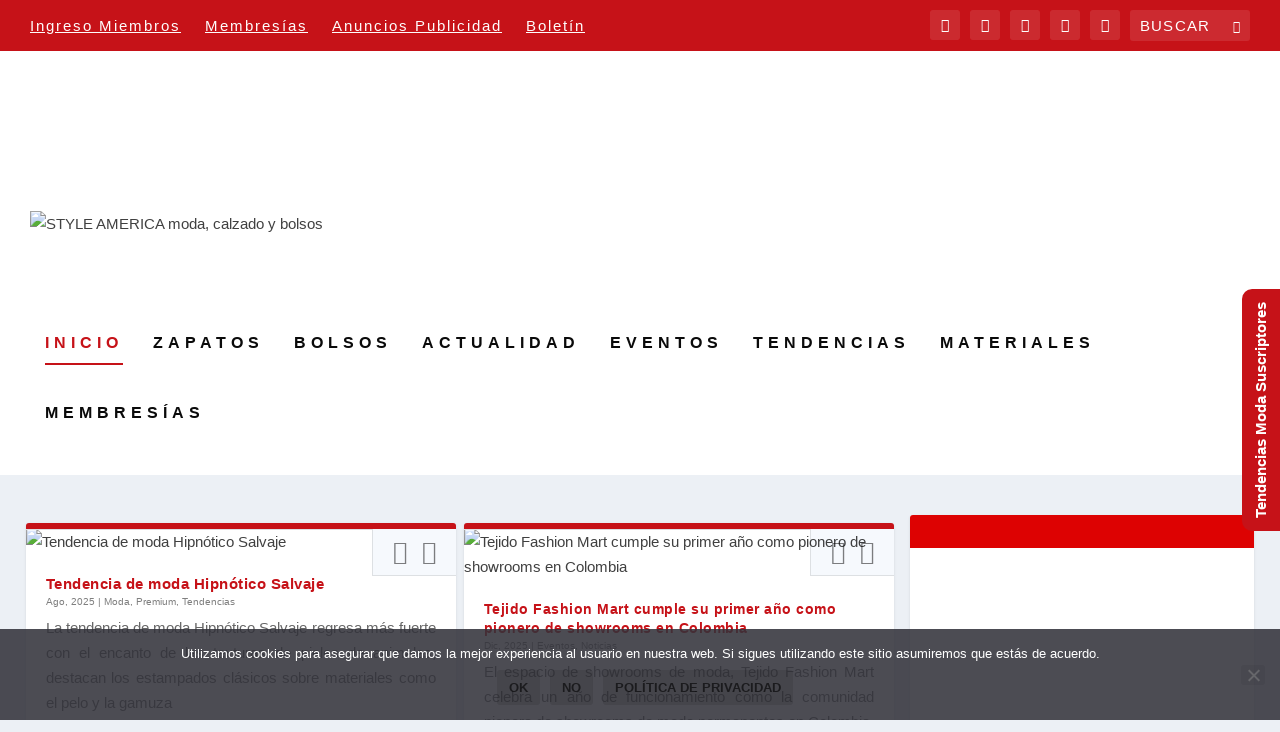

--- FILE ---
content_type: text/html; charset=UTF-8
request_url: https://revistastyle.com/
body_size: 68473
content:
<!DOCTYPE html>
<html lang="es">
<head>
	<meta charset="UTF-8" />
			
	<meta http-equiv="X-UA-Compatible" content="IE=edge">
	<link rel="pingback" href="https://revistastyle.com/xmlrpc.php" />

		<!--[if lt IE 9]>
	<script src="https://revistastyle.com/wp-content/themes/Extra/scripts/ext/html5.js" type="text/javascript"></script>
	<![endif]-->

	<script type="text/javascript">
		document.documentElement.className = 'js';
	</script>
	
	<script id="diviarea-loader">window.DiviPopupData=window.DiviAreaConfig={"zIndex":1000000,"animateSpeed":400,"triggerClassPrefix":"show-popup-","idAttrib":"data-popup","modalIndicatorClass":"is-modal","blockingIndicatorClass":"is-blocking","defaultShowCloseButton":true,"withCloseClass":"with-close","noCloseClass":"no-close","triggerCloseClass":"close","singletonClass":"single","darkModeClass":"dark","noShadowClass":"no-shadow","altCloseClass":"close-alt","popupSelector":".et_pb_section.popup","initializeOnEvent":"et_pb_after_init_modules","popupWrapperClass":"area-outer-wrap","fullHeightClass":"full-height","openPopupClass":"da-overlay-visible","overlayClass":"da-overlay","exitIndicatorClass":"on-exit","hoverTriggerClass":"on-hover","clickTriggerClass":"on-click","onExitDelay":2000,"notMobileClass":"not-mobile","notTabletClass":"not-tablet","notDesktopClass":"not-desktop","baseContext":"body","activePopupClass":"is-open","closeButtonClass":"da-close","withLoaderClass":"with-loader","debug":false,"ajaxUrl":"https:\/\/revistastyle.com\/wp-admin\/admin-ajax.php","sys":[]};var divimode_loader=function(){"use strict";!function(t){t.DiviArea=t.DiviPopup={loaded:!1};var n=t.DiviArea,i=n.Hooks={},o={};function r(t,n,i){var r,e,c;if("string"==typeof t)if(o[t]){if(n)if((r=o[t])&&i)for(c=r.length;c--;)(e=r[c]).callback===n&&e.context===i&&(r[c]=!1);else for(c=r.length;c--;)r[c].callback===n&&(r[c]=!1)}else o[t]=[]}function e(t,n,i,r){if("string"==typeof t){var e={callback:n,priority:i,context:r},c=o[t];c?(c.push(e),c=function(t){var n,i,o,r,e=t.length;for(r=1;r<e;r++)for(n=t[r],i=r;i>0;i--)(o=t[i-1]).priority>n.priority&&(t[i]=o,t[i-1]=n);return t}(c)):c=[e],o[t]=c}}function c(t,n,i){"string"==typeof n&&(n=[n]);var r,e,c=[];for(r=0;r<n.length;r++)Array.prototype.push.apply(c,o[n[r]]);for(e=0;e<c.length;e++){var a=void 0;c[e]&&"function"==typeof c[e].callback&&("filter"===t?void 0!==(a=c[e].callback.apply(c[e].context,i))&&(i[0]=a):c[e].callback.apply(c[e].context,i))}if("filter"===t)return i[0]}i.silent=function(){return i},n.removeFilter=i.removeFilter=function(t,n){r(t,n)},n.removeAction=i.removeAction=function(t,n){r(t,n)},n.applyFilters=i.applyFilters=function(t){for(var n=[],i=arguments.length-1;i-- >0;)n[i]=arguments[i+1];return c("filter",t,n)},n.doAction=i.doAction=function(t){for(var n=[],i=arguments.length-1;i-- >0;)n[i]=arguments[i+1];c("action",t,n)},n.addFilter=i.addFilter=function(n,i,o,r){e(n,i,parseInt(o||10,10),r||t)},n.addAction=i.addAction=function(n,i,o,r){e(n,i,parseInt(o||10,10),r||t)},n.addActionOnce=i.addActionOnce=function(n,i,o,c){e(n,i,parseInt(o||10,10),c||t),e(n,(function(){r(n,i)}),1+parseInt(o||10,10),c||t)}}(window);return{}}();
</script>    <style>
        .pro-wccp:before {
            content: "\f160";
            top: 3px;
        }
        .pro-wccp:before{
            color:#02CA03 !important
        }
        .pro-wccp {
            transform: rotate(45deg);
        }
    </style>
    <script id="wccp_pro_disable_hot_keys">
/*****************For contenteditable tags***************/
var wccp_pro_iscontenteditable_flag = false;

function wccp_pro_iscontenteditable(e)
{
	var e = e || window.event; // also there is no e.target property in IE. instead IE uses window.event.srcElement
  	
	var target = e.target || e.srcElement;
	
	var iscontenteditable = "false";
		
	if(typeof target.getAttribute!="undefined" )
	{
		iscontenteditable = target.getAttribute("contenteditable"); // Return true or false as string
		
		if(typeof target.hasAttribute!="undefined")
		{
			if(target.hasAttribute("contenteditable"))
				iscontenteditable = true;
		}
	}
	
	wccp_pro_log_to_console_if_allowed("iscontenteditable:" + iscontenteditable);
	
	var iscontenteditable2 = false;
	
	if(typeof target.isContentEditable!="undefined" ) iscontenteditable2 = target.isContentEditable; // Return true or false as boolean

	if(target.parentElement !=null) iscontenteditable2 = target.parentElement.isContentEditable;
	
	if (iscontenteditable == "true" || iscontenteditable == true || iscontenteditable2 == true)
	{
		if(typeof target.style!="undefined" ) target.style.cursor = "text";
		
		wccp_pro_iscontenteditable_flag = true;
		
		wccp_pro_log_to_console_if_allowed("wccp_pro_iscontenteditable: true");
		
		return true;
	}
	wccp_pro_log_to_console_if_allowed("wccp_pro_iscontenteditable: false");
}
/******************************************************/
function wccp_pro_clear_any_selection()
{
	if(window.wccp_pro_iscontenteditable_flag == true) return;
	
	wccp_pro_log_to_console_if_allowed("wccp_pro_clear_any_selection");
	
	var myName = wccp_pro_clear_any_selection.caller.toString();
	
	myName = myName.substr('function '.length);
	
	myName = myName.substr(0, myName.indexOf('('));

	wccp_pro_log_to_console_if_allowed("called_by: " + myName);
	
	if (window.getSelection)
	{
		if (window.getSelection().empty)
		{  // Chrome
			window.getSelection().empty();
		} else if (window.getSelection().removeAllRanges) 
		{  // Firefox
			window.getSelection().removeAllRanges();
		}
	} else if (document.selection)
	{  // IE?
		document.selection.empty();
	}
	
	//show_wccp_pro_message("You are not allowed to make this operation");
}


/*Is content_editable element*/
function is_content_editable_element(element_name = "")
{
	if (element_name == "TEXT" || element_name == "#TEXT" || element_name == "TEXTAREA" || element_name == "INPUT" || element_name == "PASSWORD" || element_name == "SELECT" || element_name == "OPTION" || element_name == "EMBED" || element_name == "CODE" || element_name == "CODEBLOCK_WCCP")
	{
		wccp_pro_log_to_console_if_allowed("is_content_editable_element: true >>" + element_name);
		
		return true;
	}
	wccp_pro_log_to_console_if_allowed("is_content_editable_element: false >>" + element_name);
	
	return false;
}
/*Is selection enabled element*/
/*
function is_selection_enabled_element(element_name = "")
{
	if (is_content_editable_element == true)
	{
		wccp_pro_log_to_console_if_allowed("is_selection_enabled_element: true >>" + element_name);
		
		return true;
	}
	wccp_pro_log_to_console_if_allowed("is_selection_enabled_element: false >>" + element_name);
	
	return false;
}
*/
/*Hot keys function  */
function disable_hot_keys(e)
{
	wccp_pro_log_to_console_if_allowed("disable_hot_keys");
	
	e = e || window.event;
	
	//console.log(e);
	
	if (!e) return;
	
	var key;

		if(window.event)
			  key = window.event.keyCode;     /*IE*/
		else if (e.hasOwnProperty("which")) key = e.which;     /*firefox (97)*/

	wccp_pro_log_to_console_if_allowed("Data:", key);
	
			
		if (key == 123 || (e.ctrlKey && e.shiftKey && e.keyCode == 'J'.charCodeAt(0)) )//F12 chrome developer key disable
		{
			show_wccp_pro_message('You are not allowed to do this action on the current page!!');
			
			return false;
		}
		
	var elemtype = e.target.tagName;
	
	elemtype = elemtype.toUpperCase();
	
	var sel = getSelectionTextAndContainerElement();
	
	if(elemtype == "BODY" && sel.text != "") elemtype = sel.containerElement.tagName; /* no need for it when tag name is BODY, so we get the selected text tag name */

	/*elemtype must be merged by elemtype checker on function disable_copy & disable_copy_ie*/
	if (is_content_editable_element(elemtype) == true)
	{
		elemtype = 'TEXT';
	}
	
	if(wccp_pro_iscontenteditable(e) == true) elemtype = 'TEXT';
	
		if (key == 44)/*For any emement type, text elemtype is not excluded here, (prntscr (44)*/
		{
			copyTextToClipboard("");
			show_wccp_pro_message('You are not allowed to do this action on the current page!!');
			return false;
		}	
	if (e.ctrlKey || e.metaKey)
	{
		if (elemtype!= 'TEXT' && (key == 97 || key == 99 || key == 120 || key == 26 || key == 43))
		{
			 show_wccp_pro_message('Alert: You are not allowed to copy content or view source');
			 return false;
		}
		if (elemtype!= 'TEXT')
		{
						
			if (key == 65)
			{
				show_wccp_pro_message('You are not allowed to do this action on the current page!!');
				return false;
			}			
						
			if (key == 67)
			{
				show_wccp_pro_message('You are not allowed to do this action on the current page!!');
				return false;
			}			
						
			if (key == 88)
			{
				show_wccp_pro_message('You are not allowed to do this action on the current page!!');
				return false;
			}			
						
			if (key == 86)
			{
				show_wccp_pro_message('You are not allowed to do this action on the current page!!');
				return false;
			}		}
				
		if (key == 85)
		{
			show_wccp_pro_message('You are not allowed to do this action on the current page!!');
			return false;
		}		
				if (key == 80)
		{
			show_wccp_pro_message('You are not allowed to do this action on the current page!!');
			return false;
		}		
				if (key == 44)
		{
			copyTextToClipboard("no");
			show_wccp_pro_message('You are not allowed to do this action on the current page!!');
			return false;
		}		
		
					if (key == 73)//F12 chrome developer key disable
			{
				show_wccp_pro_message('You are not allowed to do this action on the current page!!');
				return false;
			}
				
				
		if (key == 83)
		{
			show_wccp_pro_message('You are not allowed to do this action on the current page!!');
			return false;
		}    }
return true;
}


window.addEventListener('load', function (){
	if(window.Zepto || !window.jQuery) jQuery =  $;
	jQuery(document).ready(function() {
	  jQuery(document).bind("keyup keydown", disable_hot_keys);
	});
});

</script>
<style>
.wccp_pro_copy_code_button
{
	line-height: 6px;
	width: auto;
	font-size: 8pt;
	font-family: tahoma;
	margin-top: 1px;
	position:absolute;
	top:0;
	right:0;
	border-radius: 4px;
	opacity: 100%;
}
.wccp_pro_copy_code_button:hover
{
	opacity: 100%;
}

.wccp_pro_copy_code_button[disabled]
{
	opacity: 40%;
}
code,pre
{
	overflow: visible;
	white-space: pre-line;
}
</style>
<script id="wccp_pro_class_exclusion">
function copyToClipboard(elem) {
	  // create hidden text element, if it doesn't already exist
    var targetId = "_wccp_pro_hiddenCopyText_";
    {
        // must use a temporary form element for the selection and copy
        target = document.getElementById(targetId);
        if (!target) {
            var target = document.createElement("textarea");
            target.style.position = "absolute";
            target.style.left = "-9999px";
            target.style.top = "0";
            target.id = targetId;
            document.body.appendChild(target);
        }
        target.textContent = elem.textContent;
    }
    // select the content
    var currentFocus = document.activeElement;
    target.focus();
    target.setSelectionRange(0, target.value.length);
    
    // copy the selection
    var succeed;
    try {
    	  succeed = document.execCommand("copy");
    } catch(e) {
        succeed = false;
    }

    // restore original focus
    if (currentFocus && typeof currentFocus.focus === "function") {
        currentFocus.focus();
    }
    
    
	// clear temporary content
	target.textContent = "";
	document.getElementsByTagName('span')[0].innerHTML = " ";
    return succeed;
}
/**************************************************/
function wccp_pro_log_to_console_if_allowed(data = "")
{//return;
	var myName = "";
	
	if(wccp_pro_log_to_console_if_allowed.caller != null) myName = wccp_pro_log_to_console_if_allowed.caller.toString();
	
	myName = myName.substr('function '.length);
	
	myName = myName.substr(0, myName.indexOf('('));
	
	}
/**************************************************/
function fallbackCopyTextToClipboard(text) {
  var textArea = document.createElement("textarea");
  textArea.value = text;
  document.body.appendChild(textArea);
  textArea.focus();
  textArea.select();

  try {
    var successful = document.execCommand("copy");
    var msg = successful ? "successful" : "unsuccessful";
    wccp_pro_log_to_console_if_allowed("Fallback: Copying text command was " + msg);
  } catch (err) {
    console.error("Fallback: Oops, unable to copy", err);
  }

  document.body.removeChild(textArea);
}
/*****************************************/
function copyTextToClipboard(text) {
  if (!navigator.clipboard) {
    fallbackCopyTextToClipboard(text);
    return;
  }
  navigator.clipboard.writeText(text).then(
    function() {
      console.log("Async: Copying to clipboard was successful!");
    },
    function(err) {
      console.error("Async: Could not copy text: ", err);
    }
  );
}
/*****************************************/
/*getSelectionTextAndContainerElement*/
function getSelectionTextAndContainerElement()
{
    var text = "", containerElement = null;
    if (typeof window.getSelection != "undefined") {
        var sel = window.getSelection();
        if (sel.rangeCount) {
            var node = sel.getRangeAt(0).commonAncestorContainer;
            containerElement = node.nodeType == 1 ? node : node.parentNode;
			if (typeof(containerElement.parentElement) != 'undefined') current_clicked_object = containerElement.parentElement;
            text = sel.toString();
        }
    } else if (typeof document.selection != "undefined" && document.selection.type != "Control")
	{
        var textRange = document.selection.createRange();
        containerElement = textRange.parentElement();
        text = textRange.text;
    }
    
	return {
        text: text,
        containerElement: containerElement
    };
}

function getSelectionParentElement() {
    var parentEl = null, sel;
	
    if (window.getSelection) {
        sel = window.getSelection();
        if (sel.rangeCount) {
            parentEl = sel.getRangeAt(0).commonAncestorContainer;
			//sel.getRangeAt(0).startContainer.parentNode;
            if (parentEl.nodeType != 1) {
                parentEl = parentEl.parentNode;
            }
        }
    } else if ( (sel = document.selection) && sel.type != "Control") {
        parentEl = sel.createRange().parentElement();
    }
	
	let arr = new Array();
	
	arr["nodeName"] = "cant_find_parent_element";
	
	if(parentEl != null)
		return parentEl;
	else
		return arr;
}
/*****************************************/
function sleep(ms) {
    return new Promise(resolve => setTimeout(resolve, ms));
}
/*****************************************/
</script>

<script id="apply_class_exclusion">
function apply_class_exclusion(e)
{
	wccp_pro_log_to_console_if_allowed(e);
	
	var my_return = 'No';
	
	var e = e || window.event; // also there is no e.target property in IE. instead IE uses window.event.srcElement
  	
	var target = e.target || e.srcElement || e || 'nothing';
	
	var excluded_classes = '' + '';
	
	var class_to_exclude = "";
	
	if(target.parentElement != null)
	{
		class_to_exclude = target.className + ' ' + target.parentElement.className || '';
	}else{
		class_to_exclude = target.className;
	}
	
	var class_to_exclude_array = Array();
	
	//console.log(class_to_exclude);
	
	if (typeof(class_to_exclude) != 'undefined') class_to_exclude_array = class_to_exclude.split(" ");
	
	//console.log (class_to_exclude_array);
	
	class_to_exclude_array.forEach(function(item)
	{
		if(item != '' && excluded_classes.indexOf(item)>=0)
		{
			//target.style.cursor = "text";
			
			//console.log ('Yes');
			
			my_return = 'Yes';
		}
	});

	try {
		class_to_exclude = target.parentElement.getAttribute('class') || target.parentElement.className || '';
		}
	catch(err) 
		{
		class_to_exclude = '';
		}
	
	if(class_to_exclude != '' && excluded_classes.indexOf(class_to_exclude)>=0)
	{
		//target.style.cursor = "text";
		my_return = 'Yes';
	}

	return my_return;
}
</script>
<style id="wccp_pro_style2" data-asas-style="">

	
	*[contenteditable] , [contenteditable] *,*[contenteditable="true"] , [contenteditable="true"] * { /* for contenteditable tags*/ , /* for tags inside contenteditable tags*/
	  -webkit-user-select: auto !important;
	  cursor: text !important;
	  user-select: text !important;
	  pointer-events: auto !important;
	}
	
	/*
	*[contenteditable]::selection, [contenteditable] *::selection, [contenteditable="true"]::selection, [contenteditable="true"] *::selection { background: Highlight !important; color: HighlightText !important;}
	*[contenteditable]::-moz-selection, [contenteditable="true"] *::-moz-selection { background: Highlight !important; color: HighlightText !important;}
	input::selection,textarea::selection, code::selection, code > *::selection { background: Highlight !important; color: HighlightText !important;}
	input::-moz-selection,textarea::-moz-selection, code::-moz-selection, code > *::-moz-selection { background: Highlight !important; color: HighlightText !important;}
	*/
	a{ cursor: pointer ; pointer-events: auto !important;}

	</style><style>TEXT,TEXTAREA,input[type="text"] {cursor: text !important; user-select: text !important;}</style>	<script id="wccp_pro_alert_message">
	window.addEventListener('DOMContentLoaded', function() {}); //This line to stop JS deffer function in wp-rockt pluign
	
	window.addEventListener('load', function (){
		// Create the first div element with the "oncontextmenu" attribute
		const wccp_pro_mask = document.createElement('div');
		wccp_pro_mask.setAttribute('oncontextmenu', 'return false;');
		wccp_pro_mask.setAttribute('id', 'wccp_pro_mask');

		// Create the second div element with the "msgmsg-box-wpcp hideme" classes
		const wpcp_error_message = document.createElement('div');
		wpcp_error_message.setAttribute('id', 'wpcp-error-message');
		wpcp_error_message.setAttribute('class', 'msgmsg-box-wpcp hideme');

		// Add a span element with the "error: " text inside the second div
		const error_span = document.createElement('span');
		error_span.innerText = 'error: ';
		wpcp_error_message.appendChild(error_span);

		// Add the error message text inside the second div
		const error_text = document.createTextNode('Alert: Content selection is disabled!!');
		wpcp_error_message.appendChild(error_text);

		// Add the div elements to the document body
		document.body.appendChild(wccp_pro_mask);
		document.body.appendChild(wpcp_error_message);
	});

	var timeout_result;
	function show_wccp_pro_message(smessage="", style="")
	{
		wccp_pro_log_to_console_if_allowed(smessage);
				
		timeout = 3000;
		
		if(style == "") style = "warning-wpcp";
		
		if (smessage !== "" && timeout!=0)
		{
			var smessage_text = smessage;
			jquery_fadeTo();
			document.getElementById("wpcp-error-message").innerHTML = smessage_text;
			document.getElementById("wpcp-error-message").className = "msgmsg-box-wpcp showme " + style;
			clearTimeout(timeout_result);
			timeout_result = setTimeout(hide_message, timeout);
		}
		else
		{
			clearTimeout(timeout_result);
			timeout_result = setTimeout(hide_message, timeout);
		}
	}
	function hide_message()
	{
		jquery_fadeOut();
		document.getElementById("wpcp-error-message").className = "msgmsg-box-wpcp warning-wpcp hideme";
	}
	function jquery_fadeTo()
	{
		try {
			jQuery("#wccp_pro_mask").fadeTo("slow", 0.3);
		}
		catch(err) {
			//alert(err.message);
			}
	}
	function jquery_fadeOut()
	{
		try {
			jQuery("#wccp_pro_mask").fadeOut( "slow" );
		}
		catch(err) {}
	}
	</script>
	<style>
	#wccp_pro_mask
	{
		position: absolute;
		bottom: 0;
		left: 0;
		position: fixed;
		right: 0;
		top: 0;
		background-color: #000;
		pointer-events: none;
		display: none;
		z-index: 10000;
		animation: 0.5s ease 0s normal none 1 running ngdialog-fadein;
		background: rgba(0, 0, 0, 0.4) none repeat scroll 0 0;
	}
	#wpcp-error-message {
	    direction: ltr;
	    text-align: center;
	    transition: opacity 900ms ease 0s;
		pointer-events: none;
	    z-index: 99999999;
	}
	.hideme {
    	opacity:0;
    	visibility: hidden;
	}
	.showme {
    	opacity:1;
    	visibility: visible;
	}
	.msgmsg-box-wpcp {
		border-radius: 10px;
		color: #555555;
		font-family: Tahoma;
		font-size: 12px;
		margin: 10px !important;
		padding: 10px 36px !important;
		position: fixed;
		width: 255px;
		top: 50%;
		left: 50%;
		margin-top: -10px !important;
		margin-left: -130px !important;
	}
	.msgmsg-box-wpcp b {
		font-weight:bold;
	}
		.warning-wpcp {
		background:#ffecec url('https://revistastyle.com/wp-content/plugins/wccp-pro/images/warning.png') no-repeat 10px 50%;
		border:1px solid #f2bfbf;
		-webkit-box-shadow: 0px 0px 34px 2px #f2bfbf;
		-moz-box-shadow: 0px 0px 34px 2px #f2bfbf;
		box-shadow: 0px 0px 34px 2px #f2bfbf;
	}
	.success-wpcp {
		background: #fafafa url('https://revistastyle.com/wp-content/plugins/wccp-pro/images/success.png') no-repeat 10px 50%;
		border: 1px solid #00b38f;
		box-shadow: 0px 0px 34px 2px #adc;
	}
    </style>
<meta name='robots' content='index, follow, max-image-preview:large, max-snippet:-1, max-video-preview:-1' />

<!-- Ads on this site are served by WP PRO Advertising System - All In One Ad Manager v5.3.3 - wordpress-advertising.tunasite.com -->
<!-- / WP PRO Advertising System - All In One Ad Manager. -->

<script type="text/javascript">
			let jqueryParams=[],jQuery=function(r){return jqueryParams=[...jqueryParams,r],jQuery},$=function(r){return jqueryParams=[...jqueryParams,r],$};window.jQuery=jQuery,window.$=jQuery;let customHeadScripts=!1;jQuery.fn=jQuery.prototype={},$.fn=jQuery.prototype={},jQuery.noConflict=function(r){if(window.jQuery)return jQuery=window.jQuery,$=window.jQuery,customHeadScripts=!0,jQuery.noConflict},jQuery.ready=function(r){jqueryParams=[...jqueryParams,r]},$.ready=function(r){jqueryParams=[...jqueryParams,r]},jQuery.load=function(r){jqueryParams=[...jqueryParams,r]},$.load=function(r){jqueryParams=[...jqueryParams,r]},jQuery.fn.ready=function(r){jqueryParams=[...jqueryParams,r]},$.fn.ready=function(r){jqueryParams=[...jqueryParams,r]};</script>
	<!-- This site is optimized with the Yoast SEO plugin v26.7 - https://yoast.com/wordpress/plugins/seo/ -->
	<title>Revista Style América - Tu Web especializada en moda y tendencia de calzado y bolsos</title>
	<meta name="description" content="Bienvenido a nuestra página especializada para fabricantes, compradores profesionales, diseñadores, y comunidad del calzado, bolsos y accesorios. ¡Entre y descubra nuestra pasión!" />
	<link rel="canonical" href="https://revistastyle.com/" />
	<link rel="next" href="https://revistastyle.com/page/2/" />
	<meta property="og:locale" content="es_ES" />
	<meta property="og:type" content="website" />
	<meta property="og:title" content="STYLE AMERICA moda, calzado y bolsos" />
	<meta property="og:description" content="Bienvenido a nuestra página especializada para fabricantes, compradores profesionales, diseñadores, y comunidad del calzado, bolsos y accesorios. ¡Entre y descubra nuestra pasión!" />
	<meta property="og:url" content="https://revistastyle.com/" />
	<meta property="og:site_name" content="STYLE AMERICA moda, calzado y bolsos" />
	<meta name="twitter:card" content="summary_large_image" />
	<meta name="twitter:site" content="@styleamericamag" />
	<script type="application/ld+json" class="yoast-schema-graph">{"@context":"https://schema.org","@graph":[{"@type":"CollectionPage","@id":"https://revistastyle.com/","url":"https://revistastyle.com/","name":"Revista Style América - Tu Web especializada en moda y tendencia de calzado y bolsos","isPartOf":{"@id":"https://revistastyle.com/#website"},"description":"Bienvenido a nuestra página especializada para fabricantes, compradores profesionales, diseñadores, y comunidad del calzado, bolsos y accesorios. ¡Entre y descubra nuestra pasión!","breadcrumb":{"@id":"https://revistastyle.com/#breadcrumb"},"inLanguage":"es"},{"@type":"BreadcrumbList","@id":"https://revistastyle.com/#breadcrumb","itemListElement":[{"@type":"ListItem","position":1,"name":"Portada"}]},{"@type":"WebSite","@id":"https://revistastyle.com/#website","url":"https://revistastyle.com/","name":"STYLE AMERICA moda, calzado y bolsos","description":"Información, eventos y Tendencias especializada para fabricantes, compradores profesionales, diseñadores, y comunidad de la industria moda, calzado, bolsos y accesorios.","publisher":{"@id":"https://revistastyle.com/#organization"},"alternateName":"Style America","potentialAction":[{"@type":"SearchAction","target":{"@type":"EntryPoint","urlTemplate":"https://revistastyle.com/?s={search_term_string}"},"query-input":{"@type":"PropertyValueSpecification","valueRequired":true,"valueName":"search_term_string"}}],"inLanguage":"es"},{"@type":"Organization","@id":"https://revistastyle.com/#organization","name":"Revista Style America","alternateName":"Style America","url":"https://revistastyle.com/","logo":{"@type":"ImageObject","inLanguage":"es","@id":"https://revistastyle.com/#/schema/logo/image/","url":"https://revistastyle.com/wp-content/uploads/2018/09/LogoStyle-sitio-web.png","contentUrl":"https://revistastyle.com/wp-content/uploads/2018/09/LogoStyle-sitio-web.png","width":400,"height":132,"caption":"Revista Style America"},"image":{"@id":"https://revistastyle.com/#/schema/logo/image/"},"sameAs":["https://www.facebook.com/revistastyleamerica","https://x.com/styleamericamag","https://www.instagram.com/revistastyle/","https://www.linkedin.com/company/revista-style"]}]}</script>
	<!-- / Yoast SEO plugin. -->


<link rel='dns-prefetch' href='//js.hs-scripts.com' />
<link rel="alternate" type="application/rss+xml" title="STYLE AMERICA moda, calzado y bolsos &raquo; Feed" href="https://revistastyle.com/feed/" />
<link rel="alternate" type="application/rss+xml" title="STYLE AMERICA moda, calzado y bolsos &raquo; Feed de los comentarios" href="https://revistastyle.com/comments/feed/" />
<link rel="alternate" type="text/calendar" title="STYLE AMERICA moda, calzado y bolsos &raquo; iCal Feed" href="https://revistastyle.com/events/?ical=1" />
		<!-- This site uses the Google Analytics by MonsterInsights plugin v9.11.1 - Using Analytics tracking - https://www.monsterinsights.com/ -->
							<script src="//www.googletagmanager.com/gtag/js?id=G-702HZSXSX2"  data-cfasync="false" data-wpfc-render="false" type="text/javascript" async></script>
			<script data-cfasync="false" data-wpfc-render="false" type="text/javascript">
				var mi_version = '9.11.1';
				var mi_track_user = true;
				var mi_no_track_reason = '';
								var MonsterInsightsDefaultLocations = {"page_location":"https:\/\/revistastyle.com\/"};
								if ( typeof MonsterInsightsPrivacyGuardFilter === 'function' ) {
					var MonsterInsightsLocations = (typeof MonsterInsightsExcludeQuery === 'object') ? MonsterInsightsPrivacyGuardFilter( MonsterInsightsExcludeQuery ) : MonsterInsightsPrivacyGuardFilter( MonsterInsightsDefaultLocations );
				} else {
					var MonsterInsightsLocations = (typeof MonsterInsightsExcludeQuery === 'object') ? MonsterInsightsExcludeQuery : MonsterInsightsDefaultLocations;
				}

								var disableStrs = [
										'ga-disable-G-702HZSXSX2',
									];

				/* Function to detect opted out users */
				function __gtagTrackerIsOptedOut() {
					for (var index = 0; index < disableStrs.length; index++) {
						if (document.cookie.indexOf(disableStrs[index] + '=true') > -1) {
							return true;
						}
					}

					return false;
				}

				/* Disable tracking if the opt-out cookie exists. */
				if (__gtagTrackerIsOptedOut()) {
					for (var index = 0; index < disableStrs.length; index++) {
						window[disableStrs[index]] = true;
					}
				}

				/* Opt-out function */
				function __gtagTrackerOptout() {
					for (var index = 0; index < disableStrs.length; index++) {
						document.cookie = disableStrs[index] + '=true; expires=Thu, 31 Dec 2099 23:59:59 UTC; path=/';
						window[disableStrs[index]] = true;
					}
				}

				if ('undefined' === typeof gaOptout) {
					function gaOptout() {
						__gtagTrackerOptout();
					}
				}
								window.dataLayer = window.dataLayer || [];

				window.MonsterInsightsDualTracker = {
					helpers: {},
					trackers: {},
				};
				if (mi_track_user) {
					function __gtagDataLayer() {
						dataLayer.push(arguments);
					}

					function __gtagTracker(type, name, parameters) {
						if (!parameters) {
							parameters = {};
						}

						if (parameters.send_to) {
							__gtagDataLayer.apply(null, arguments);
							return;
						}

						if (type === 'event') {
														parameters.send_to = monsterinsights_frontend.v4_id;
							var hookName = name;
							if (typeof parameters['event_category'] !== 'undefined') {
								hookName = parameters['event_category'] + ':' + name;
							}

							if (typeof MonsterInsightsDualTracker.trackers[hookName] !== 'undefined') {
								MonsterInsightsDualTracker.trackers[hookName](parameters);
							} else {
								__gtagDataLayer('event', name, parameters);
							}
							
						} else {
							__gtagDataLayer.apply(null, arguments);
						}
					}

					__gtagTracker('js', new Date());
					__gtagTracker('set', {
						'developer_id.dZGIzZG': true,
											});
					if ( MonsterInsightsLocations.page_location ) {
						__gtagTracker('set', MonsterInsightsLocations);
					}
										__gtagTracker('config', 'G-702HZSXSX2', {"forceSSL":"true"} );
										window.gtag = __gtagTracker;										(function () {
						/* https://developers.google.com/analytics/devguides/collection/analyticsjs/ */
						/* ga and __gaTracker compatibility shim. */
						var noopfn = function () {
							return null;
						};
						var newtracker = function () {
							return new Tracker();
						};
						var Tracker = function () {
							return null;
						};
						var p = Tracker.prototype;
						p.get = noopfn;
						p.set = noopfn;
						p.send = function () {
							var args = Array.prototype.slice.call(arguments);
							args.unshift('send');
							__gaTracker.apply(null, args);
						};
						var __gaTracker = function () {
							var len = arguments.length;
							if (len === 0) {
								return;
							}
							var f = arguments[len - 1];
							if (typeof f !== 'object' || f === null || typeof f.hitCallback !== 'function') {
								if ('send' === arguments[0]) {
									var hitConverted, hitObject = false, action;
									if ('event' === arguments[1]) {
										if ('undefined' !== typeof arguments[3]) {
											hitObject = {
												'eventAction': arguments[3],
												'eventCategory': arguments[2],
												'eventLabel': arguments[4],
												'value': arguments[5] ? arguments[5] : 1,
											}
										}
									}
									if ('pageview' === arguments[1]) {
										if ('undefined' !== typeof arguments[2]) {
											hitObject = {
												'eventAction': 'page_view',
												'page_path': arguments[2],
											}
										}
									}
									if (typeof arguments[2] === 'object') {
										hitObject = arguments[2];
									}
									if (typeof arguments[5] === 'object') {
										Object.assign(hitObject, arguments[5]);
									}
									if ('undefined' !== typeof arguments[1].hitType) {
										hitObject = arguments[1];
										if ('pageview' === hitObject.hitType) {
											hitObject.eventAction = 'page_view';
										}
									}
									if (hitObject) {
										action = 'timing' === arguments[1].hitType ? 'timing_complete' : hitObject.eventAction;
										hitConverted = mapArgs(hitObject);
										__gtagTracker('event', action, hitConverted);
									}
								}
								return;
							}

							function mapArgs(args) {
								var arg, hit = {};
								var gaMap = {
									'eventCategory': 'event_category',
									'eventAction': 'event_action',
									'eventLabel': 'event_label',
									'eventValue': 'event_value',
									'nonInteraction': 'non_interaction',
									'timingCategory': 'event_category',
									'timingVar': 'name',
									'timingValue': 'value',
									'timingLabel': 'event_label',
									'page': 'page_path',
									'location': 'page_location',
									'title': 'page_title',
									'referrer' : 'page_referrer',
								};
								for (arg in args) {
																		if (!(!args.hasOwnProperty(arg) || !gaMap.hasOwnProperty(arg))) {
										hit[gaMap[arg]] = args[arg];
									} else {
										hit[arg] = args[arg];
									}
								}
								return hit;
							}

							try {
								f.hitCallback();
							} catch (ex) {
							}
						};
						__gaTracker.create = newtracker;
						__gaTracker.getByName = newtracker;
						__gaTracker.getAll = function () {
							return [];
						};
						__gaTracker.remove = noopfn;
						__gaTracker.loaded = true;
						window['__gaTracker'] = __gaTracker;
					})();
									} else {
										console.log("");
					(function () {
						function __gtagTracker() {
							return null;
						}

						window['__gtagTracker'] = __gtagTracker;
						window['gtag'] = __gtagTracker;
					})();
									}
			</script>
							<!-- / Google Analytics by MonsterInsights -->
		<meta content="Extra v.4.27.4" name="generator"/><link rel='stylesheet' id='pt-cv-public-style-css' href='https://revistastyle.com/wp-content/plugins/content-views-query-and-display-post-page/public/assets/css/cv.css' type='text/css' media='all' />
<link rel='stylesheet' id='wp-components-css' href='https://revistastyle.com/wp-includes/css/dist/components/style.min.css' type='text/css' media='all' />
<link rel='stylesheet' id='wp-preferences-css' href='https://revistastyle.com/wp-includes/css/dist/preferences/style.min.css' type='text/css' media='all' />
<link rel='stylesheet' id='wp-block-editor-css' href='https://revistastyle.com/wp-includes/css/dist/block-editor/style.min.css' type='text/css' media='all' />
<link rel='stylesheet' id='popup-maker-block-library-style-css' href='https://revistastyle.com/wp-content/plugins/popup-maker/dist/packages/block-library-style.css' type='text/css' media='all' />
<link rel='stylesheet' id='cookie-notice-front-css' href='https://revistastyle.com/wp-content/plugins/cookie-notice/css/front.min.css' type='text/css' media='all' />
<link rel='stylesheet' id='wpa-css-css' href='https://revistastyle.com/wp-content/plugins/honeypot/includes/css/wpa.css' type='text/css' media='all' />
<link rel='stylesheet' id='wpsm_tabs_r-font-awesome-front-css' href='https://revistastyle.com/wp-content/plugins/tabs-responsive/assets/css/font-awesome/css/font-awesome.min.css' type='text/css' media='all' />
<link rel='stylesheet' id='wpsm_tabs_r_bootstrap-front-css' href='https://revistastyle.com/wp-content/plugins/tabs-responsive/assets/css/bootstrap-front.css' type='text/css' media='all' />
<link rel='stylesheet' id='wpsm_tabs_r_animate-css' href='https://revistastyle.com/wp-content/plugins/tabs-responsive/assets/css/animate.css' type='text/css' media='all' />
<link rel='stylesheet' id='WPPAS_VBC_BNR_STYLE-css' href='https://revistastyle.com/wp-content/plugins/wppas/public/assets/css/vbc/wppas_vbc_bnr.css' type='text/css' media='all' />
<link rel='stylesheet' id='et_monarch-css-css' href='https://revistastyle.com/wp-content/plugins/monarch/css/style.css' type='text/css' media='all' />
<link rel='stylesheet' id='css-divi-area-css' href='https://revistastyle.com/wp-content/plugins/popups-for-divi/styles/front.min.css' type='text/css' media='all' />
<style id='css-divi-area-inline-css' type='text/css'>
.et_pb_section.popup{display:none}
/*# sourceURL=css-divi-area-inline-css */
</style>
<link rel='stylesheet' id='css-divi-area-popuphidden-css' href='https://revistastyle.com/wp-content/plugins/popups-for-divi/styles/front-popuphidden.min.css' type='text/css' media='all' />
<link rel='stylesheet' id='wpt-content-restrictor-extension-styles-css' href='https://revistastyle.com/wp-content/plugins/content-restrictor-for-divi/styles/style.min.css' type='text/css' media='all' />
<link rel='stylesheet' id='newsletter-css' href='https://revistastyle.com/wp-content/plugins/newsletter/style.css' type='text/css' media='all' />
<link rel='stylesheet' id='print-protection.css-css' href='https://revistastyle.com/wp-content/plugins/wccp-pro/css/print-protection.css?css_js_files_version_num=1' type='text/css' media='all' />
<style id='wp-block-buttons-inline-css' type='text/css'>
.wp-block-buttons{box-sizing:border-box}.wp-block-buttons.is-vertical{flex-direction:column}.wp-block-buttons.is-vertical>.wp-block-button:last-child{margin-bottom:0}.wp-block-buttons>.wp-block-button{display:inline-block;margin:0}.wp-block-buttons.is-content-justification-left{justify-content:flex-start}.wp-block-buttons.is-content-justification-left.is-vertical{align-items:flex-start}.wp-block-buttons.is-content-justification-center{justify-content:center}.wp-block-buttons.is-content-justification-center.is-vertical{align-items:center}.wp-block-buttons.is-content-justification-right{justify-content:flex-end}.wp-block-buttons.is-content-justification-right.is-vertical{align-items:flex-end}.wp-block-buttons.is-content-justification-space-between{justify-content:space-between}.wp-block-buttons.aligncenter{text-align:center}.wp-block-buttons:not(.is-content-justification-space-between,.is-content-justification-right,.is-content-justification-left,.is-content-justification-center) .wp-block-button.aligncenter{margin-left:auto;margin-right:auto;width:100%}.wp-block-buttons[style*=text-decoration] .wp-block-button,.wp-block-buttons[style*=text-decoration] .wp-block-button__link{text-decoration:inherit}.wp-block-buttons.has-custom-font-size .wp-block-button__link{font-size:inherit}.wp-block-buttons .wp-block-button__link{width:100%}.wp-block-button.aligncenter{text-align:center}
/*# sourceURL=https://revistastyle.com/wp-includes/blocks/buttons/style.min.css */
</style>
<style id='wp-block-image-inline-css' type='text/css'>
.wp-block-image>a,.wp-block-image>figure>a{display:inline-block}.wp-block-image img{box-sizing:border-box;height:auto;max-width:100%;vertical-align:bottom}@media not (prefers-reduced-motion){.wp-block-image img.hide{visibility:hidden}.wp-block-image img.show{animation:show-content-image .4s}}.wp-block-image[style*=border-radius] img,.wp-block-image[style*=border-radius]>a{border-radius:inherit}.wp-block-image.has-custom-border img{box-sizing:border-box}.wp-block-image.aligncenter{text-align:center}.wp-block-image.alignfull>a,.wp-block-image.alignwide>a{width:100%}.wp-block-image.alignfull img,.wp-block-image.alignwide img{height:auto;width:100%}.wp-block-image .aligncenter,.wp-block-image .alignleft,.wp-block-image .alignright,.wp-block-image.aligncenter,.wp-block-image.alignleft,.wp-block-image.alignright{display:table}.wp-block-image .aligncenter>figcaption,.wp-block-image .alignleft>figcaption,.wp-block-image .alignright>figcaption,.wp-block-image.aligncenter>figcaption,.wp-block-image.alignleft>figcaption,.wp-block-image.alignright>figcaption{caption-side:bottom;display:table-caption}.wp-block-image .alignleft{float:left;margin:.5em 1em .5em 0}.wp-block-image .alignright{float:right;margin:.5em 0 .5em 1em}.wp-block-image .aligncenter{margin-left:auto;margin-right:auto}.wp-block-image :where(figcaption){margin-bottom:1em;margin-top:.5em}.wp-block-image.is-style-circle-mask img{border-radius:9999px}@supports ((-webkit-mask-image:none) or (mask-image:none)) or (-webkit-mask-image:none){.wp-block-image.is-style-circle-mask img{border-radius:0;-webkit-mask-image:url('data:image/svg+xml;utf8,<svg viewBox="0 0 100 100" xmlns="http://www.w3.org/2000/svg"><circle cx="50" cy="50" r="50"/></svg>');mask-image:url('data:image/svg+xml;utf8,<svg viewBox="0 0 100 100" xmlns="http://www.w3.org/2000/svg"><circle cx="50" cy="50" r="50"/></svg>');mask-mode:alpha;-webkit-mask-position:center;mask-position:center;-webkit-mask-repeat:no-repeat;mask-repeat:no-repeat;-webkit-mask-size:contain;mask-size:contain}}:root :where(.wp-block-image.is-style-rounded img,.wp-block-image .is-style-rounded img){border-radius:9999px}.wp-block-image figure{margin:0}.wp-lightbox-container{display:flex;flex-direction:column;position:relative}.wp-lightbox-container img{cursor:zoom-in}.wp-lightbox-container img:hover+button{opacity:1}.wp-lightbox-container button{align-items:center;backdrop-filter:blur(16px) saturate(180%);background-color:#5a5a5a40;border:none;border-radius:4px;cursor:zoom-in;display:flex;height:20px;justify-content:center;opacity:0;padding:0;position:absolute;right:16px;text-align:center;top:16px;width:20px;z-index:100}@media not (prefers-reduced-motion){.wp-lightbox-container button{transition:opacity .2s ease}}.wp-lightbox-container button:focus-visible{outline:3px auto #5a5a5a40;outline:3px auto -webkit-focus-ring-color;outline-offset:3px}.wp-lightbox-container button:hover{cursor:pointer;opacity:1}.wp-lightbox-container button:focus{opacity:1}.wp-lightbox-container button:focus,.wp-lightbox-container button:hover,.wp-lightbox-container button:not(:hover):not(:active):not(.has-background){background-color:#5a5a5a40;border:none}.wp-lightbox-overlay{box-sizing:border-box;cursor:zoom-out;height:100vh;left:0;overflow:hidden;position:fixed;top:0;visibility:hidden;width:100%;z-index:100000}.wp-lightbox-overlay .close-button{align-items:center;cursor:pointer;display:flex;justify-content:center;min-height:40px;min-width:40px;padding:0;position:absolute;right:calc(env(safe-area-inset-right) + 16px);top:calc(env(safe-area-inset-top) + 16px);z-index:5000000}.wp-lightbox-overlay .close-button:focus,.wp-lightbox-overlay .close-button:hover,.wp-lightbox-overlay .close-button:not(:hover):not(:active):not(.has-background){background:none;border:none}.wp-lightbox-overlay .lightbox-image-container{height:var(--wp--lightbox-container-height);left:50%;overflow:hidden;position:absolute;top:50%;transform:translate(-50%,-50%);transform-origin:top left;width:var(--wp--lightbox-container-width);z-index:9999999999}.wp-lightbox-overlay .wp-block-image{align-items:center;box-sizing:border-box;display:flex;height:100%;justify-content:center;margin:0;position:relative;transform-origin:0 0;width:100%;z-index:3000000}.wp-lightbox-overlay .wp-block-image img{height:var(--wp--lightbox-image-height);min-height:var(--wp--lightbox-image-height);min-width:var(--wp--lightbox-image-width);width:var(--wp--lightbox-image-width)}.wp-lightbox-overlay .wp-block-image figcaption{display:none}.wp-lightbox-overlay button{background:none;border:none}.wp-lightbox-overlay .scrim{background-color:#fff;height:100%;opacity:.9;position:absolute;width:100%;z-index:2000000}.wp-lightbox-overlay.active{visibility:visible}@media not (prefers-reduced-motion){.wp-lightbox-overlay.active{animation:turn-on-visibility .25s both}.wp-lightbox-overlay.active img{animation:turn-on-visibility .35s both}.wp-lightbox-overlay.show-closing-animation:not(.active){animation:turn-off-visibility .35s both}.wp-lightbox-overlay.show-closing-animation:not(.active) img{animation:turn-off-visibility .25s both}.wp-lightbox-overlay.zoom.active{animation:none;opacity:1;visibility:visible}.wp-lightbox-overlay.zoom.active .lightbox-image-container{animation:lightbox-zoom-in .4s}.wp-lightbox-overlay.zoom.active .lightbox-image-container img{animation:none}.wp-lightbox-overlay.zoom.active .scrim{animation:turn-on-visibility .4s forwards}.wp-lightbox-overlay.zoom.show-closing-animation:not(.active){animation:none}.wp-lightbox-overlay.zoom.show-closing-animation:not(.active) .lightbox-image-container{animation:lightbox-zoom-out .4s}.wp-lightbox-overlay.zoom.show-closing-animation:not(.active) .lightbox-image-container img{animation:none}.wp-lightbox-overlay.zoom.show-closing-animation:not(.active) .scrim{animation:turn-off-visibility .4s forwards}}@keyframes show-content-image{0%{visibility:hidden}99%{visibility:hidden}to{visibility:visible}}@keyframes turn-on-visibility{0%{opacity:0}to{opacity:1}}@keyframes turn-off-visibility{0%{opacity:1;visibility:visible}99%{opacity:0;visibility:visible}to{opacity:0;visibility:hidden}}@keyframes lightbox-zoom-in{0%{transform:translate(calc((-100vw + var(--wp--lightbox-scrollbar-width))/2 + var(--wp--lightbox-initial-left-position)),calc(-50vh + var(--wp--lightbox-initial-top-position))) scale(var(--wp--lightbox-scale))}to{transform:translate(-50%,-50%) scale(1)}}@keyframes lightbox-zoom-out{0%{transform:translate(-50%,-50%) scale(1);visibility:visible}99%{visibility:visible}to{transform:translate(calc((-100vw + var(--wp--lightbox-scrollbar-width))/2 + var(--wp--lightbox-initial-left-position)),calc(-50vh + var(--wp--lightbox-initial-top-position))) scale(var(--wp--lightbox-scale));visibility:hidden}}
/*# sourceURL=https://revistastyle.com/wp-includes/blocks/image/style.min.css */
</style>
<style id='wp-block-image-theme-inline-css' type='text/css'>
:root :where(.wp-block-image figcaption){color:#555;font-size:13px;text-align:center}.is-dark-theme :root :where(.wp-block-image figcaption){color:#ffffffa6}.wp-block-image{margin:0 0 1em}
/*# sourceURL=https://revistastyle.com/wp-includes/blocks/image/theme.min.css */
</style>
<link rel='stylesheet' id='popup-maker-site-css' href='//revistastyle.com/wp-content/uploads/6cf1e382b284b7b653aecbda5b4c961b.css?generated=1755310362' type='text/css' media='all' />
<link rel='stylesheet' id='dashicons-css' href='https://revistastyle.com/wp-includes/css/dashicons.min.css' type='text/css' media='all' />
<link rel='stylesheet' id='my-calendar-lists-css' href='https://revistastyle.com/wp-content/plugins/my-calendar/css/list-presets.css' type='text/css' media='all' />
<link rel='stylesheet' id='my-calendar-reset-css' href='https://revistastyle.com/wp-content/plugins/my-calendar/css/reset.css' type='text/css' media='all' />
<style id='my-calendar-reset-inline-css' type='text/css'>

/* Styles by My Calendar - Joe Dolson https://www.joedolson.com/ */

.my-calendar-modal .event-title svg { background-color: #243f82; padding: 3px; }
.mc-main .mc_general .event-title, .mc-main .mc_general .event-title a { background: #243f82 !important; color: #ffffff !important; }
.mc-main .mc_general .event-title button { background: #243f82 !important; color: #ffffff !important; }
.mc-main .mc_general .event-title a:hover, .mc-main .mc_general .event-title a:focus { background: #000c4f !important;}
.mc-main .mc_general .event-title button:hover, .mc-main .mc_general .event-title button:focus { background: #000c4f !important;}
.mc-main, .mc-event, .my-calendar-modal, .my-calendar-modal-overlay, .mc-event-list {--close-button: #b32d2e; --search-highlight-bg: #f5e6ab; --navbar-background: transparent; --nav-button-bg: #fff; --nav-button-color: #313233; --nav-button-border: #313233; --nav-input-border: #313233; --nav-input-background: #fff; --nav-input-color: #313233; --grid-cell-border: #0000001f; --grid-header-border: #313233; --grid-header-color: #313233; --grid-weekend-color: #313233; --grid-header-bg: transparent; --grid-weekend-bg: transparent; --grid-cell-background: transparent; --current-day-border: #313233; --current-day-color: #313233; --current-day-bg: transparent; --date-has-events-bg: #313233; --date-has-events-color: #f6f7f7; --primary-dark: #313233; --primary-light: #f6f7f7; --secondary-light: #fff; --secondary-dark: #000; --highlight-dark: #646970; --highlight-light: #f0f0f1; --calendar-heading: clamp( 1.125rem, 24px, 2.5rem ); --event-title: clamp( 1.25rem, 24px, 2.5rem ); --grid-date: 16px; --grid-date-heading: clamp( .75rem, 16px, 1.5rem ); --modal-title: 1.5rem; --navigation-controls: clamp( .75rem, 16px, 1.5rem ); --card-heading: 1.125rem; --list-date: 1.25rem; --author-card: clamp( .75rem, 14px, 1.5rem); --single-event-title: clamp( 1.25rem, 24px, 2.5rem ); --mini-time-text: clamp( .75rem, 14px 1.25rem ); --list-event-date: 1.25rem; --list-event-title: 1.2rem; --grid-max-width: 1260px; --list-preset-border-color: #000000; --list-preset-stripe-background: rgba( 0,0,0,.04 ); --list-preset-date-badge-background: #000; --list-preset-date-badge-color: #fff; --list-preset-background: transparent; --category-mc_general: #243f82; }
/*# sourceURL=my-calendar-reset-inline-css */
</style>
<link rel='stylesheet' id='extra-style-css' href='https://revistastyle.com/wp-content/themes/Extra/style-static.min.css' type='text/css' media='all' />
<script type="text/javascript" src="https://revistastyle.com/wp-includes/js/jquery/jquery.min.js" id="jquery-core-js"></script>
<script type="text/javascript" src="https://revistastyle.com/wp-includes/js/jquery/jquery-migrate.min.js" id="jquery-migrate-js"></script>
<script type="text/javascript" id="jquery-js-after">
/* <![CDATA[ */
jqueryParams.length&&$.each(jqueryParams,function(e,r){if("function"==typeof r){var n=String(r);n.replace("$","jQuery");var a=new Function("return "+n)();$(document).ready(a)}});
//# sourceURL=jquery-js-after
/* ]]> */
</script>
<script type="text/javascript" src="https://revistastyle.com/wp-includes/js/clipboard.min.js" id="clipboard-js"></script>
<script type="text/javascript" src="https://revistastyle.com/wp-includes/js/plupload/moxie.min.js" id="moxiejs-js"></script>
<script type="text/javascript" src="https://revistastyle.com/wp-includes/js/plupload/plupload.min.js" id="plupload-js"></script>
<script src='https://revistastyle.com/wp-content/plugins/the-events-calendar/common/build/js/underscore-before.js'></script>
<script type="text/javascript" src="https://revistastyle.com/wp-includes/js/underscore.min.js" id="underscore-js"></script>
<script src='https://revistastyle.com/wp-content/plugins/the-events-calendar/common/build/js/underscore-after.js'></script>
<script type="text/javascript" src="https://revistastyle.com/wp-includes/js/dist/dom-ready.min.js" id="wp-dom-ready-js"></script>
<script type="text/javascript" src="https://revistastyle.com/wp-includes/js/dist/hooks.min.js" id="wp-hooks-js"></script>
<script type="text/javascript" src="https://revistastyle.com/wp-includes/js/dist/i18n.min.js" id="wp-i18n-js"></script>
<script type="text/javascript" id="wp-i18n-js-after">
/* <![CDATA[ */
wp.i18n.setLocaleData( { 'text direction\u0004ltr': [ 'ltr' ] } );
//# sourceURL=wp-i18n-js-after
/* ]]> */
</script>
<script type="text/javascript" id="wp-a11y-js-translations">
/* <![CDATA[ */
( function( domain, translations ) {
	var localeData = translations.locale_data[ domain ] || translations.locale_data.messages;
	localeData[""].domain = domain;
	wp.i18n.setLocaleData( localeData, domain );
} )( "default", {"translation-revision-date":"2026-01-07 19:47:18+0000","generator":"GlotPress\/4.0.3","domain":"messages","locale_data":{"messages":{"":{"domain":"messages","plural-forms":"nplurals=2; plural=n != 1;","lang":"es"},"Notifications":["Avisos"]}},"comment":{"reference":"wp-includes\/js\/dist\/a11y.js"}} );
//# sourceURL=wp-a11y-js-translations
/* ]]> */
</script>
<script type="text/javascript" src="https://revistastyle.com/wp-includes/js/dist/a11y.min.js" id="wp-a11y-js"></script>
<script type="text/javascript" id="plupload-handlers-js-extra">
/* <![CDATA[ */
var pluploadL10n = {"queue_limit_exceeded":"Has intentado poner en cola demasiados archivos.","file_exceeds_size_limit":"El tama\u00f1o del archivo %s excede el tama\u00f1o permitido en este sitio.","zero_byte_file":"Este archivo est\u00e1 vac\u00edo. Por favor, prueba con otro.","invalid_filetype":"El archivo no lo ha podido procesar el servidor web.","not_an_image":"Este archivo no es una imagen. Por favor, prueba con otro.","image_memory_exceeded":"Memoria excedida. Por favor, prueba con otro archivo m\u00e1s peque\u00f1o.","image_dimensions_exceeded":"Supera el tama\u00f1o permitido. Por favor, prueba con otro.","default_error":"Ha habido un error en la subida. Por favor, int\u00e9ntalo m\u00e1s tarde.","missing_upload_url":"Ha habido un error de configuraci\u00f3n. Por favor, contacta con el  administrador del servidor.","upload_limit_exceeded":"Solo puedes subir 1 archivo.","http_error":"Respuesta inesperada del servidor. El archivo puede haber sido subido correctamente. Comprueba la biblioteca de medios o recarga la p\u00e1gina.","http_error_image":"El servidor no puede procesar la imagen. Esto puede ocurrir si el servidor est\u00e1 ocupado o no tiene suficientes recursos para completar la tarea. Puede ayudar el subir una imagen m\u00e1s peque\u00f1a. El tama\u00f1o m\u00e1ximo sugerido es de 2560 p\u00edxeles.","upload_failed":"Subida fallida.","big_upload_failed":"Por favor, intenta subir este archivo a trav\u00e9s del %1$snavegador%2$s.","big_upload_queued":"%s excede el tama\u00f1o m\u00e1ximo de subida del cargador de m\u00faltiples archivos del navegador.","io_error":"Error de entrada/salida.","security_error":"Error de seguridad.","file_cancelled":"Archivo cancelado.","upload_stopped":"Subida detenida.","dismiss":"Descartar","crunching":"Calculando\u2026","deleted":"movidos a la papelera.","error_uploading":"Ha habido un error al subir \u00ab%s\u00bb","unsupported_image":"Esta imagen no se puede mostrar en un navegador web. Antes de subirla, para un mejor resultado, convi\u00e9rtela a JPEG.","noneditable_image":"El servidor web no puede generar tama\u00f1os de imagen adaptables para esta imagen. Convi\u00e9rtela a JPEG o PNG antes de subirla.","file_url_copied":"La URL del archivo ha sido copiada a tu portapapeles"};
//# sourceURL=plupload-handlers-js-extra
/* ]]> */
</script>
<script type="text/javascript" src="https://revistastyle.com/wp-includes/js/plupload/handlers.min.js" id="plupload-handlers-js"></script>
<script type="text/javascript" id="wppas_vbc_upload-js-extra">
/* <![CDATA[ */
var wppas_vbc_upload = {"ajaxurl":"https://revistastyle.com/wp-admin/admin-ajax.php","nonce":"95e644b57e","remove":"89ad6c4ea6","number":"1","upload_enabled":"1","confirmMsg":"Are you sure you want to delete this?","plupload":{"runtimes":"html5,flash,html4","browse_button":"wppas-vbc-uploader","container":"wppas-vbc-upload-container","file_data_name":"wppas_vbc_upload_file","max_file_size":"100000000b","url":"https://revistastyle.com/wp-admin/admin-ajax.php?action=wppas_vbc_upload&nonce=57b2de305a","flash_swf_url":"https://revistastyle.com/wp-includes/js/plupload/plupload.flash.swf","filters":[{"title":"Archivos permitidos","extensions":"jpg,gif,png"}],"multipart":true,"urlstream_upload":true,"multipart_params":{"upload_folder":""}}};
//# sourceURL=wppas_vbc_upload-js-extra
/* ]]> */
</script>
<script type="text/javascript" src="https://revistastyle.com/wp-content/plugins/wppas/public/assets/js/vbc/AjaxUpload.js" id="wppas_vbc_upload-js"></script>
<script type="text/javascript" src="https://revistastyle.com/wp-content/plugins/google-analytics-for-wordpress/assets/js/frontend-gtag.min.js" id="monsterinsights-frontend-script-js" async="async" data-wp-strategy="async"></script>
<script data-cfasync="false" data-wpfc-render="false" type="text/javascript" id='monsterinsights-frontend-script-js-extra'>/* <![CDATA[ */
var monsterinsights_frontend = {"js_events_tracking":"true","download_extensions":"doc,pdf,ppt,zip,xls,docx,pptx,xlsx","inbound_paths":"[]","home_url":"https:\/\/revistastyle.com","hash_tracking":"false","v4_id":"G-702HZSXSX2"};/* ]]> */
</script>
<script type="text/javascript" src="https://revistastyle.com/wp-content/plugins/wppas/templates/js/advertising.js" id="wppas_dummy_advertising-js"></script>
<script type="text/javascript" src="https://revistastyle.com/wp-content/plugins/popups-for-divi/scripts/ie-compat.min.js" id="dap-ie-js"></script>
<link rel="https://api.w.org/" href="https://revistastyle.com/wp-json/" /><link rel="EditURI" type="application/rsd+xml" title="RSD" href="https://revistastyle.com/xmlrpc.php?rsd" />
<meta name="generator" content="WordPress 6.9" />
<script>var wptContentRestrictorSettings = {"_0x9c1f":false}; </script>			<!-- DO NOT COPY THIS SNIPPET! Start of Page Analytics Tracking for HubSpot WordPress plugin v11.3.37-->
			<script class="hsq-set-content-id" data-content-id="standard-page">
				var _hsq = _hsq || [];
				_hsq.push(["setContentType", "standard-page"]);
			</script>
			<!-- DO NOT COPY THIS SNIPPET! End of Page Analytics Tracking for HubSpot WordPress plugin -->
			<meta name="tec-api-version" content="v1"><meta name="tec-api-origin" content="https://revistastyle.com"><link rel="alternate" href="https://revistastyle.com/wp-json/tribe/events/v1/" /><style type="text/css" id="et-bloom-custom-css">
					.et_bloom .et_bloom_optin_1 .et_bloom_form_content { background-color: #dd3333 !important; } .et_bloom .et_bloom_optin_1 .et_bloom_form_container .et_bloom_form_header { background-color: #000000 !important; } .et_bloom .et_bloom_optin_1 .carrot_edge .et_bloom_form_content:before { border-top-color: #000000 !important; } .et_bloom .et_bloom_optin_1 .carrot_edge.et_bloom_form_right .et_bloom_form_content:before, .et_bloom .et_bloom_optin_1 .carrot_edge.et_bloom_form_left .et_bloom_form_content:before { border-top-color: transparent !important; border-left-color: #000000 !important; }
						@media only screen and ( max-width: 767px ) {.et_bloom .et_bloom_optin_1 .carrot_edge.et_bloom_form_right .et_bloom_form_content:before { border-top-color: #000000 !important; border-left-color: transparent !important; }.et_bloom .et_bloom_optin_1 .carrot_edge.et_bloom_form_left .et_bloom_form_content:after { border-bottom-color: #000000 !important; border-left-color: transparent !important; }
						}.et_bloom .et_bloom_optin_1 .et_bloom_form_content button { background-color: #dd3333 !important; } .et_bloom .et_bloom_optin_1 .et_bloom_form_content .et_bloom_fields i { color: #dd3333 !important; } .et_bloom .et_bloom_optin_1 .et_bloom_form_content .et_bloom_custom_field_radio i:before { background: #dd3333 !important; } .et_bloom .et_bloom_optin_1 .et_bloom_form_content button { background-color: #dd3333 !important; } .et_bloom .et_bloom_optin_1 .et_bloom_form_container h2, .et_bloom .et_bloom_optin_1 .et_bloom_form_container h2 span, .et_bloom .et_bloom_optin_1 .et_bloom_form_container h2 strong { font-family: "Georgia", Helvetica, Arial, Lucida, sans-serif; }.et_bloom .et_bloom_optin_1 .et_bloom_form_container p, .et_bloom .et_bloom_optin_1 .et_bloom_form_container p span, .et_bloom .et_bloom_optin_1 .et_bloom_form_container p strong, .et_bloom .et_bloom_optin_1 .et_bloom_form_container form input, .et_bloom .et_bloom_optin_1 .et_bloom_form_container form button span { font-family: "Georgia", Helvetica, Arial, Lucida, sans-serif; } 
				</style><style type="text/css" id="et-social-custom-css">
				 
			</style><meta name="viewport" content="width=device-width, initial-scale=1.0, maximum-scale=1.0, user-scalable=1" />
<style type='text/css'>
/* START Styles Simple Side Tab v2.2.2 */
#rum_sst_tab {
    font-family: Tahoma, sans-serif;
    top: 250px;
    background-color: #C61218;
    color: #FFFFFF;
    border-style: solid;
    border-width: 0px;
}

#rum_sst_tab:hover {
    background-color: #A4A4A4;
}
.rum_sst_contents {
    position:fixed;
    margin:0;
    padding:6px 13px 8px 13px;
    text-decoration:none;
    text-align:center;
    font-size:15px;
    font-weight:bold;
    border-style:solid;
    display:block;
    z-index:100000;
}
.rum_sst_left {
    left:-2px;
    cursor: pointer;
    -webkit-transform-origin:0 0;
    -moz-transform-origin:0 0;
    -o-transform-origin:0 0;
    -ms-transform-origin:0 0;
    -webkit-transform:rotate(270deg);
    -moz-transform:rotate(270deg);
    -ms-transform:rotate(270deg);
    -o-transform:rotate(270deg);
    transform:rotate(270deg);
    -moz-border-radius-bottomright:10px;
    border-bottom-right-radius:10px;
    -moz-border-radius-bottomleft:10px;
    border-bottom-left-radius:10px;
}
.rum_sst_right {
    right:-1px;
    cursor: pointer;
    -webkit-transform-origin:100% 100%;
    -moz-transform-origin:100% 100%;
    -o-transform-origin:100% 100%;
    -ms-transform-origin:100% 100%;
    -webkit-transform:rotate(-90deg);
    -moz-transform:rotate(-90deg);
    -ms-transform:rotate(-90deg);
    -o-transform:rotate(-90deg);
    transform:rotate(-90deg);
    -moz-border-radius-topright:10px;
    border-top-right-radius:10px;
    -moz-border-radius-topleft:10px;
    border-top-left-radius:10px;
}
.rum_sst_right.less-ie-9 {
    right:-120px;
    filter: progid:DXImageTransform.Microsoft.BasicImage(rotation=1);
}
.rum_sst_left.less-ie-9 {
    filter: progid:DXImageTransform.Microsoft.BasicImage(rotation=3);
}
/* END Styles Simple Side Tab */
</style>
<link rel="icon" href="https://revistastyle.com/wp-content/uploads/2018/09/S_G.gif" sizes="32x32" />
<link rel="icon" href="https://revistastyle.com/wp-content/uploads/2018/09/S_G.gif" sizes="192x192" />
<link rel="apple-touch-icon" href="https://revistastyle.com/wp-content/uploads/2018/09/S_G.gif" />
<meta name="msapplication-TileImage" content="https://revistastyle.com/wp-content/uploads/2018/09/S_G.gif" />
<style id="et-extra-customizer-global-cached-inline-styles">@media only screen and (min-width:1025px){.with_sidebar .et_pb_extra_column_sidebar{min-width:29%;max-width:29%;width:29%;flex-basis:29%}.with_sidebar .et_pb_extra_column_main{min-width:71%;max-width:71%;width:71%;flex-basis:71%}}.widget_et_recent_tweets .widget_list a,.widget_et_recent_tweets .et-extra-icon,.widget_et_recent_tweets .widget-footer .et-extra-social-icon,.widget_et_recent_tweets .widget-footer .et-extra-social-icon::before,.project-details .project-details-title,.et_filterable_portfolio .filterable_portfolio_filter a.current,.et_extra_layout .et_pb_extra_column_main .et_pb_column .module-head h1,.et_pb_extra_column .module-head h1,#portfolio_filter a.current,.woocommerce div.product div.summary .product_meta a,.woocommerce-page div.product div.summary .product_meta a,.et_pb_widget.woocommerce .product_list_widget li .amount,.et_pb_widget li a:hover,.et_pb_widget.woocommerce .product_list_widget li a:hover,.et_pb_widget.widget_et_recent_videos .widget_list .title:hover,.et_pb_widget.widget_et_recent_videos .widget_list .title.active,.woocommerce .woocommerce-info:before{color:#C61218}.single .score-bar,.widget_et_recent_reviews .review-breakdowns .score-bar,.et_pb_extra_module .posts-list article .post-thumbnail,.et_extra_other_module .posts-list article .post-thumbnail,.et_pb_widget .widget_list_portrait,.et_pb_widget .widget_list_thumbnail,.quote-format,.link-format,.audio-format .audio-wrapper,.paginated .pagination li.active,.score-bar,.review-summary-score-box,.post-footer .rating-stars #rating-stars img.star-on,.post-footer .rating-stars #rated-stars img.star-on,.author-box-module .author-box-avatar,.timeline-menu li.active a:before,.woocommerce div.product form.cart .button,.woocommerce div.product form.cart .button.disabled,.woocommerce div.product form.cart .button.disabled:hover,.woocommerce-page div.product form.cart .button,.woocommerce-page div.product form.cart .button.disabled,.woocommerce-page div.product form.cart .button.disabled:hover,.woocommerce div.product form.cart .read-more-button,.woocommerce-page div.product form.cart .read-more-button,.woocommerce div.product form.cart .post-nav .nav-links .button,.woocommerce-page div.product form.cart .post-nav .nav-links .button,.woocommerce .woocommerce-message,.woocommerce-page .woocommerce-message{background-color:#C61218}#et-menu>li>ul,#et-menu li>ul,#et-menu>li>ul>li>ul,.et-top-search-primary-menu-item .et-top-search,.et_pb_module,.module,.page article,.authors-page .page,#timeline-sticky-header,.et_extra_other_module,.woocommerce .woocommerce-info{border-color:#C61218}h1,h2,h3,h4,h5,h6,h1 a,h2 a,h3 a,h4 a,h5 a,h6 a{font-size:28px}body{font-size:15px}h1,h2,h3,h4,h5,h6,h1 a,h2 a,h3 a,h4 a,h5 a,h6 a{line-height:1.2em}h1,h2,h3,h4,h5,h6,h1 a,h2 a,h3 a,h4 a,h5 a,h6 a{font-weight:bold;font-style:normal;text-transform:none;text-decoration:none}h1,h2,h3,h4,h5,h6,h1 a,h2 a,h3 a,h4 a,h5 a,h6 a{font-family:'ABeeZee',sans-serif}body{font-family:'Raleway',sans-serif}body{color:rgba(0,0,0,0.81)}#et-menu li{letter-spacing:5px}#et-menu li{font-family:'Oswald',sans-serif}#et-menu>li a,#et-menu>li.menu-item-has-children>a:after,#et-menu>li.mega-menu-featured>a:after,#et-extra-mobile-menu>li.mega-menu-featured>a:after{color:rgba(0,0,0,0.96)}#et-menu>li>a:hover,#et-menu>li.menu-item-has-children>a:hover:after,#et-menu>li.mega-menu-featured>a:hover:after,#et-navigation>ul#et-menu>li.current-menu-item>a,#et-navigation>ul#et-menu>li.current_page_item>a,#et-extra-mobile-menu>li.mega-menu-featured>a:hover:after,#et-extra-mobile-menu>li.current-menu-item>a,#et-extra-mobile-menu>li.current_page_item>a,#et-extra-mobile-menu>li>a:hover{color:#c61218}#et-navigation>ul>li>a:before{background-color:#c61218}#main-header{background-color:#ffffff}#et-menu li>ul li a,#et-menu li.mega-menu>ul>li>a,#et-menu .sub-menu li.mega-menu-featured>a:after,#et-menu .sub-menu li.menu-item-has-children>a:after,#et-extra-mobile-menu .sub-menu li.mega-menu-featured>a:after,#et-extra-mobile-menu li a,#et-menu li.mega-menu-featured>ul li .title,#et-extra-mobile-menu li.mega-menu-featured>ul li .title,#et-menu li.mega-menu-featured>ul li .featured-post h2,#et-extra-mobile-menu li.mega-menu-featured>ul li .featured-post h2,#et-menu li.mega-menu-featured>ul li .featured-post .post-meta a,#et-extra-mobile-menu li.mega-menu-featured>ul li .featured-post .post-meta a,#et-menu li.mega-menu-featured>ul li.menu-item .recent-list .recent-post .post-content .post-meta,#et-extra-mobile-menu li.mega-menu-featured>ul li.menu-item .recent-list .recent-post .post-content .post-meta,#et-menu li.mega-menu-featured>ul li.menu-item .recent-list .recent-post .post-content .post-meta a,#et-extra-mobile-menu li.mega-menu-featured>ul li.menu-item .recent-list .recent-post .post-content .post-meta a{color:#ffffff}#et-secondary-menu li{letter-spacing:2px}#et-secondary-menu li{font-family:'Oswald',sans-serif}#et-secondary-menu li,#et-secondary-menu li a{font-weight:normal;font-style:normal;text-transform:none;text-decoration:underline}#top-header{background-color:#c61218}#et-secondary-menu a,#et-secondary-menu li.menu-item-has-children>a:after{color:rgba(255,255,255,0.99)}#et-secondary-menu li a:hover,#et-secondary-menu>li>a:hover:before,#et-secondary-menu li.menu-item-has-children>a:hover:after,#et-secondary-menu li.current-menu-item>a{color:rgba(255,255,255,0.94)}#et-secondary-menu>li>a:hover:before{text-shadow:10px 0 rgba(255,255,255,0.94),-10px 0 rgba(255,255,255,0.94)}#et-secondary-menu li>ul li a:hover,#et-secondary-menu li>ul li.menu-item-has-children>a:hover:after,#et-secondary-menu li>ul li.current-menu-item a,#et-secondary-menu li>ul li.current_page_item a{color:rgba(0,0,0,0.88)}#et-info .et-cart,#et-info .et-top-search .et-search-field{letter-spacing:2px}#et-info .et-cart span,#et-info .et-top-search .et-search-field{font-family:'Oswald',sans-serif}#et-info .et-cart span,#et-info .et-top-search .et-search-field{font-weight:normal;font-style:normal;text-transform:uppercase;text-decoration:none}#et-info .et-top-search .et-search-field::-webkit-input-placeholder{font-weight:normal;font-style:normal;text-transform:uppercase;text-decoration:none}#et-info .et-top-search .et-search-field:-moz-placeholder{font-weight:normal;font-style:normal;text-transform:uppercase;text-decoration:none}#et-info .et-top-search .et-search-field::-moz-placeholder{font-weight:normal;font-style:normal;text-transform:uppercase;text-decoration:none}#et-info .et-top-search .et-search-field:-ms-input-placeholder{font-weight:normal;font-style:normal;text-transform:uppercase;text-decoration:none}.et-fixed-header #et-navigation>ul#et-menu>li.current-menu-item>a,.et-fixed-header #et-navigation>ul#et-menu>li.li.current_page_item>a,.et-fixed-header #et-navigation>ul#et-menu>li>a:hover,.et-fixed-header #et-navigation>ul#et-menu>li.menu-item-has-children>a:hover:after,.et-fixed-header #et-navigation>ul#et-menu>li.mega-menu-featured>a:hover:after,.et-fixed-header #et-extra-mobile-menu>li.mega-menu-featured>a:hover:after{color:#c61218}.et-fixed-header #et-navigation>ul>li>a:before{background-color:#c61218}.et-fixed-header #main-header{background-color:rgba(255,255,255,0.89)}#page-container .button,#page-container button,#page-container button[type="submit"],#page-container input[type="submit"],#page-container input[type="reset"],#page-container input[type="button"],.read-more-button,.comment-body .comment_area .comment-content .reply-container .comment-reply-link,.widget_tag_cloud a,.widget_tag_cloud a:visited,.post-nav .nav-links .button,a.read-more-button,a.read-more-button:visited,#footer .widget_tag_cloud a,#footer .widget_tag_cloud a:visited,#footer a.read-more-button,#footer a.read-more-button:visited,#footer .button,#footer button,#footer button[type="submit"],#footer input[type="submit"],#footer input[type="reset"],#footer input[type="button"],.et_pb_button{font-size:11px}#page-container .button,#page-container button,#page-container button[type="submit"],#page-container input[type="submit"],#page-container input[type="reset"],#page-container input[type="button"],.read-more-button,.comment-body .comment_area .comment-content .reply-container .comment-reply-link,.widget_tag_cloud a,.widget_tag_cloud a:visited,.post-nav .nav-links .button,a.read-more-button,a.read-more-button:visited,#footer .widget_tag_cloud a,#footer .widget_tag_cloud a:visited,#footer a.read-more-button,#footer a.read-more-button:visited,#footer .button,#footer button,#footer button[type="submit"],#footer input[type="submit"],#footer input[type="reset"],#footer input[type="button"],.et_pb_button{border-radius:4px}#page-container .button:hover,#page-container button:hover,#page-container button[type="submit"]:hover,#page-container input[type="submit"]:hover,#page-container input[type="reset"]:hover,#page-container input[type="button"]:hover,.read-more-button:hover,.comment-body .comment_area .comment-content .reply-container .comment-reply-link:hover,.widget_tag_cloud a:hover,.widget_tag_cloud a:visited:hover,.post-nav .nav-links .button:hover,a.read-more-button:hover,a.read-more-button:visited:hover,#footer .widget_tag_cloud a:hover,#footer .widget_tag_cloud a:visited:hover,#footer a.read-more-button:hover,#footer a.read-more-button:visited:hover,#footer .button:hover,#footer button:hover,#footer button[type="submit"]:hover,#footer input[type="submit"]:hover,#footer input[type="reset"]:hover,#footer input[type="button"]:hover,.et_pb_button:hover{color:#c61218}@media only screen and (min-width:768px){#main-header .logo{height:106.5px;margin:17.75px 0}.header.left-right #et-navigation>ul>li>a{padding-bottom:63px}}@media only screen and (min-width:768px){#main-header .etad{max-height:106.5px;margin:17.75px 0}}@media only screen and (min-width:768px){.et-fixed-header #main-header .logo{height:39.6px;margin:10.2px 0}.et-fixed-header .header.left-right #et-navigation>ul>li>a{padding-bottom:22px}}@media only screen and (min-width:768px){.et-fixed-header #main-header .etad{max-height:39.6px;margin:10.2px 0}}.option-1,.widgettitle{background:#dd0202!important;color:#fff;font-size:14px;text-transform:uppercase;height:33px;line-height:33px;padding:0 10px;width:100%;border:0;margin-bottom:14px}.option-1,.widget_search #searchsubmit{background-color:#fc5a20}.option-1,.widget_search input#searchsubmit{color:#fff}.option-1,.widget_search input#s{border:1px solid #C61218}#main-header .etad{text-align:center! important;width:100%! important;max-width:100%! important}.etad img{display:block;margin:0 auto}.related-post .title a{font-size:14px;font-weight:bold}.page.et_pb_pagebuilder_layout #main-content{padding-top:0!important}#main-content .container{width:99%;max-width:96%}.page article{border:14px}.post-header{padding-top:26px;padding-bottom:15px;padding-left:30px;padding-right:30px}.single-post .post-wrap .et_pb_text_0 .et_pb_text_inner::first-letter{font-size:3rem;line-height:1;margin-right:0.5rem;float:left;color:#A71D00}</style><style id='global-styles-inline-css' type='text/css'>
:root{--wp--preset--aspect-ratio--square: 1;--wp--preset--aspect-ratio--4-3: 4/3;--wp--preset--aspect-ratio--3-4: 3/4;--wp--preset--aspect-ratio--3-2: 3/2;--wp--preset--aspect-ratio--2-3: 2/3;--wp--preset--aspect-ratio--16-9: 16/9;--wp--preset--aspect-ratio--9-16: 9/16;--wp--preset--color--black: #000000;--wp--preset--color--cyan-bluish-gray: #abb8c3;--wp--preset--color--white: #ffffff;--wp--preset--color--pale-pink: #f78da7;--wp--preset--color--vivid-red: #cf2e2e;--wp--preset--color--luminous-vivid-orange: #ff6900;--wp--preset--color--luminous-vivid-amber: #fcb900;--wp--preset--color--light-green-cyan: #7bdcb5;--wp--preset--color--vivid-green-cyan: #00d084;--wp--preset--color--pale-cyan-blue: #8ed1fc;--wp--preset--color--vivid-cyan-blue: #0693e3;--wp--preset--color--vivid-purple: #9b51e0;--wp--preset--gradient--vivid-cyan-blue-to-vivid-purple: linear-gradient(135deg,rgb(6,147,227) 0%,rgb(155,81,224) 100%);--wp--preset--gradient--light-green-cyan-to-vivid-green-cyan: linear-gradient(135deg,rgb(122,220,180) 0%,rgb(0,208,130) 100%);--wp--preset--gradient--luminous-vivid-amber-to-luminous-vivid-orange: linear-gradient(135deg,rgb(252,185,0) 0%,rgb(255,105,0) 100%);--wp--preset--gradient--luminous-vivid-orange-to-vivid-red: linear-gradient(135deg,rgb(255,105,0) 0%,rgb(207,46,46) 100%);--wp--preset--gradient--very-light-gray-to-cyan-bluish-gray: linear-gradient(135deg,rgb(238,238,238) 0%,rgb(169,184,195) 100%);--wp--preset--gradient--cool-to-warm-spectrum: linear-gradient(135deg,rgb(74,234,220) 0%,rgb(151,120,209) 20%,rgb(207,42,186) 40%,rgb(238,44,130) 60%,rgb(251,105,98) 80%,rgb(254,248,76) 100%);--wp--preset--gradient--blush-light-purple: linear-gradient(135deg,rgb(255,206,236) 0%,rgb(152,150,240) 100%);--wp--preset--gradient--blush-bordeaux: linear-gradient(135deg,rgb(254,205,165) 0%,rgb(254,45,45) 50%,rgb(107,0,62) 100%);--wp--preset--gradient--luminous-dusk: linear-gradient(135deg,rgb(255,203,112) 0%,rgb(199,81,192) 50%,rgb(65,88,208) 100%);--wp--preset--gradient--pale-ocean: linear-gradient(135deg,rgb(255,245,203) 0%,rgb(182,227,212) 50%,rgb(51,167,181) 100%);--wp--preset--gradient--electric-grass: linear-gradient(135deg,rgb(202,248,128) 0%,rgb(113,206,126) 100%);--wp--preset--gradient--midnight: linear-gradient(135deg,rgb(2,3,129) 0%,rgb(40,116,252) 100%);--wp--preset--font-size--small: 13px;--wp--preset--font-size--medium: 20px;--wp--preset--font-size--large: 36px;--wp--preset--font-size--x-large: 42px;--wp--preset--spacing--20: 0.44rem;--wp--preset--spacing--30: 0.67rem;--wp--preset--spacing--40: 1rem;--wp--preset--spacing--50: 1.5rem;--wp--preset--spacing--60: 2.25rem;--wp--preset--spacing--70: 3.38rem;--wp--preset--spacing--80: 5.06rem;--wp--preset--shadow--natural: 6px 6px 9px rgba(0, 0, 0, 0.2);--wp--preset--shadow--deep: 12px 12px 50px rgba(0, 0, 0, 0.4);--wp--preset--shadow--sharp: 6px 6px 0px rgba(0, 0, 0, 0.2);--wp--preset--shadow--outlined: 6px 6px 0px -3px rgb(255, 255, 255), 6px 6px rgb(0, 0, 0);--wp--preset--shadow--crisp: 6px 6px 0px rgb(0, 0, 0);}:root { --wp--style--global--content-size: 856px;--wp--style--global--wide-size: 1280px; }:where(body) { margin: 0; }.wp-site-blocks > .alignleft { float: left; margin-right: 2em; }.wp-site-blocks > .alignright { float: right; margin-left: 2em; }.wp-site-blocks > .aligncenter { justify-content: center; margin-left: auto; margin-right: auto; }:where(.is-layout-flex){gap: 0.5em;}:where(.is-layout-grid){gap: 0.5em;}.is-layout-flow > .alignleft{float: left;margin-inline-start: 0;margin-inline-end: 2em;}.is-layout-flow > .alignright{float: right;margin-inline-start: 2em;margin-inline-end: 0;}.is-layout-flow > .aligncenter{margin-left: auto !important;margin-right: auto !important;}.is-layout-constrained > .alignleft{float: left;margin-inline-start: 0;margin-inline-end: 2em;}.is-layout-constrained > .alignright{float: right;margin-inline-start: 2em;margin-inline-end: 0;}.is-layout-constrained > .aligncenter{margin-left: auto !important;margin-right: auto !important;}.is-layout-constrained > :where(:not(.alignleft):not(.alignright):not(.alignfull)){max-width: var(--wp--style--global--content-size);margin-left: auto !important;margin-right: auto !important;}.is-layout-constrained > .alignwide{max-width: var(--wp--style--global--wide-size);}body .is-layout-flex{display: flex;}.is-layout-flex{flex-wrap: wrap;align-items: center;}.is-layout-flex > :is(*, div){margin: 0;}body .is-layout-grid{display: grid;}.is-layout-grid > :is(*, div){margin: 0;}body{padding-top: 0px;padding-right: 0px;padding-bottom: 0px;padding-left: 0px;}:root :where(.wp-element-button, .wp-block-button__link){background-color: #32373c;border-width: 0;color: #fff;font-family: inherit;font-size: inherit;font-style: inherit;font-weight: inherit;letter-spacing: inherit;line-height: inherit;padding-top: calc(0.667em + 2px);padding-right: calc(1.333em + 2px);padding-bottom: calc(0.667em + 2px);padding-left: calc(1.333em + 2px);text-decoration: none;text-transform: inherit;}.has-black-color{color: var(--wp--preset--color--black) !important;}.has-cyan-bluish-gray-color{color: var(--wp--preset--color--cyan-bluish-gray) !important;}.has-white-color{color: var(--wp--preset--color--white) !important;}.has-pale-pink-color{color: var(--wp--preset--color--pale-pink) !important;}.has-vivid-red-color{color: var(--wp--preset--color--vivid-red) !important;}.has-luminous-vivid-orange-color{color: var(--wp--preset--color--luminous-vivid-orange) !important;}.has-luminous-vivid-amber-color{color: var(--wp--preset--color--luminous-vivid-amber) !important;}.has-light-green-cyan-color{color: var(--wp--preset--color--light-green-cyan) !important;}.has-vivid-green-cyan-color{color: var(--wp--preset--color--vivid-green-cyan) !important;}.has-pale-cyan-blue-color{color: var(--wp--preset--color--pale-cyan-blue) !important;}.has-vivid-cyan-blue-color{color: var(--wp--preset--color--vivid-cyan-blue) !important;}.has-vivid-purple-color{color: var(--wp--preset--color--vivid-purple) !important;}.has-black-background-color{background-color: var(--wp--preset--color--black) !important;}.has-cyan-bluish-gray-background-color{background-color: var(--wp--preset--color--cyan-bluish-gray) !important;}.has-white-background-color{background-color: var(--wp--preset--color--white) !important;}.has-pale-pink-background-color{background-color: var(--wp--preset--color--pale-pink) !important;}.has-vivid-red-background-color{background-color: var(--wp--preset--color--vivid-red) !important;}.has-luminous-vivid-orange-background-color{background-color: var(--wp--preset--color--luminous-vivid-orange) !important;}.has-luminous-vivid-amber-background-color{background-color: var(--wp--preset--color--luminous-vivid-amber) !important;}.has-light-green-cyan-background-color{background-color: var(--wp--preset--color--light-green-cyan) !important;}.has-vivid-green-cyan-background-color{background-color: var(--wp--preset--color--vivid-green-cyan) !important;}.has-pale-cyan-blue-background-color{background-color: var(--wp--preset--color--pale-cyan-blue) !important;}.has-vivid-cyan-blue-background-color{background-color: var(--wp--preset--color--vivid-cyan-blue) !important;}.has-vivid-purple-background-color{background-color: var(--wp--preset--color--vivid-purple) !important;}.has-black-border-color{border-color: var(--wp--preset--color--black) !important;}.has-cyan-bluish-gray-border-color{border-color: var(--wp--preset--color--cyan-bluish-gray) !important;}.has-white-border-color{border-color: var(--wp--preset--color--white) !important;}.has-pale-pink-border-color{border-color: var(--wp--preset--color--pale-pink) !important;}.has-vivid-red-border-color{border-color: var(--wp--preset--color--vivid-red) !important;}.has-luminous-vivid-orange-border-color{border-color: var(--wp--preset--color--luminous-vivid-orange) !important;}.has-luminous-vivid-amber-border-color{border-color: var(--wp--preset--color--luminous-vivid-amber) !important;}.has-light-green-cyan-border-color{border-color: var(--wp--preset--color--light-green-cyan) !important;}.has-vivid-green-cyan-border-color{border-color: var(--wp--preset--color--vivid-green-cyan) !important;}.has-pale-cyan-blue-border-color{border-color: var(--wp--preset--color--pale-cyan-blue) !important;}.has-vivid-cyan-blue-border-color{border-color: var(--wp--preset--color--vivid-cyan-blue) !important;}.has-vivid-purple-border-color{border-color: var(--wp--preset--color--vivid-purple) !important;}.has-vivid-cyan-blue-to-vivid-purple-gradient-background{background: var(--wp--preset--gradient--vivid-cyan-blue-to-vivid-purple) !important;}.has-light-green-cyan-to-vivid-green-cyan-gradient-background{background: var(--wp--preset--gradient--light-green-cyan-to-vivid-green-cyan) !important;}.has-luminous-vivid-amber-to-luminous-vivid-orange-gradient-background{background: var(--wp--preset--gradient--luminous-vivid-amber-to-luminous-vivid-orange) !important;}.has-luminous-vivid-orange-to-vivid-red-gradient-background{background: var(--wp--preset--gradient--luminous-vivid-orange-to-vivid-red) !important;}.has-very-light-gray-to-cyan-bluish-gray-gradient-background{background: var(--wp--preset--gradient--very-light-gray-to-cyan-bluish-gray) !important;}.has-cool-to-warm-spectrum-gradient-background{background: var(--wp--preset--gradient--cool-to-warm-spectrum) !important;}.has-blush-light-purple-gradient-background{background: var(--wp--preset--gradient--blush-light-purple) !important;}.has-blush-bordeaux-gradient-background{background: var(--wp--preset--gradient--blush-bordeaux) !important;}.has-luminous-dusk-gradient-background{background: var(--wp--preset--gradient--luminous-dusk) !important;}.has-pale-ocean-gradient-background{background: var(--wp--preset--gradient--pale-ocean) !important;}.has-electric-grass-gradient-background{background: var(--wp--preset--gradient--electric-grass) !important;}.has-midnight-gradient-background{background: var(--wp--preset--gradient--midnight) !important;}.has-small-font-size{font-size: var(--wp--preset--font-size--small) !important;}.has-medium-font-size{font-size: var(--wp--preset--font-size--medium) !important;}.has-large-font-size{font-size: var(--wp--preset--font-size--large) !important;}.has-x-large-font-size{font-size: var(--wp--preset--font-size--x-large) !important;}
/*# sourceURL=global-styles-inline-css */
</style>
<link rel='stylesheet' id='wp_pro_add_style-css' href='https://revistastyle.com/wp-content/plugins/wppas/templates/css/wppas.min.css' type='text/css' media='all' />
<link rel='stylesheet' id='wppas_php_style-css' href='https://revistastyle.com/wp-content/plugins/wppas/templates/css/wppas_custom_css.css' type='text/css' media='all' />
<style id='wppas_php_style-inline-css' type='text/css'>

			/* ----------------------------------------------------------------
			 * WP PRO ADVERTISING SYSTEM - ADZONES
			 * ---------------------------------------------------------------- */
			.styleamer img {
				max-width: 100%;
				height:auto;
			}
			.styleamer {overflow:hidden; visibility: visible !important; display: inherit !important; }
			.pas_fly_in .styleamer {visibility: hidden !important; }
			.pas_fly_in.showing .styleamer {visibility: visible !important; }
			
			.wppasrotate, .styleamer li { margin: 0; padding:0; list-style: none; }
			.rotating_paszone > .pasli { visibility:hidden; }
			.styleamer .jshowoff .wppasrotate .pasli { visibility: inherit; }
		
/*# sourceURL=wppas_php_style-inline-css */
</style>
<link rel='stylesheet' id='et_bloom-css-css' href='https://revistastyle.com/wp-content/plugins/bloom/css/style.css' type='text/css' media='all' />
</head>
<body data-rsssl=1 class="blog wp-theme-Extra et-tb-has-template et-tb-has-footer cookies-not-set tribe-no-js et_bloom et_monarch et_extra et_extra_layout et_pb_pagebuilder_layout et_fullwidth_nav et_fullwidth_secondary_nav et_fixed_nav et_pb_gutters1 et_primary_nav_dropdown_animation_Default et_secondary_nav_dropdown_animation_Default with_sidebar with_sidebar_right et_includes_sidebar et-db">
	<div id="page-container" class="page-container">
<div id="et-boc" class="et-boc">
			
		<!-- Header -->
<header class="header centered">
			<!-- #top-header -->
		<div id="top-header" style="">
			<div class="container">

				<!-- Secondary Nav -->
									<div id="et-secondary-nav" class="">
						<ul id="et-secondary-menu" class="nav"><li class="menu-item menu-item-type-custom menu-item-object-custom menu-item-121057"><a href="https://revistastyle.com/area-de-miembros">Ingreso Miembros</a></li>
<li class="cta-menu menu-item menu-item-type-post_type menu-item-object-page menu-item-120611"><a href="https://revistastyle.com/membresias/">Membresías</a></li>
<li class="menu-item menu-item-type-post_type menu-item-object-page menu-item-120613"><a href="https://revistastyle.com/publicidad/">Anuncios Publicidad</a></li>
<li class="menu-item menu-item-type-post_type menu-item-object-page menu-item-136968"><a href="https://revistastyle.com/boletin/">Boletín</a></li>
</ul>					</div>
				
				<!-- #et-info -->
				<div id="et-info">

					
						<!-- .et-extra-social-icons -->
						<ul class="et-extra-social-icons" style="">
																																															<li class="et-extra-social-icon facebook">
										<a href="https://facebook.com/revistastyleamerica" class="et-extra-icon et-extra-icon-background-hover et-extra-icon-facebook"></a>
									</li>
																																																<li class="et-extra-social-icon twitter">
										<a href="https://twitter.com/styleamericamag" class="et-extra-icon et-extra-icon-background-hover et-extra-icon-twitter"></a>
									</li>
																																																																																																																																																																																																											<li class="et-extra-social-icon instagram">
										<a href="https://instagram.com/revistastyle" class="et-extra-icon et-extra-icon-background-hover et-extra-icon-instagram"></a>
									</li>
																																																																																																														<li class="et-extra-social-icon linkedin">
										<a href="https://www.linkedin.com/company/revista-style" class="et-extra-icon et-extra-icon-background-hover et-extra-icon-linkedin"></a>
									</li>
																																																																																																																																																																												<li class="et-extra-social-icon youtube">
										<a href="http://www.youtube.com/revistastyleamerica" class="et-extra-icon et-extra-icon-background-hover et-extra-icon-youtube"></a>
									</li>
																																																																																																																																																																																</ul>
					
					<!-- .et-top-search -->
											<div class="et-top-search" style="">
							<form role="search" class="et-search-form" method="get" action="https://revistastyle.com/">
			<input type="search" class="et-search-field" placeholder="Buscar" value="" name="s" title="Búsqueda para:" />
			<button class="et-search-submit"></button>
		</form>						</div>
					
					<!-- cart -->
									</div>
			</div><!-- /.container -->
		</div><!-- /#top-header -->

	
	<!-- Main Header -->
	<div id="main-header-wrapper">
		<div id="main-header" data-fixed-height="60">
			<div class="container">
				<!-- ET Ad -->
									<div class="etad">
						<iframe id="wppas_zone" frameborder="0" src="https://revistastyle.com/?wppaszoneid=124000" width="750" height="123" scrolling="no"></iframe>					</div>
				
				
					<!-- Logo -->
					<a class="logo" href="https://revistastyle.com/" data-fixed-height="66">
						<img src="https://revistastyle.com/wp-content/uploads/2015/10/LogoStyle.png" alt="STYLE AMERICA moda, calzado y bolsos" id="logo" />
					</a>

				
				<!-- ET Navigation -->
				<div id="et-navigation">
					<ul id="et-menu" class="nav"><li class="menu-item menu-item-type-custom menu-item-object-custom current-menu-item current_page_item menu-item-home menu-item-120605"><a href="https://revistastyle.com" aria-current="page">Inicio</a></li>
<li class="menu-item menu-item-type-taxonomy menu-item-object-category menu-item-120603"><a href="https://revistastyle.com/zapatos/">Zapatos</a></li>
<li class="menu-item menu-item-type-taxonomy menu-item-object-category menu-item-120601"><a href="https://revistastyle.com/bolsos/">Bolsos</a></li>
<li class="menu-item menu-item-type-taxonomy menu-item-object-category menu-item-1237"><a href="https://revistastyle.com/actualidad/">Actualidad</a></li>
<li class="menu-item menu-item-type-taxonomy menu-item-object-category menu-item-1238"><a href="https://revistastyle.com/eventos/">Eventos</a></li>
<li class="menu-item menu-item-type-post_type menu-item-object-page menu-item-120610"><a href="https://revistastyle.com/tendencias-de-moda/">Tendencias</a></li>
<li class="menu-item menu-item-type-custom menu-item-object-custom menu-item-124900"><a href="https://www.styleinsumos.com/">MATERIALES</a></li>
<li class="menu-item menu-item-type-post_type menu-item-object-page menu-item-128813"><a href="https://revistastyle.com/membresias/">Membresías</a></li>
</ul>					<div id="et-mobile-navigation">
			<span class="show-menu">
				<div class="show-menu-button">
					<span></span>
					<span></span>
					<span></span>
				</div>
				<p>Menú</p>
			</span>
			<nav>
			</nav>
		</div> <!-- /#et-mobile-navigation -->				</div><!-- /#et-navigation -->
			</div><!-- /.container -->
		</div><!-- /#main-header -->
	</div><!-- /#main-header-wrapper -->
</header>


<div id="main-content">
	<div class="container">
		<div id="content-area" class="with_sidebar with_sidebar_right clearfix">
			<div class="et_pb_extra_column_main">
				
					<div class="et_pb_section et_pb_section_1 et_section_regular" >
				
				
				
				
				
				
				<div class="et_pb_row et_pb_row_1">
				<div class="et_pb_column et_pb_column_4_4 et_pb_column_1  et_pb_css_mix_blend_mode_passthrough et-last-child">
				
				
				
				
				<div  class="module featured-posts-slider-module et_pb_extra_module  et_pb_featured_posts_slider_0" data-breadcrumbs="enabled" data-autoplay="5">
	<div class="posts-slider-module-items carousel-items et_pb_slides">
			<article id="post-138196" class="post carousel-item et_pb_slide post-138196 type-post status-publish format-standard has-post-thumbnail hentry category-actualidad category-noticias tag-calzado tag-comercio-electronico-2 tag-ia tag-innovacion tag-moda tag-tecnologia-2 tag-teticum tag-zapatos et-has-post-format-content et_post_format-et-post-format-standard" style="background-image: url(https://revistastyle.com/wp-content/uploads/2026/01/Teticum-asistenteia.jpg);">
			<div class="post-content-box">
				<div class="post-content">
					<h3 class="entry-title"><a href="https://revistastyle.com/actualidad/teticum-el-asistente-de-ia-que-redefine-la-experiencia-de-compras-online/">Teticum, el asistente de IA que redefine la experiencia...</a></h3>
					<div class="post-meta vcard">
												<p><a href="https://revistastyle.com/actualidad/" rel="tag">Actualidad</a>, <a href="https://revistastyle.com/noticias/" rel="tag">Noticias</a> | <span class="rating-stars" title="Calificación: 5.00"><span class="post-meta-icon rating-star rating-star-on rating-star-1"></span>
<span class="post-meta-icon rating-star rating-star-on rating-star-2"></span>
<span class="post-meta-icon rating-star rating-star-on rating-star-3"></span>
<span class="post-meta-icon rating-star rating-star-on rating-star-4"></span>
<span class="post-meta-icon rating-star rating-star-on rating-star-5"></span>
</span>					</div>
				</div>
			</div>
		</article>
			<article id="post-138179" class="post carousel-item et_pb_slide post-138179 type-post status-publish format-standard has-post-thumbnail hentry category-botas category-moda category-zapatos tag-botas tag-cuero tag-diseno tag-estilo tag-made-in-italy tag-moda tag-tacones tag-tacones-blade tag-tendencias tag-zapatos et-has-post-format-content et_post_format-et-post-format-standard" style="background-image: url(https://revistastyle.com/wp-content/uploads/2026/01/casadei-fw26.jpg);">
			<div class="post-content-box">
				<div class="post-content">
					<h3 class="entry-title"><a href="https://revistastyle.com/zapatos/tacones-blade-y-botas-altas-definen-nueva-coleccion-de-casadei/">Tacones Blade y botas altas definen nueva colección de ...</a></h3>
					<div class="post-meta vcard">
												<p><a href="https://revistastyle.com/zapatos/botas/" rel="tag">botas</a>, <a href="https://revistastyle.com/moda/" rel="tag">Moda</a>, <a href="https://revistastyle.com/zapatos/" rel="tag">Zapatos</a> | <span class="rating-stars" title="Calificación: 5.00"><span class="post-meta-icon rating-star rating-star-on rating-star-1"></span>
<span class="post-meta-icon rating-star rating-star-on rating-star-2"></span>
<span class="post-meta-icon rating-star rating-star-on rating-star-3"></span>
<span class="post-meta-icon rating-star rating-star-on rating-star-4"></span>
<span class="post-meta-icon rating-star rating-star-on rating-star-5"></span>
</span>					</div>
				</div>
			</div>
		</article>
			<article id="post-138169" class="post carousel-item et_pb_slide post-138169 type-post status-publish format-standard has-post-thumbnail hentry category-actualidad category-eventos tag-alessandra-albarelli tag-bolsos tag-expo-riva-schuh tag-hablando-con-expertos tag-italia tag-moda tag-zapatos et-has-post-format-content et_post_format-et-post-format-standard" style="background-image: url(https://revistastyle.com/wp-content/uploads/2026/01/alessandra-Albarelli-ers.jpg);">
			<div class="post-content-box">
				<div class="post-content">
					<h3 class="entry-title"><a href="https://revistastyle.com/actualidad/hablando-con-expertos-alessandra-albarelli-exporiva-schuh-gardabags/">Hablando con Expertos: Alessandra Albarelli &#8211; Exp...</a></h3>
					<div class="post-meta vcard">
												<p><a href="https://revistastyle.com/actualidad/" rel="tag">Actualidad</a>, <a href="https://revistastyle.com/eventos/" rel="tag">Eventos</a> | <span class="rating-stars" title="Calificación: 5.00"><span class="post-meta-icon rating-star rating-star-on rating-star-1"></span>
<span class="post-meta-icon rating-star rating-star-on rating-star-2"></span>
<span class="post-meta-icon rating-star rating-star-on rating-star-3"></span>
<span class="post-meta-icon rating-star rating-star-on rating-star-4"></span>
<span class="post-meta-icon rating-star rating-star-on rating-star-5"></span>
</span>					</div>
				</div>
			</div>
		</article>
			</div>
</div>

			</div>
				
				
				
				
			</div><div class="et_pb_row et_pb_row_2 et_pb_equal_columns et_pb_gutters1">
				<div class="et_pb_column et_pb_column_1_5 et_pb_column_2  et_pb_css_mix_blend_mode_passthrough">
				
				
				
				
				<div class="et_pb_module et_pb_image et_pb_image_0">
				
				
				
				
				<a href="/membresias"><span class="et_pb_image_wrap "><img src="https://revistastyle.com/wp-content/uploads/2019/04/icno-membresias-style_p.jpg" alt="" title="" class="wp-image-124028" /></span></a>
			</div>
			</div><div class="et_pb_column et_pb_column_1_5 et_pb_column_3  et_pb_css_mix_blend_mode_passthrough">
				
				
				
				
				<div class="et_pb_module et_pb_image et_pb_image_1 et_pb_image_sticky">
				
				
				
				
				<a href="/tendencias-de-moda"><span class="et_pb_image_wrap "><img src="https://revistastyle.com/wp-content/uploads/2019/04/icono-tendencias-style_p.jpg" alt="" title="" class="wp-image-124029" /></span></a>
			</div>
			</div><div class="et_pb_column et_pb_column_1_5 et_pb_column_4  et_pb_css_mix_blend_mode_passthrough">
				
				
				
				
				<div class="et_pb_module et_pb_image et_pb_image_2 et_pb_image_sticky">
				
				
				
				
				<a href="/boletin"><span class="et_pb_image_wrap "><img src="https://revistastyle.com/wp-content/uploads/2019/04/icono-boletin-style_p.jpg" alt="" title="" class="wp-image-124032" /></span></a>
			</div>
			</div><div class="et_pb_column et_pb_column_1_5 et_pb_column_5  et_pb_css_mix_blend_mode_passthrough">
				
				
				
				
				<div class="et_pb_module et_pb_image et_pb_image_3 et_pb_image_sticky">
				
				
				
				
				<a href="/revistas"><span class="et_pb_image_wrap "><img src="https://revistastyle.com/wp-content/uploads/2019/04/icono-revistas-style_p.jpg" alt="" title="" class="wp-image-124030" /></span></a>
			</div>
			</div><div class="et_pb_column et_pb_column_1_5 et_pb_column_6  et_pb_css_mix_blend_mode_passthrough et-last-child">
				
				
				
				
				<div class="et_pb_module et_pb_image et_pb_image_4 et_pb_image_sticky">
				
				
				
				
				<a href="/publicidad"><span class="et_pb_image_wrap "><img src="https://revistastyle.com/wp-content/uploads/2019/04/icono-publicidad-style_p.jpg" alt="" title="" class="wp-image-124031" /></span></a>
			</div>
			</div>
				
				
				
				
			</div><div class="et_pb_row et_pb_row_3">
				<div class="et_pb_column et_pb_column_1_2 et_pb_column_7  et_pb_css_mix_blend_mode_passthrough">
				
				
				
				
				<div  class="module tabbed-post-module et_pb_extra_module  et_pb_tabbed_posts_0" style="border-top-color:#C61218">
	<div class="tabs clearfix">
		<ul>
						<li id="category-tab-0" class="et-accent-color-parent-term " data-tab-id="0" data-term-color="#c61218" ripple="" ripple-inverse="">
				<span>
					Tendencias				</span>
			</li>
						<li id="category-tab-1" class="et-accent-color-parent-term " data-tab-id="1" data-term-color="#c61218" ripple="" ripple-inverse="">
				<span>
					Moda				</span>
			</li>
					</ul>
		<div class="tab-nav">
			<span class="prev arrow" title="Pestaña anterior"></span>
			<span class="next arrow" title="Pestaña siguiente"></span>
		</div>
	</div>

	<div class="tab-contents">
		<div class="tab-content tab-content-0  et_pb_tabbed_posts_tab_0 et_pb_tabbed_posts_tab_0">
		<div class="main-post">
		<article id="post-137824" class="post-137824 post type-post status-publish format-standard has-post-thumbnail hentry category-moda category-premium category-tendencias-de-moda tag-animal-print tag-bolsos tag-botas tag-diseno tag-hipnotico-salvaje tag-moda tag-sandalias tag-tendencias tag-zapatos et-has-post-format-content et_post_format-et-post-format-standard">
			<div class="header">
			<a href="https://revistastyle.com/tendencias-de-moda/tendencia-de-moda-hipnotico-salvaje/" title="Tendencia de moda Hipnótico Salvaje" class="featured-image">
				<img src="https://revistastyle.com/wp-content/uploads/2025/08/tendencia-hipnotico-salvaje-627x376.jpg" alt="Tendencia de moda Hipnótico Salvaje" /><span class="et_pb_extra_overlay et_pb_inline_icon" data-icon="&#xe001;"></span>
			</a>			</div>
			<div class="post-content">
								<h2 class="entry-title"><a class="et-accent-color" style="color:#c61218;" href="https://revistastyle.com/tendencias-de-moda/tendencia-de-moda-hipnotico-salvaje/">Tendencia de moda Hipnótico Salvaje</a></h2>
				<div class="post-meta vcard">
					<p><span class="updated">Ago, 2025</span> | <a href="https://revistastyle.com/moda/" rel="tag">Moda</a>, <a href="https://revistastyle.com/premium/" rel="tag">Premium</a>, <a href="https://revistastyle.com/tendencias-de-moda/" rel="tag">Tendencias</a></p>
				</div>
								<div class="excerpt entry-summary">
									<p>La tendencia de moda Hipnótico Salvaje regresa más fuerte con el encanto de las texturas de pieles de animales, destacan los estampados clásicos sobre materiales como el pelo y la gamuza </p>
								</div>
			</div>
		</article>
	</div>
	<ul class="posts-list">
			<li>
			<article id="post-137503" class="title-thumb-hover post-137503 post type-post status-publish format-standard has-post-thumbnail hentry category-premium category-tendencias-de-moda tag-2644 tag-bolsos tag-diseno tag-estilo tag-masculino tag-moda tag-sneakers tag-tendencias tag-zapatos et-has-post-format-content et_post_format-et-post-format-standard">
				<a href="https://revistastyle.com/tendencias-de-moda/tendencias-entorno-internacional-masculino/" title="Tendencias entorno internacional masculino" class="post-thumbnail" style="background-color:#c61218">
				<img src="https://revistastyle.com/wp-content/uploads/2025/04/Tendencias-masculinas-150x150.jpg" alt="Tendencias entorno internacional masculino"  style="background-color:#c61218"/>
			</a>				<div class="post-content">
					<h3 class="entry-title"><a href="https://revistastyle.com/tendencias-de-moda/tendencias-entorno-internacional-masculino/" data-hover-color="#c61218">Tendencias entorno internacional masculino</a></h3>
					<div class="post-meta vcard">
						<p><span class="updated">Abr, 2025</span> | <a href="https://revistastyle.com/premium/" rel="tag">Premium</a>, <a href="https://revistastyle.com/tendencias-de-moda/" rel="tag">Tendencias</a></p>
					</div>
				</div>
			</article>
		</li>
			<li>
			<article id="post-137297" class="title-thumb-hover post-137297 post type-post status-publish format-standard has-post-thumbnail hentry category-premium category-tendencias-de-moda tag-bolsos tag-diseno tag-entorno-internacional-de-moda tag-estilo tag-moda tag-sandalias tag-tendencias tag-tendencias-2025 tag-tenis tag-zapatos et-has-post-format-content et_post_format-et-post-format-standard">
				<a href="https://revistastyle.com/tendencias-de-moda/entorno-internacional-de-moda-y-tendencias-2025/" title="Entorno internacional de Moda y Tendencias 2025" class="post-thumbnail" style="background-color:#c61218">
				<img src="https://revistastyle.com/wp-content/uploads/2025/02/entorno-moda-y-tendencias-2025-150x150.jpg" alt="Entorno internacional de Moda y Tendencias 2025"  style="background-color:#c61218"/>
			</a>				<div class="post-content">
					<h3 class="entry-title"><a href="https://revistastyle.com/tendencias-de-moda/entorno-internacional-de-moda-y-tendencias-2025/" data-hover-color="#c61218">Entorno internacional de Moda y Tendencias 2025</a></h3>
					<div class="post-meta vcard">
						<p><span class="updated">Feb, 2025</span> | <a href="https://revistastyle.com/premium/" rel="tag">Premium</a>, <a href="https://revistastyle.com/tendencias-de-moda/" rel="tag">Tendencias</a></p>
					</div>
				</div>
			</article>
		</li>
		</ul>

	</div>
<div class="tab-content tab-content-1  et_pb_tabbed_posts_tab_1 et_pb_tabbed_posts_tab_1">
		<div class="main-post">
		<article id="post-138094" class="post-138094 post type-post status-publish format-standard has-post-thumbnail hentry category-moda tag-chanel-metiers-dart-2026 tag-coleccion-2 tag-diseno tag-estilo tag-made-in-france tag-tendencia et-has-post-format-content et_post_format-et-post-format-standard">
			<div class="header">
			<a href="https://revistastyle.com/moda/coleccion-chanel-metiers-dart-2026-se-inspira-en-el-metro-de-nueva-york/" title="Colección Chanel Métiers d’Art 2026 se inspira en el Metro de Nueva York" class="featured-image">
				<img src="https://revistastyle.com/wp-content/uploads/2025/12/chanel_metiers-dart-2026_-627x376.jpg" alt="Colección Chanel Métiers d’Art 2026 se inspira en el Metro de Nueva York" /><span class="et_pb_extra_overlay et_pb_inline_icon" data-icon="&#xe001;"></span>
			</a>			</div>
			<div class="post-content">
								<h2 class="entry-title"><a class="et-accent-color" style="color:#c61218;" href="https://revistastyle.com/moda/coleccion-chanel-metiers-dart-2026-se-inspira-en-el-metro-de-nueva-york/">Colección Chanel Métiers d’Art 2026 se inspira en el Metro de Nueva York</a></h2>
				<div class="post-meta vcard">
					<p><span class="updated">Dic, 2025</span> | <a href="https://revistastyle.com/moda/" rel="tag">Moda</a></p>
				</div>
								<div class="excerpt entry-summary">
									<p>La presentación de la colección Chanel Métiers d’Art 2026, bajo el título de "Cultura del Metro", marcó un punto de inflexión para la Maison francesa al convertirse en el debut oficial de Matthieu Blazy como su nuevo Director Artístico.</p>
								</div>
			</div>
		</article>
	</div>
	<ul class="posts-list">
			<li>
			<article id="post-138075" class="title-thumb-hover post-138075 post type-post status-publish format-standard has-post-thumbnail hentry category-eventos category-moda tag-bolsos tag-diseno tag-exporiva-schuh-gardabags tag-ferias tag-tendencias tag-tendencias-2026 tag-zapatos et-has-post-format-content et_post_format-et-post-format-standard">
				<a href="https://revistastyle.com/eventos/tendencias-2026-en-expo-riva-schuh-y-gardabags-entre-memoria-material-y-deseo/" title="Tendencias 2026 en Expo Riva Schuh y Gardabags: Entre memoria, material y deseo" class="post-thumbnail" style="background-color:#c61218">
				<img src="https://revistastyle.com/wp-content/uploads/2025/11/Tendencias-ERS_-2026-150x150.jpg" alt="Tendencias 2026 en Expo Riva Schuh y Gardabags: Entre memoria, material y deseo"  style="background-color:#c61218"/>
			</a>				<div class="post-content">
					<h3 class="entry-title"><a href="https://revistastyle.com/eventos/tendencias-2026-en-expo-riva-schuh-y-gardabags-entre-memoria-material-y-deseo/" data-hover-color="#c61218">Tendencias 2026 en Expo Riva Schuh y Gardabags: Entre memoria, material y deseo</a></h3>
					<div class="post-meta vcard">
						<p><span class="updated">Nov, 2025</span> | <a href="https://revistastyle.com/eventos/" rel="tag">Eventos</a>, <a href="https://revistastyle.com/moda/" rel="tag">Moda</a></p>
					</div>
				</div>
			</article>
		</li>
			<li>
			<article id="post-138065" class="title-thumb-hover post-138065 post type-post status-publish format-standard has-post-thumbnail hentry category-bolsos category-botas category-moda tag-bolsos tag-colecciones tag-cuero tag-diseno tag-erase-una-vez tag-moda tag-sanangel tag-zapatos et-has-post-format-content et_post_format-et-post-format-standard">
				<a href="https://revistastyle.com/moda/sanangel-abre-un-nuevo-capitulo-con-la-coleccion-erase-una-vez/" title="Sanangel abre un nuevo capítulo con la colección “Érase Una Vez”" class="post-thumbnail" style="background-color:#c61218">
				<img src="https://revistastyle.com/wp-content/uploads/2025/11/SANANGEL-abre-un-nuevo-capitulo-con-la-coleccion-ERASE-UNA-VEZ-150x150.jpg" alt="Sanangel abre un nuevo capítulo con la colección “Érase Una Vez”"  style="background-color:#c61218"/>
			</a>				<div class="post-content">
					<h3 class="entry-title"><a href="https://revistastyle.com/moda/sanangel-abre-un-nuevo-capitulo-con-la-coleccion-erase-una-vez/" data-hover-color="#c61218">Sanangel abre un nuevo capítulo con la colección “Érase Una Vez”</a></h3>
					<div class="post-meta vcard">
						<p><span class="updated">Nov, 2025</span> | <a href="https://revistastyle.com/bolsos/" rel="tag">Bolsos</a>, <a href="https://revistastyle.com/zapatos/botas/" rel="tag">botas</a>, <a href="https://revistastyle.com/moda/" rel="tag">Moda</a></p>
					</div>
				</div>
			</article>
		</li>
		</ul>

	</div>
	</div>
</div>

			</div><div class="et_pb_column et_pb_column_1_2 et_pb_column_8  et_pb_css_mix_blend_mode_passthrough et-last-child">
				
				
				
				
				<div  class="module tabbed-post-module et_pb_extra_module  et_pb_tabbed_posts_1" style="border-top-color:#C61218">
	<div class="tabs clearfix">
		<ul>
						<li id="category-tab-0" class="et-accent-color-parent-term " data-tab-id="0" data-term-color="#c61218" ripple="" ripple-inverse="">
				<span>
					Eventos				</span>
			</li>
						<li id="category-tab-1" class="et-accent-color-parent-term " data-tab-id="1" data-term-color="#c1d51c" ripple="" ripple-inverse="">
				<span>
					Noticias				</span>
			</li>
					</ul>
		<div class="tab-nav">
			<span class="prev arrow" title="Pestaña anterior"></span>
			<span class="next arrow" title="Pestaña siguiente"></span>
		</div>
	</div>

	<div class="tab-contents">
		<div class="tab-content tab-content-0  et_pb_tabbed_posts_tab_2 et_pb_tabbed_posts_tab_2">
		<div class="main-post">
		<article id="post-138147" class="post-138147 post type-post status-publish format-standard has-post-thumbnail hentry category-eventos category-noticias tag-accesorios tag-colombia tag-moda tag-tejido-fashion-mart et-has-post-format-content et_post_format-et-post-format-standard">
			<div class="header">
			<a href="https://revistastyle.com/noticias/tejido-fashion-mart-cumple-su-primer-ano-como-pionero-de-showrooms-en-colombia/" title="Tejido Fashion Mart cumple su primer año como pionero de showrooms en Colombia" class="featured-image">
				<img src="https://revistastyle.com/wp-content/uploads/2025/12/tejido-fahsion-smart-627x376.jpg" alt="Tejido Fashion Mart cumple su primer año como pionero de showrooms en Colombia" /><span class="et_pb_extra_overlay"></span>
			</a>			</div>
			<div class="post-content">
								<h2 class="entry-title"><a class="et-accent-color" style="color:#c61218;" href="https://revistastyle.com/noticias/tejido-fashion-mart-cumple-su-primer-ano-como-pionero-de-showrooms-en-colombia/">Tejido Fashion Mart cumple su primer año como pionero de showrooms en Colombia</a></h2>
				<div class="post-meta vcard">
					<p><span class="updated">Dic, 2025</span> | <a href="https://revistastyle.com/eventos/" rel="tag">Eventos</a>, <a href="https://revistastyle.com/noticias/" rel="tag">Noticias</a></p>
				</div>
								<div class="excerpt entry-summary">
									<p>El espacio de showrooms de moda, Tejido Fashion Mart celebra un año de funcionamiento como la comunidad pionera de showrooms de moda permanentes en Colombia</p>
								</div>
			</div>
		</article>
	</div>
	<ul class="posts-list">
			<li>
			<article id="post-138126" class="title-thumb-hover post-138126 post type-post status-publish format-standard has-post-thumbnail hentry category-eventos tag-2729 tag-calendario-de-ferias tag-ferias-y-eventos tag-style-america-ferias-y-eventos-2026 et-has-post-format-content et_post_format-et-post-format-standard">
				<a href="https://revistastyle.com/eventos/calendario-anual-en-revista-style-america-ferias-y-eventos-2026/" title="Información exclusiva y calendario anual en Revista Style América Ferias y Eventos 2026" class="post-thumbnail" style="background-color:#c61218">
				<img src="https://revistastyle.com/wp-content/uploads/2025/12/Revista-Style-America-Ferias-y-Eventos-2026-150x150.jpg" alt="Información exclusiva y calendario anual en Revista Style América Ferias y Eventos 2026"  style="background-color:#c61218"/>
			</a>				<div class="post-content">
					<h3 class="entry-title"><a href="https://revistastyle.com/eventos/calendario-anual-en-revista-style-america-ferias-y-eventos-2026/" data-hover-color="#c61218">Información exclusiva y calendario anual en Revista Style América Ferias y Eventos 2026</a></h3>
					<div class="post-meta vcard">
						<p><span class="updated">Dic, 2025</span> | <a href="https://revistastyle.com/eventos/" rel="tag">Eventos</a></p>
					</div>
				</div>
			</article>
		</li>
			<li>
			<article id="post-138050" class="title-thumb-hover post-138050 post type-post status-publish format-standard has-post-thumbnail hentry category-eventos tag-abicalcados-2 tag-bfshow tag-botas tag-brasil tag-colecciones tag-ferias tag-moda tag-sandalias tag-tendencias tag-zapatos et_post_format-et-post-format-audio et-doesnt-have-format-content">
				<a href="https://revistastyle.com/eventos/quinta-edicion-de-feria-brasilena-bfshow-refuerza-vocacion-global/" title="Quinta edición de feria brasileña BFSHOW refuerza vocación global" class="post-thumbnail" style="background-color:#c61218">
				<img src="https://revistastyle.com/wp-content/uploads/2025/11/BFSHOW_5-150x150.jpg" alt="Quinta edición de feria brasileña BFSHOW refuerza vocación global"  style="background-color:#c61218"/>
			</a>				<div class="post-content">
					<h3 class="entry-title"><a href="https://revistastyle.com/eventos/quinta-edicion-de-feria-brasilena-bfshow-refuerza-vocacion-global/" data-hover-color="#c61218">Quinta edición de feria brasileña BFSHOW refuerza vocación global</a></h3>
					<div class="post-meta vcard">
						<p><span class="updated">Nov, 2025</span> | <a href="https://revistastyle.com/eventos/" rel="tag">Eventos</a></p>
					</div>
				</div>
			</article>
		</li>
		</ul>

	</div>
<div class="tab-content tab-content-1  et_pb_tabbed_posts_tab_3 et_pb_tabbed_posts_tab_3">
		<div class="main-post">
		<article id="post-138084" class="post-138084 post type-post status-publish format-standard has-post-thumbnail hentry category-actualidad category-noticias tag-bolsos tag-cuero tag-diseno tag-hablando-con-expertos tag-hecho-en-colombia tag-juliana-quintero tag-moda tag-velez-2 tag-zapatos et-has-post-format-content et_post_format-et-post-format-standard">
			<div class="header">
			<a href="https://revistastyle.com/actualidad/hablando-con-expertos-juliana-quintero-velez/" title="Hablando con Expertos: Juliana Quintero &#8211; Vélez" class="featured-image">
				<img src="https://revistastyle.com/wp-content/uploads/2025/11/Juliana-Quintero-Velez-627x376.jpg" alt="Hablando con Expertos: Juliana Quintero &#8211; Vélez" /><span class="et_pb_extra_overlay"></span>
			</a>			</div>
			<div class="post-content">
								<h2 class="entry-title"><a class="et-accent-color" style="color:#c1d51c;" href="https://revistastyle.com/actualidad/hablando-con-expertos-juliana-quintero-velez/">Hablando con Expertos: Juliana Quintero &#8211; Vélez</a></h2>
				<div class="post-meta vcard">
					<p><span class="updated">Dic, 2025</span> | <a href="https://revistastyle.com/actualidad/" rel="tag">Actualidad</a>, <a href="https://revistastyle.com/noticias/" rel="tag">Noticias</a></p>
				</div>
								<div class="excerpt entry-summary">
									<p>Nos reunimos con Juliana Quintero, directora de marketing de la marca colombiana Vélez para hablar acerca de la importancia de las ferias y eventos profesionales en las estrategias de marcas internacionales como Vélez</p>
								</div>
			</div>
		</article>
	</div>
	<ul class="posts-list">
			<li>
			<article id="post-138027" class="title-thumb-hover post-138027 post type-post status-publish format-standard has-post-thumbnail hentry category-bolsos category-moda category-noticias tag-bolsos tag-cuero tag-diseno tag-estilo tag-hecho-en-colombia tag-mario-hernandez-x-disney tag-mickey-mouse tag-moda tag-monocromatico et-has-post-format-content et_post_format-et-post-format-standard">
				<a href="https://revistastyle.com/bolsos/coleccion-mario-hernandez-x-disney-entre-nostalgia-y-cuero/" title="Colección Mario Hernández x Disney: entre nostalgia y cuero" class="post-thumbnail" style="background-color:#c1d51c">
				<img src="https://revistastyle.com/wp-content/uploads/2025/11/coleccion-mariohernandez-x-disney-150x150.jpg" alt="Colección Mario Hernández x Disney: entre nostalgia y cuero"  style="background-color:#c1d51c"/>
			</a>				<div class="post-content">
					<h3 class="entry-title"><a href="https://revistastyle.com/bolsos/coleccion-mario-hernandez-x-disney-entre-nostalgia-y-cuero/" data-hover-color="#c1d51c">Colección Mario Hernández x Disney: entre nostalgia y cuero</a></h3>
					<div class="post-meta vcard">
						<p><span class="updated">Nov, 2025</span> | <a href="https://revistastyle.com/bolsos/" rel="tag">Bolsos</a>, <a href="https://revistastyle.com/moda/" rel="tag">Moda</a>, <a href="https://revistastyle.com/noticias/" rel="tag">Noticias</a></p>
					</div>
				</div>
			</article>
		</li>
			<li>
			<article id="post-137803" class="title-thumb-hover post-137803 post type-post status-publish format-standard has-post-thumbnail hentry category-actualidad category-moda category-noticias tag-bolsos tag-bosi tag-clemencia-velez tag-cuero tag-diseno tag-hecho-en-colombia tag-moda tag-zapatos et-has-post-format-content et_post_format-et-post-format-standard">
				<a href="https://revistastyle.com/actualidad/marca-colombiana-bosi-celebra-50-anos-como-referente-de-moda-en-cuero/" title="Marca colombiana BOSI celebra 50 años como referente de moda en cuero" class="post-thumbnail" style="background-color:#c1d51c">
				<img src="https://revistastyle.com/wp-content/uploads/2025/08/bosi-50-anos-150x150.jpg" alt="Marca colombiana BOSI celebra 50 años como referente de moda en cuero"  style="background-color:#c1d51c"/>
			</a>				<div class="post-content">
					<h3 class="entry-title"><a href="https://revistastyle.com/actualidad/marca-colombiana-bosi-celebra-50-anos-como-referente-de-moda-en-cuero/" data-hover-color="#c1d51c">Marca colombiana BOSI celebra 50 años como referente de moda en cuero</a></h3>
					<div class="post-meta vcard">
						<p><span class="updated">Ago, 2025</span> | <a href="https://revistastyle.com/actualidad/" rel="tag">Actualidad</a>, <a href="https://revistastyle.com/moda/" rel="tag">Moda</a>, <a href="https://revistastyle.com/noticias/" rel="tag">Noticias</a></p>
					</div>
				</div>
			</article>
		</li>
		</ul>

	</div>
	</div>
</div>

			</div>
				
				
				
				
			</div><div class="et_pb_row et_pb_row_4 et_pb_equal_columns">
				<div class="et_pb_column et_pb_column_4_4 et_pb_column_9  et_pb_css_mix_blend_mode_passthrough et-last-child">
				
				
				
				
				<div class="et_pb_module et_pb_code et_pb_code_0">
				
				
				
				
				<div class="et_pb_code_inner"><iframe id="wppas_zone" frameborder="0" src="https://revistastyle.com/?wppaszoneid=120662" width="360" height="300" scrolling="no"></iframe></div>
			</div><div  class="module posts-carousel-module et_pb_extra_module loading  et_pb_posts_carousel_0" style="border-top-color:#c61218" >
	<div class="module-head">
		<h1 style="color:#c61218">sandalias, Tendencias, tenis, Zapatos</h1>
		<div class="module-filter">Recientes</div>
	</div>
	<div class="posts-slider-module-items carousel-items">
				<article id="post-138156" class="carousel-item post-138156 post type-post status-publish format-standard has-post-thumbnail hentry category-botas category-hombre category-tenis category-zapatos tag-cuero tag-diseno tag-estilo tag-gamuza tag-made-in-italy tag-moda tag-tenis tag-tods-2 tag-zapatos et-has-post-format-content et_post_format-et-post-format-standard">
			<a href="https://revistastyle.com/hombre/tods-apuesta-por-el-confort-urbano-en-su-calzado-masculino-otono-invierno/" title="Tod’s apuesta por el confort urbano en su calzado masculino otoño-invierno" class="post-thumbnail">
				<img src="https://revistastyle.com/wp-content/uploads/2025/12/tods-men_2-440x264.jpg" alt="Tod’s apuesta por el confort urbano en su calzado masculino otoño-invierno" /><span class="et_pb_extra_overlay"></span>
			</a>			<div class='post-content-box'>
				<div class="post-content">
					<h3 class="entry-title"><a href="https://revistastyle.com/hombre/tods-apuesta-por-el-confort-urbano-en-su-calzado-masculino-otono-invierno/">Tod’s apuesta por el confort urbano...</a></h3>
										<div class="post-meta vcard">
						<span class="updated">Ene, 2026</span>					</div>
									</div>
			</div>
		</article>

			<article id="post-138105" class="carousel-item carousel-item-hide-on-load-small post-138105 post type-post status-publish format-standard has-post-thumbnail hentry category-zapatos tag-color tag-cuero tag-diseno tag-estilo tag-made-in-italy tag-moda tag-rodo tag-sandalias tag-zapatos et-has-post-format-content et_post_format-et-post-format-standard">
			<a href="https://revistastyle.com/zapatos/feminidad-susurrada-en-coleccion-otono-invierno-de-rodo/" title="Feminidad susurrada en colección Otoño/Invierno de Rodo" class="post-thumbnail">
				<img src="https://revistastyle.com/wp-content/uploads/2025/12/zapatos-rodo-fw-440x264.jpg" alt="Feminidad susurrada en colección Otoño/Invierno de Rodo" /><span class="et_pb_extra_overlay"></span>
			</a>			<div class='post-content-box'>
				<div class="post-content">
					<h3 class="entry-title"><a href="https://revistastyle.com/zapatos/feminidad-susurrada-en-coleccion-otono-invierno-de-rodo/">Feminidad susurrada en colección Ot...</a></h3>
										<div class="post-meta vcard">
						<span class="updated">Dic, 2025</span>					</div>
									</div>
			</div>
		</article>

			<article id="post-138057" class="carousel-item carousel-item-hide-on-load-medium post-138057 post type-post status-publish format-standard has-post-thumbnail hentry category-botas category-hombre tag-bota-jdl tag-botas tag-cuero tag-diseno tag-estilo tag-hombre tag-personalizable tag-ugg et-has-post-format-content et_post_format-et-post-format-standard">
			<a href="https://revistastyle.com/zapatos/botas/ugg-lanza-bota-jld-de-diseno-urbano-avanzado-y-personalizable/" title="UGG lanza bota JLD de diseño urbano avanzado y personalizable" class="post-thumbnail">
				<img src="https://revistastyle.com/wp-content/uploads/2025/11/UGG-presenta-la-bota-JLD-diseno-avanzado-para-entornos-urbanos-440x264.jpg" alt="UGG lanza bota JLD de diseño urbano avanzado y personalizable" /><span class="et_pb_extra_overlay"></span>
			</a>			<div class='post-content-box'>
				<div class="post-content">
					<h3 class="entry-title"><a href="https://revistastyle.com/zapatos/botas/ugg-lanza-bota-jld-de-diseno-urbano-avanzado-y-personalizable/">UGG lanza bota JLD de diseño urbano...</a></h3>
										<div class="post-meta vcard">
						<span class="updated">Nov, 2025</span>					</div>
									</div>
			</div>
		</article>

			<article id="post-138038" class="carousel-item carousel-item-hide-on-load-medium post-138038 post type-post status-publish format-standard has-post-thumbnail hentry category-botas category-zapatos tag-alma-en-pena tag-botas tag-cuero tag-diseno tag-estilo tag-moda tag-piedras tag-zapatos et-has-post-format-content et_post_format-et-post-format-standard">
			<a href="https://revistastyle.com/zapatos/la-magia-de-las-decoraciones-de-piedras-en-la-coleccion-de-alma-en-pena/" title="La magia de las decoraciones de piedras en la colección de Alma en Pena" class="post-thumbnail">
				<img src="https://revistastyle.com/wp-content/uploads/2025/11/La-magia-de-las-decoraciones-de-piedras-en-la-coleccion-de-Alma-en-Pena-440x264.jpg" alt="La magia de las decoraciones de piedras en la colección de Alma en Pena" /><span class="et_pb_extra_overlay"></span>
			</a>			<div class='post-content-box'>
				<div class="post-content">
					<h3 class="entry-title"><a href="https://revistastyle.com/zapatos/la-magia-de-las-decoraciones-de-piedras-en-la-coleccion-de-alma-en-pena/">La magia de las decoraciones de pie...</a></h3>
										<div class="post-meta vcard">
						<span class="updated">Nov, 2025</span>					</div>
									</div>
			</div>
		</article>

			<article id="post-138018" class="carousel-item carousel-item-hide-on-load post-138018 post type-post status-publish format-standard has-post-thumbnail hentry category-hombre category-zapatos tag-cuero tag-diseno tag-estilo tag-tendencia tag-zapato-michael tag-zapato-michael-de-paraboot tag-zapatos et-has-post-format-content et_post_format-et-post-format-standard">
			<a href="https://revistastyle.com/zapatos/ocho-estilos-por-80-anos-del-zapato-michael-de-paraboot/" title="Ocho estilos por 80 años del zapato Michael de Paraboot" class="post-thumbnail">
				<img src="https://revistastyle.com/wp-content/uploads/2025/10/Ocho-estilos-por-los-80-anos-del-zapato-Michael-de-Paraboot-440x264.jpg" alt="Ocho estilos por 80 años del zapato Michael de Paraboot" /><span class="et_pb_extra_overlay"></span>
			</a>			<div class='post-content-box'>
				<div class="post-content">
					<h3 class="entry-title"><a href="https://revistastyle.com/zapatos/ocho-estilos-por-80-anos-del-zapato-michael-de-paraboot/">Ocho estilos por 80 años del zapato...</a></h3>
										<div class="post-meta vcard">
						<span class="updated">Oct, 2025</span>					</div>
									</div>
			</div>
		</article>

			<article id="post-138004" class="carousel-item carousel-item-hide-on-load post-138004 post type-post status-publish format-standard has-post-thumbnail hentry category-botas category-zapatos tag-botas tag-colecciones tag-cuero tag-diseno tag-pedro-miralles tag-tendencia tag-zapatos et-has-post-format-content et_post_format-et-post-format-standard">
			<a href="https://revistastyle.com/zapatos/lujo-artesanal-y-tendencia-en-nueva-coleccion-de-pedro-miralles/" title="Lujo artesanal y tendencia en nueva colección de Pedro Miralles" class="post-thumbnail">
				<img src="https://revistastyle.com/wp-content/uploads/2025/10/Lujo-artesanal-y-tendencia-coleccion-de-Pedro-Miralles-440x264.jpg" alt="Lujo artesanal y tendencia en nueva colección de Pedro Miralles" /><span class="et_pb_extra_overlay"></span>
			</a>			<div class='post-content-box'>
				<div class="post-content">
					<h3 class="entry-title"><a href="https://revistastyle.com/zapatos/lujo-artesanal-y-tendencia-en-nueva-coleccion-de-pedro-miralles/">Lujo artesanal y tendencia en nueva...</a></h3>
										<div class="post-meta vcard">
						<span class="updated">Oct, 2025</span>					</div>
									</div>
			</div>
		</article>

			</div>
</div>

			</div>
				
				
				
				
			</div><div class="et_pb_row et_pb_row_5">
				<div class="et_pb_column et_pb_column_1_3 et_pb_column_10  et_pb_css_mix_blend_mode_passthrough">
				
				
				
				
				<div  class="module post-module et_pb_extra_module  et_pb_posts_0" style="border-top-color:#c61218">
	<div class="module-head">
		<h1 style="color:#c61218">Bolsos</h1>
		<span class="module-filter">Recientes</span>
	</div>
		<div class="main-post">
		<article id="post-138118" class="post-138118 post type-post status-publish format-standard has-post-thumbnail hentry category-bolsos tag-bolsos tag-cuero tag-diseno tag-estilo tag-furla tag-moda tag-otonoinvierno tag-tendencia et-has-post-format-content et_post_format-et-post-format-standard">
			<div class="header">
			<a href="https://revistastyle.com/bolsos/funcionalidad-y-sofisticacion-en-los-bolsos-otono-invierno-de-furla/" title="Funcionalidad y sofisticación en los bolsos otoño/invierno de Furla" class="featured-image">
				<img src="https://revistastyle.com/wp-content/uploads/2025/12/funcionalidad-y-sofisticacion-en-los-bolsos-otonoinvierno-de-Furla-627x376.jpg" alt="Funcionalidad y sofisticación en los bolsos otoño/invierno de Furla" /><span class="et_pb_extra_overlay"></span>
			</a>			</div>
			<div class="post-content">
								<h2 class="entry-title"><a class="et-accent-color" style="color:#c61218;" href="https://revistastyle.com/bolsos/funcionalidad-y-sofisticacion-en-los-bolsos-otono-invierno-de-furla/">Funcionalidad y sofisticación en los bolsos otoño/invierno de Furla</a></h2>
				<div class="post-meta vcard">
					<p><span class="updated">Dic, 2025</span> | <a href="https://revistastyle.com/bolsos/" rel="tag">Bolsos</a></p>
				</div>
								<div class="excerpt entry-summary">
									<p>Los bolsos otoño/invierno de Furla proponen un estilo que combina funcionalidad y sofisticación y traduce el latido urbano de Milán combinando formas femeninas y detalles joya.</p>
								</div>
			</div>
		</article>
	</div>
	<ul class="posts-list">
			<li>
			<article id="post-137951" class="title-thumb-hover post-137951 post type-post status-publish format-standard has-post-thumbnail hentry category-bolsos tag-agatha-ruiz-de-la-prada tag-bolsos tag-cloe tag-cloe-x-agatha-ruiz-de-la-prada tag-coleccion tag-diseno et-has-post-format-content et_post_format-et-post-format-standard">
				<a href="https://revistastyle.com/bolsos/cloe-x-agatha-ruiz-de-la-prada-fusion-del-color-en-bolsos-y-accesorios/" title="Cloe x Agatha Ruiz de la Prada: Fusión del Color en Bolsos y Accesorios" class="post-thumbnail" style="background-color:#c61218">
				<img src="https://revistastyle.com/wp-content/uploads/2025/10/cloe-x-agatha-color-150x150.jpg" alt="Cloe x Agatha Ruiz de la Prada: Fusión del Color en Bolsos y Accesorios"  style="background-color:#c61218"/>
			</a>				<div class="post-content">
					<h3 class="entry-title"><a href="https://revistastyle.com/bolsos/cloe-x-agatha-ruiz-de-la-prada-fusion-del-color-en-bolsos-y-accesorios/" data-hover-color="#c61218">Cloe x Agatha Ruiz de la Prada: Fusión del Color en Bolsos y Accesorios</a></h3>
					<div class="post-meta vcard">
						<p><span class="updated">Oct, 2025</span> | <a href="https://revistastyle.com/bolsos/" rel="tag">Bolsos</a></p>
					</div>
				</div>
			</article>
		</li>
			<li>
			<article id="post-137898" class="title-thumb-hover post-137898 post type-post status-publish format-standard has-post-thumbnail hentry category-bolsos category-hombre tag-bolsos tag-cuero tag-diseno tag-estilo tag-formula-1 tag-gp-f1-italia-2025 tag-moda tag-morral tag-morral-oficial-de-piquadro-para-la-f1-en-italia tag-piquadro et-has-post-format-content et_post_format-et-post-format-standard">
				<a href="https://revistastyle.com/bolsos/colombiana-disena-morral-oficial-de-piquadro-para-la-f1-en-italia/" title="Colombiana diseña morral oficial de Piquadro para la F1 en Italia" class="post-thumbnail" style="background-color:#c61218">
				<img src="https://revistastyle.com/wp-content/uploads/2025/09/Colombiana-disena-el-morral-oficial-de-Piquadro-para-la-F1-en-Italia-150x150.jpg" alt="Colombiana diseña morral oficial de Piquadro para la F1 en Italia"  style="background-color:#c61218"/>
			</a>				<div class="post-content">
					<h3 class="entry-title"><a href="https://revistastyle.com/bolsos/colombiana-disena-morral-oficial-de-piquadro-para-la-f1-en-italia/" data-hover-color="#c61218">Colombiana diseña morral oficial de Piquadro para la F1 en Italia</a></h3>
					<div class="post-meta vcard">
						<p><span class="updated">Sep, 2025</span> | <a href="https://revistastyle.com/bolsos/" rel="tag">Bolsos</a>, <a href="https://revistastyle.com/hombre/" rel="tag">Hombre</a></p>
					</div>
				</div>
			</article>
		</li>
		</ul>

	</div>

			</div><div class="et_pb_column et_pb_column_1_3 et_pb_column_11  et_pb_css_mix_blend_mode_passthrough">
				
				
				
				
				<div  class="module post-module et_pb_extra_module  et_pb_posts_1" style="border-top-color:#c61218">
	<div class="module-head">
		<h1 style="color:#c61218">Actualidad, Noticias</h1>
		<span class="module-filter">Recientes</span>
	</div>
		<div class="main-post">
		<article id="post-138138" class="post-138138 post type-post status-publish format-standard has-post-thumbnail hentry category-actualidad tag-carlos-pareja-multinal tag-colombia tag-estilo tag-grulla-wellco tag-hablando-con-compradores tag-industria tag-multinal tag-tendencias tag-zapatos et-has-post-format-content et_post_format-et-post-format-standard">
			<div class="header">
			<a href="https://revistastyle.com/actualidad/hablando-con-compradores-carlos-pareja-multinal/" title="Hablando con Compradores: Carlos Pareja – Multinal" class="featured-image">
				<img src="https://revistastyle.com/wp-content/uploads/2025/12/carlos-pareja-627x376.jpg" alt="Hablando con Compradores: Carlos Pareja – Multinal" /><span class="et_pb_extra_overlay"></span>
			</a>			</div>
			<div class="post-content">
								<h2 class="entry-title"><a class="et-accent-color" style="color:#c61218;" href="https://revistastyle.com/actualidad/hablando-con-compradores-carlos-pareja-multinal/">Hablando con Compradores: Carlos Pareja – Multinal</a></h2>
				<div class="post-meta vcard">
					<p><span class="updated">Dic, 2025</span> | <a href="https://revistastyle.com/actualidad/" rel="tag">Actualidad</a></p>
				</div>
								<div class="excerpt entry-summary">
									<p>En el marco de una feria internacional en Italia, hablamos con Carlos Pareja, gerente de la compañía colombiana Multinal, antes conocida como Grulla & Wellco. </p>
								</div>
			</div>
		</article>
	</div>
	<ul class="posts-list">
			<li>
			<article id="post-137960" class="title-thumb-hover post-137960 post type-post status-publish format-standard has-post-thumbnail hentry category-actualidad category-sandalias category-tenis category-zapatos tag-coleccion-melissa-x-diesel tag-color tag-diseno tag-estetica-futurista tag-estilo tag-melissa-x-diesel tag-moda tag-sandalias tag-zapatos et-has-post-format-content et_post_format-et-post-format-standard">
				<a href="https://revistastyle.com/zapatos/coleccion-melissa-x-diesel-zapatos-con-estetica-futurista/" title="Colección Melissa X DIESEL: zapatos con estética futurista" class="post-thumbnail" style="background-color:#c61218">
				<img src="https://revistastyle.com/wp-content/uploads/2025/10/Coleccion-Melissa-x-DIESEL-150x150.jpg" alt="Colección Melissa X DIESEL: zapatos con estética futurista"  style="background-color:#c61218"/>
			</a>				<div class="post-content">
					<h3 class="entry-title"><a href="https://revistastyle.com/zapatos/coleccion-melissa-x-diesel-zapatos-con-estetica-futurista/" data-hover-color="#c61218">Colección Melissa X DIESEL: zapatos con estética futurista</a></h3>
					<div class="post-meta vcard">
						<p><span class="updated">Oct, 2025</span> | <a href="https://revistastyle.com/actualidad/" rel="tag">Actualidad</a>, <a href="https://revistastyle.com/zapatos/sandalias/" rel="tag">sandalias</a>, <a href="https://revistastyle.com/zapatos/tenis/" rel="tag">tenis</a>, <a href="https://revistastyle.com/zapatos/" rel="tag">Zapatos</a></p>
					</div>
				</div>
			</article>
		</li>
			<li>
			<article id="post-137745" class="title-thumb-hover post-137745 post type-post status-publish format-standard has-post-thumbnail hentry category-eventos category-hombre category-noticias tag-bolsos tag-colecciones-primavera-verano-2026 tag-diseno tag-florencia tag-hombre tag-italia tag-moda tag-moda-masculina tag-pitti-uomo-108 tag-ropa tag-tendencias tag-zapatos et-has-post-format-content et_post_format-et-post-format-standard">
				<a href="https://revistastyle.com/eventos/pitti-uomo-108-epicentro-de-la-moda-masculina/" title="Pitti Uomo 108: Epicentro de la moda masculina" class="post-thumbnail" style="background-color:#c61218">
				<img src="https://revistastyle.com/wp-content/uploads/2025/07/pitti-uomo-108-150x150.jpg" alt="Pitti Uomo 108: Epicentro de la moda masculina"  style="background-color:#c61218"/>
			</a>				<div class="post-content">
					<h3 class="entry-title"><a href="https://revistastyle.com/eventos/pitti-uomo-108-epicentro-de-la-moda-masculina/" data-hover-color="#c61218">Pitti Uomo 108: Epicentro de la moda masculina</a></h3>
					<div class="post-meta vcard">
						<p><span class="updated">Jul, 2025</span> | <a href="https://revistastyle.com/eventos/" rel="tag">Eventos</a>, <a href="https://revistastyle.com/hombre/" rel="tag">Hombre</a>, <a href="https://revistastyle.com/noticias/" rel="tag">Noticias</a></p>
					</div>
				</div>
			</article>
		</li>
		</ul>

	</div>

			</div><div class="et_pb_column et_pb_column_1_3 et_pb_column_12  et_pb_css_mix_blend_mode_passthrough et-last-child">
				
				
				
				
				<div  class="module post-module et_pb_extra_module  et_pb_posts_2" style="border-top-color:#c61218">
	<div class="module-head">
		<h1 style="color:#c61218">botas</h1>
		<span class="module-filter">Recientes</span>
	</div>
		<div class="main-post">
		<article id="post-137972" class="post-137972 post type-post status-publish format-standard has-post-thumbnail hentry category-botas category-tenis category-zapatos tag-agl-x-observed-by-us tag-coleccion-capsula tag-cuero tag-diseno tag-estilo tag-kirsten-dunst tag-zapatos et-has-post-format-content et_post_format-et-post-format-standard">
			<div class="header">
			<a href="https://revistastyle.com/zapatos/agl-x-observed-by-us-proyecto-de-actriz-kirsten-dunst-en-coleccion-de-zapatos/" title="AGL x Observed by Us: Proyecto de actriz Kirsten Dunst en colección de zapatos" class="featured-image">
				<img src="https://revistastyle.com/wp-content/uploads/2025/10/agl-x-observed-by-us-627x376.jpg" alt="AGL x Observed by Us: Proyecto de actriz Kirsten Dunst en colección de zapatos" /><span class="et_pb_extra_overlay"></span>
			</a>			</div>
			<div class="post-content">
								<h2 class="entry-title"><a class="et-accent-color" style="color:#c61218;" href="https://revistastyle.com/zapatos/agl-x-observed-by-us-proyecto-de-actriz-kirsten-dunst-en-coleccion-de-zapatos/">AGL x Observed by Us: Proyecto de actriz Kirsten Dunst en colección de zapatos</a></h2>
				<div class="post-meta vcard">
					<p><span class="updated">Oct, 2025</span> | <a href="https://revistastyle.com/zapatos/botas/" rel="tag">botas</a>, <a href="https://revistastyle.com/zapatos/tenis/" rel="tag">tenis</a>, <a href="https://revistastyle.com/zapatos/" rel="tag">Zapatos</a></p>
				</div>
								<div class="excerpt entry-summary">
									<p>La colección AGL x Observed by Us es el resultado de la colaboración entre el proyecto de la actriz Kirsten Dunst y la ilustradora Jessica Herschko, denominado Observed by Us, con la marca italiana de calzado AGL</p>
								</div>
			</div>
		</article>
	</div>
	<ul class="posts-list">
			<li>
			<article id="post-137928" class="title-thumb-hover post-137928 post type-post status-publish format-standard has-post-thumbnail hentry category-botas category-zapatos tag-cuero tag-diseno tag-estilo tag-gamuza tag-otonoinvierno tag-stuart-weitzman tag-wallabee tag-zapatos et-has-post-format-content et_post_format-et-post-format-standard">
				<a href="https://revistastyle.com/zapatos/comodidad-con-sello-urbano-en-zapatos-de-stuart-weitzman/" title="Comodidad con sello urbano en zapatos de Stuart Weitzman" class="post-thumbnail" style="background-color:#c61218">
				<img src="https://revistastyle.com/wp-content/uploads/2025/09/stuartweitzman-fw-150x150.jpg" alt="Comodidad con sello urbano en zapatos de Stuart Weitzman"  style="background-color:#c61218"/>
			</a>				<div class="post-content">
					<h3 class="entry-title"><a href="https://revistastyle.com/zapatos/comodidad-con-sello-urbano-en-zapatos-de-stuart-weitzman/" data-hover-color="#c61218">Comodidad con sello urbano en zapatos de Stuart Weitzman</a></h3>
					<div class="post-meta vcard">
						<p><span class="updated">Sep, 2025</span> | <a href="https://revistastyle.com/zapatos/botas/" rel="tag">botas</a>, <a href="https://revistastyle.com/zapatos/" rel="tag">Zapatos</a></p>
					</div>
				</div>
			</article>
		</li>
			<li>
			<article id="post-137888" class="title-thumb-hover post-137888 post type-post status-publish format-standard has-post-thumbnail hentry category-botas category-moda category-zapatos tag-botas tag-botas-louis-vuitton-lounge-wedge tag-colecciones tag-cuero tag-cuna tag-entorno-internacional-de-moda tag-estilo tag-louis-vuitton tag-moda tag-style-america-tendencias tag-tendencia et-has-post-format-content et_post_format-et-post-format-standard">
				<a href="https://revistastyle.com/zapatos/botas/lounge-wedge-las-escultoricas-botas-louis-vuitton-marcan-tendencia/" title="Lounge Wedge las escultóricas botas Louis Vuitton marcan tendencia" class="post-thumbnail" style="background-color:#c61218">
				<img src="https://revistastyle.com/wp-content/uploads/2025/09/Lounge-Wedge-escultoricas-botas-Louis-vuitton-que-marcan-tendencia-1-150x150.jpg" alt="Lounge Wedge las escultóricas botas Louis Vuitton marcan tendencia"  style="background-color:#c61218"/>
			</a>				<div class="post-content">
					<h3 class="entry-title"><a href="https://revistastyle.com/zapatos/botas/lounge-wedge-las-escultoricas-botas-louis-vuitton-marcan-tendencia/" data-hover-color="#c61218">Lounge Wedge las escultóricas botas Louis Vuitton marcan tendencia</a></h3>
					<div class="post-meta vcard">
						<p><span class="updated">Sep, 2025</span> | <a href="https://revistastyle.com/zapatos/botas/" rel="tag">botas</a>, <a href="https://revistastyle.com/moda/" rel="tag">Moda</a>, <a href="https://revistastyle.com/zapatos/" rel="tag">Zapatos</a></p>
					</div>
				</div>
			</article>
		</li>
		</ul>

	</div>

			</div>
				
				
				
				
			</div><div class="et_pb_row et_pb_row_6">
				<div class="et_pb_column et_pb_column_4_4 et_pb_column_13  et_pb_css_mix_blend_mode_passthrough et-last-child">
				
				
				
				
				<div  class="module tabbed-post-module et_pb_extra_module  et_pb_tabbed_posts_2" style="border-top-color:#C61218">
	<div class="tabs clearfix">
		<ul>
						<li id="category-tab-0" class="et-accent-color-parent-term " data-tab-id="0" data-term-color="#dd8500" ripple="" ripple-inverse="">
				<span>
					Hombre				</span>
			</li>
						<li id="category-tab-1" class="et-accent-color-parent-term " data-tab-id="1" data-term-color="#c61218" ripple="" ripple-inverse="">
				<span>
					Zapatos				</span>
			</li>
					</ul>
		<div class="tab-nav">
			<span class="prev arrow" title="Pestaña anterior"></span>
			<span class="next arrow" title="Pestaña siguiente"></span>
		</div>
	</div>

	<div class="tab-contents">
		<div class="tab-content tab-content-0  et_pb_tabbed_posts_tab_4 et_pb_tabbed_posts_tab_4">
		<div class="main-post">
		<article id="post-137984" class="post-137984 post type-post status-publish format-standard hentry category-hombre category-zapatos tag-christian-dior tag-cuero tag-dior-gravity tag-estilo tag-moda-masculina tag-monograma tag-sneakers tag-zapatos et-doesnt-have-format-content et_post_format-et-post-format-standard">
			<div class="header">
						</div>
			<div class="post-content">
								<h2 class="entry-title"><a class="et-accent-color" style="color:#dd8500;" href="https://revistastyle.com/hombre/esencia-contemporanea-en-coleccion-masculina-dior-gravity/">Esencia contemporánea en colección masculina Dior Gravity</a></h2>
				<div class="post-meta vcard">
					<p><span class="updated">Oct, 2025</span> | <a href="https://revistastyle.com/hombre/" rel="tag">Hombre</a>, <a href="https://revistastyle.com/zapatos/" rel="tag">Zapatos</a> | <span class="rating-stars" title="Calificación: 5.00"><span class="post-meta-icon rating-star rating-star-on rating-star-1"></span>
<span class="post-meta-icon rating-star rating-star-on rating-star-2"></span>
<span class="post-meta-icon rating-star rating-star-on rating-star-3"></span>
<span class="post-meta-icon rating-star rating-star-on rating-star-4"></span>
<span class="post-meta-icon rating-star rating-star-on rating-star-5"></span>
</span></p>
				</div>
								<div class="excerpt entry-summary">
									<p>La más reciente colección masculina Dior Gravity propone un estilo de esencia contemporánea que refleja la innovación de la marca de lujo francesa con el uso de un nuevo tipo de cuero de becerro creado por esta marca</p>
								</div>
			</div>
		</article>
	</div>
	<ul class="posts-list">
			<li>
			<article id="post-137793" class="title-thumb-hover post-137793 post type-post status-publish format-standard has-post-thumbnail hentry category-hombre category-zapatos et-has-post-format-content et_post_format-et-post-format-standard">
				<a href="https://revistastyle.com/hombre/brera-cut-doble-personalidad-del-mocasin-fratelli-rossetti-en-coleccion-masculina/" title="Brera Cut: doble personalidad del mocasín Fratelli Rossetti en colección masculina" class="post-thumbnail" style="background-color:#dd8500">
				<img src="https://revistastyle.com/wp-content/uploads/2025/08/Brera-Cutl-mocasin-Fratelli-Rossetti-masculino-150x150.jpg" alt="Brera Cut: doble personalidad del mocasín Fratelli Rossetti en colección masculina"  style="background-color:#dd8500"/>
			</a>				<div class="post-content">
					<h3 class="entry-title"><a href="https://revistastyle.com/hombre/brera-cut-doble-personalidad-del-mocasin-fratelli-rossetti-en-coleccion-masculina/" data-hover-color="#dd8500">Brera Cut: doble personalidad del mocasín Fratelli Rossetti en colección masculina</a></h3>
					<div class="post-meta vcard">
						<p><span class="updated">Ago, 2025</span> | <a href="https://revistastyle.com/hombre/" rel="tag">Hombre</a>, <a href="https://revistastyle.com/zapatos/" rel="tag">Zapatos</a> | <span class="rating-stars" title="Calificación: 5.00"><span class="post-meta-icon rating-star rating-star-on rating-star-1"></span>
<span class="post-meta-icon rating-star rating-star-on rating-star-2"></span>
<span class="post-meta-icon rating-star rating-star-on rating-star-3"></span>
<span class="post-meta-icon rating-star rating-star-on rating-star-4"></span>
<span class="post-meta-icon rating-star rating-star-on rating-star-5"></span>
</span></p>
					</div>
				</div>
			</article>
		</li>
			<li>
			<article id="post-137662" class="title-thumb-hover post-137662 post type-post status-publish format-standard has-post-thumbnail hentry category-hombre category-zapatos tag-cuero tag-diseno tag-estilo tag-hecho-en-brasil tag-moda tag-moda-masculina tag-scatamacchia tag-suelas tag-zapatos et-has-post-format-content et_post_format-et-post-format-standard">
				<a href="https://revistastyle.com/hombre/tradicion-y-modernidad-masculina-en-los-zapatos-de-scatamacchia/" title="Tradición y Modernidad masculina en los zapatos de Scatamacchia" class="post-thumbnail" style="background-color:#dd8500">
				<img src="https://revistastyle.com/wp-content/uploads/2025/07/derby-Scatamacchia-150x150.jpg" alt="Tradición y Modernidad masculina en los zapatos de Scatamacchia"  style="background-color:#dd8500"/>
			</a>				<div class="post-content">
					<h3 class="entry-title"><a href="https://revistastyle.com/hombre/tradicion-y-modernidad-masculina-en-los-zapatos-de-scatamacchia/" data-hover-color="#dd8500">Tradición y Modernidad masculina en los zapatos de Scatamacchia</a></h3>
					<div class="post-meta vcard">
						<p><span class="updated">Jul, 2025</span> | <a href="https://revistastyle.com/hombre/" rel="tag">Hombre</a>, <a href="https://revistastyle.com/zapatos/" rel="tag">Zapatos</a> | <span class="rating-stars" title="Calificación: 5.00"><span class="post-meta-icon rating-star rating-star-on rating-star-1"></span>
<span class="post-meta-icon rating-star rating-star-on rating-star-2"></span>
<span class="post-meta-icon rating-star rating-star-on rating-star-3"></span>
<span class="post-meta-icon rating-star rating-star-on rating-star-4"></span>
<span class="post-meta-icon rating-star rating-star-on rating-star-5"></span>
</span></p>
					</div>
				</div>
			</article>
		</li>
			<li>
			<article id="post-137599" class="title-thumb-hover post-137599 post type-post status-publish format-standard has-post-thumbnail hentry category-hombre category-zapatos tag-cuero tag-diseno tag-estilo tag-gamuxa tag-primavera-verano tag-tendencia tag-tods tag-zapatos tag-zapatos-masculinos et-has-post-format-content et_post_format-et-post-format-standard">
				<a href="https://revistastyle.com/hombre/zapatos-masculinos-tods-verano-2025-el-poder-de-la-gamuza/" title="Zapatos masculinos Tod’s verano 2025: el poder de la gamuza" class="post-thumbnail" style="background-color:#dd8500">
				<img src="https://revistastyle.com/wp-content/uploads/2025/05/zapatos-masculinos-ss25-tods-150x150.jpg" alt="Zapatos masculinos Tod’s verano 2025: el poder de la gamuza"  style="background-color:#dd8500"/>
			</a>				<div class="post-content">
					<h3 class="entry-title"><a href="https://revistastyle.com/hombre/zapatos-masculinos-tods-verano-2025-el-poder-de-la-gamuza/" data-hover-color="#dd8500">Zapatos masculinos Tod’s verano 2025: el poder de la gamuza</a></h3>
					<div class="post-meta vcard">
						<p><span class="updated">May, 2025</span> | <a href="https://revistastyle.com/hombre/" rel="tag">Hombre</a>, <a href="https://revistastyle.com/zapatos/" rel="tag">Zapatos</a> | <span class="rating-stars" title="Calificación: 5.00"><span class="post-meta-icon rating-star rating-star-on rating-star-1"></span>
<span class="post-meta-icon rating-star rating-star-on rating-star-2"></span>
<span class="post-meta-icon rating-star rating-star-on rating-star-3"></span>
<span class="post-meta-icon rating-star rating-star-on rating-star-4"></span>
<span class="post-meta-icon rating-star rating-star-on rating-star-5"></span>
</span></p>
					</div>
				</div>
			</article>
		</li>
			<li>
			<article id="post-136733" class="title-thumb-hover post-136733 post type-post status-publish format-standard has-post-thumbnail hentry category-hombre category-tenis category-zapatos tag-cuero tag-diseno tag-estilo tag-ferracini tag-moda-masculina tag-senakers tag-tendencia tag-zapatos tag-zapatos-hombre et-has-post-format-content et_post_format-et-post-format-standard">
				<a href="https://revistastyle.com/hombre/sofisticacion-metropolitana-en-los-zapatos-masculinos-de-ferracini/" title="Sofisticación metropolitana en los zapatos masculinos de Ferracini" class="post-thumbnail" style="background-color:#dd8500">
				<img src="https://revistastyle.com/wp-content/uploads/2024/08/Sofisticacion-metropolitana-zapatos-masculinos-de-Ferracini-150x150.jpg" alt="Sofisticación metropolitana en los zapatos masculinos de Ferracini"  style="background-color:#dd8500"/>
			</a>				<div class="post-content">
					<h3 class="entry-title"><a href="https://revistastyle.com/hombre/sofisticacion-metropolitana-en-los-zapatos-masculinos-de-ferracini/" data-hover-color="#dd8500">Sofisticación metropolitana en los zapatos masculinos de Ferracini</a></h3>
					<div class="post-meta vcard">
						<p><span class="updated">Ago, 2024</span> | <a href="https://revistastyle.com/hombre/" rel="tag">Hombre</a>, <a href="https://revistastyle.com/zapatos/tenis/" rel="tag">tenis</a>, <a href="https://revistastyle.com/zapatos/" rel="tag">Zapatos</a> | <span class="rating-stars" title="Calificación: 5.00"><span class="post-meta-icon rating-star rating-star-on rating-star-1"></span>
<span class="post-meta-icon rating-star rating-star-on rating-star-2"></span>
<span class="post-meta-icon rating-star rating-star-on rating-star-3"></span>
<span class="post-meta-icon rating-star rating-star-on rating-star-4"></span>
<span class="post-meta-icon rating-star rating-star-on rating-star-5"></span>
</span></p>
					</div>
				</div>
			</article>
		</li>
		</ul>

	</div>
<div class="tab-content tab-content-1  et_pb_tabbed_posts_tab_5 et_pb_tabbed_posts_tab_5">
		<div class="main-post">
		<article id="post-137919" class="post-137919 post type-post status-publish format-standard has-post-thumbnail hentry category-moda category-tenis category-zapatos tag-color tag-diseno tag-estilo tag-hecho-en-colombia tag-misha tag-silvia-molina tag-sneakerina tag-tenis tag-zapatos et-has-post-format-content et_post_format-et-post-format-standard">
			<div class="header">
			<a href="https://revistastyle.com/zapatos/tenis/sneakerinas-propuesta-destacada-en-la-coleccion-renacer-de-la-marca-misha/" title="‘Sneakerinas’ propuesta destacada en la colección Renacer de la marca Misha" class="featured-image">
				<img src="https://revistastyle.com/wp-content/uploads/2025/09/sneakerinas-misha-silvia-627x376.jpg" alt="‘Sneakerinas’ propuesta destacada en la colección Renacer de la marca Misha" /><span class="et_pb_extra_overlay"></span>
			</a>			</div>
			<div class="post-content">
								<h2 class="entry-title"><a class="et-accent-color" style="color:#c61218;" href="https://revistastyle.com/zapatos/tenis/sneakerinas-propuesta-destacada-en-la-coleccion-renacer-de-la-marca-misha/">‘Sneakerinas’ propuesta destacada en la colección Renacer de la marca Misha</a></h2>
				<div class="post-meta vcard">
					<p><span class="updated">Sep, 2025</span> | <a href="https://revistastyle.com/moda/" rel="tag">Moda</a>, <a href="https://revistastyle.com/zapatos/tenis/" rel="tag">tenis</a>, <a href="https://revistastyle.com/zapatos/" rel="tag">Zapatos</a> | <span class="rating-stars" title="Calificación: 5.00"><span class="post-meta-icon rating-star rating-star-on rating-star-1"></span>
<span class="post-meta-icon rating-star rating-star-on rating-star-2"></span>
<span class="post-meta-icon rating-star rating-star-on rating-star-3"></span>
<span class="post-meta-icon rating-star rating-star-on rating-star-4"></span>
<span class="post-meta-icon rating-star rating-star-on rating-star-5"></span>
</span></p>
				</div>
								<div class="excerpt entry-summary">
									<p>Las denominadas ‘Sneakerinas’ son la principal propuesta de la colección Renacer de la marca Misha, se trata de una fusión entre zapatillas deportivas (sneakers) y bailarinas</p>
								</div>
			</div>
		</article>
	</div>
	<ul class="posts-list">
			<li>
			<article id="post-137732" class="title-thumb-hover post-137732 post type-post status-publish format-standard has-post-thumbnail hentry category-moda category-sandalias category-zapatos tag-bolsos tag-color tag-cuero tag-diseno tag-estilo tag-hyper-glamour tag-jimmy-choo tag-moda tag-tacones tag-tendencias tag-verano-2025 tag-zapatos et-has-post-format-content et_post_format-et-post-format-standard">
				<a href="https://revistastyle.com/zapatos/hyper-glamour-en-coleccion-de-zapatos-y-bolsos-jimmy-choo/" title="“Hyper Glamour” en colección de zapatos y bolsos Jimmy Choo" class="post-thumbnail" style="background-color:#c61218">
				<img src="https://revistastyle.com/wp-content/uploads/2025/07/hyper-glamour-jimmychoo-150x150.jpg" alt="“Hyper Glamour” en colección de zapatos y bolsos Jimmy Choo"  style="background-color:#c61218"/>
			</a>				<div class="post-content">
					<h3 class="entry-title"><a href="https://revistastyle.com/zapatos/hyper-glamour-en-coleccion-de-zapatos-y-bolsos-jimmy-choo/" data-hover-color="#c61218">“Hyper Glamour” en colección de zapatos y bolsos Jimmy Choo</a></h3>
					<div class="post-meta vcard">
						<p><span class="updated">Jul, 2025</span> | <a href="https://revistastyle.com/moda/" rel="tag">Moda</a>, <a href="https://revistastyle.com/zapatos/sandalias/" rel="tag">sandalias</a>, <a href="https://revistastyle.com/zapatos/" rel="tag">Zapatos</a> | <span class="rating-stars" title="Calificación: 5.00"><span class="post-meta-icon rating-star rating-star-on rating-star-1"></span>
<span class="post-meta-icon rating-star rating-star-on rating-star-2"></span>
<span class="post-meta-icon rating-star rating-star-on rating-star-3"></span>
<span class="post-meta-icon rating-star rating-star-on rating-star-4"></span>
<span class="post-meta-icon rating-star rating-star-on rating-star-5"></span>
</span></p>
					</div>
				</div>
			</article>
		</li>
			<li>
			<article id="post-137686" class="title-thumb-hover post-137686 post type-post status-publish format-standard has-post-thumbnail hentry category-moda category-zapatos tag-camper tag-coleccion-capsula-3 tag-cuero tag-diseno tag-estilo tag-issey-miyake tag-moda tag-otonoinvierno tag-peu-form tag-tendencia tag-zapatos tag-zapatos-camper-x-issey-miyake et-has-post-format-content et_post_format-et-post-format-standard">
				<a href="https://revistastyle.com/zapatos/peu-form-la-coleccion-capsula-de-zapatos-camper-x-issey-miyake/" title="Peu Form: la colección cápsula de zapatos Camper x Issey Miyake" class="post-thumbnail" style="background-color:#c61218">
				<img src="https://revistastyle.com/wp-content/uploads/2025/07/peu-form-camper-x-issey-miyake-150x150.jpg" alt="Peu Form: la colección cápsula de zapatos Camper x Issey Miyake"  style="background-color:#c61218"/>
			</a>				<div class="post-content">
					<h3 class="entry-title"><a href="https://revistastyle.com/zapatos/peu-form-la-coleccion-capsula-de-zapatos-camper-x-issey-miyake/" data-hover-color="#c61218">Peu Form: la colección cápsula de zapatos Camper x Issey Miyake</a></h3>
					<div class="post-meta vcard">
						<p><span class="updated">Jul, 2025</span> | <a href="https://revistastyle.com/moda/" rel="tag">Moda</a>, <a href="https://revistastyle.com/zapatos/" rel="tag">Zapatos</a> | <span class="rating-stars" title="Calificación: 5.00"><span class="post-meta-icon rating-star rating-star-on rating-star-1"></span>
<span class="post-meta-icon rating-star rating-star-on rating-star-2"></span>
<span class="post-meta-icon rating-star rating-star-on rating-star-3"></span>
<span class="post-meta-icon rating-star rating-star-on rating-star-4"></span>
<span class="post-meta-icon rating-star rating-star-on rating-star-5"></span>
</span></p>
					</div>
				</div>
			</article>
		</li>
			<li>
			<article id="post-137637" class="title-thumb-hover post-137637 post type-post status-publish format-standard has-post-thumbnail hentry category-tenis category-zapatos tag-calzado tag-confort tag-diseno tag-ergonomia tag-estilo tag-mbt tag-slipfit tag-tenis tag-zapatos et-has-post-format-content et_post_format-et-post-format-standard">
				<a href="https://revistastyle.com/zapatos/tenis/nueva-ergonomia-en-zapatos-slipfit-de-mbt-hacen-facil-calzarse/" title="Nueva ergonomía en zapatos Slip&#038;Fit de MBT hacen fácil calzarse" class="post-thumbnail" style="background-color:#c61218">
				<img src="https://revistastyle.com/wp-content/uploads/2025/06/zapatos-Slipfit-de-MBT-150x150.jpg" alt="Nueva ergonomía en zapatos Slip&#038;Fit de MBT hacen fácil calzarse"  style="background-color:#c61218"/>
			</a>				<div class="post-content">
					<h3 class="entry-title"><a href="https://revistastyle.com/zapatos/tenis/nueva-ergonomia-en-zapatos-slipfit-de-mbt-hacen-facil-calzarse/" data-hover-color="#c61218">Nueva ergonomía en zapatos Slip&#038;Fit de MBT hacen fácil calzarse</a></h3>
					<div class="post-meta vcard">
						<p><span class="updated">Jun, 2025</span> | <a href="https://revistastyle.com/zapatos/tenis/" rel="tag">tenis</a>, <a href="https://revistastyle.com/zapatos/" rel="tag">Zapatos</a> | <span class="rating-stars" title="Calificación: 5.00"><span class="post-meta-icon rating-star rating-star-on rating-star-1"></span>
<span class="post-meta-icon rating-star rating-star-on rating-star-2"></span>
<span class="post-meta-icon rating-star rating-star-on rating-star-3"></span>
<span class="post-meta-icon rating-star rating-star-on rating-star-4"></span>
<span class="post-meta-icon rating-star rating-star-on rating-star-5"></span>
</span></p>
					</div>
				</div>
			</article>
		</li>
			<li>
			<article id="post-137619" class="title-thumb-hover post-137619 post type-post status-publish format-standard has-post-thumbnail hentry category-moda category-sandalias category-zapatos tag-alexandre-birman tag-birman tag-diseno tag-estilo tag-lencois-maranhenses tag-marca-de-lujo tag-moda tag-sandalias tag-tendencias tag-verano-2025 tag-zapatos et-has-post-format-content et_post_format-et-post-format-standard">
				<a href="https://revistastyle.com/zapatos/naturaleza-y-elegancia-en-coleccion-de-birman-para-el-verano-2025/" title="Naturaleza y elegancia en colección de Birman para el Verano 2025" class="post-thumbnail" style="background-color:#c61218">
				<img src="https://revistastyle.com/wp-content/uploads/2025/06/Naturaleza-y-elegancia-Birman-Verano-2025-150x150.jpg" alt="Naturaleza y elegancia en colección de Birman para el Verano 2025"  style="background-color:#c61218"/>
			</a>				<div class="post-content">
					<h3 class="entry-title"><a href="https://revistastyle.com/zapatos/naturaleza-y-elegancia-en-coleccion-de-birman-para-el-verano-2025/" data-hover-color="#c61218">Naturaleza y elegancia en colección de Birman para el Verano 2025</a></h3>
					<div class="post-meta vcard">
						<p><span class="updated">Jun, 2025</span> | <a href="https://revistastyle.com/moda/" rel="tag">Moda</a>, <a href="https://revistastyle.com/zapatos/sandalias/" rel="tag">sandalias</a>, <a href="https://revistastyle.com/zapatos/" rel="tag">Zapatos</a> | <span class="rating-stars" title="Calificación: 5.00"><span class="post-meta-icon rating-star rating-star-on rating-star-1"></span>
<span class="post-meta-icon rating-star rating-star-on rating-star-2"></span>
<span class="post-meta-icon rating-star rating-star-on rating-star-3"></span>
<span class="post-meta-icon rating-star rating-star-on rating-star-4"></span>
<span class="post-meta-icon rating-star rating-star-on rating-star-5"></span>
</span></p>
					</div>
				</div>
			</article>
		</li>
		</ul>

	</div>
	</div>
</div>

			</div>
				
				
				
				
			</div><div class="et_pb_row et_pb_row_7">
				<div class="et_pb_column et_pb_column_4_4 et_pb_column_14  et_pb_css_mix_blend_mode_passthrough et-last-child">
				
				
				
				
				<div class="et_pb_module et_pb_code et_pb_code_1">
				
				
				
				
				<div class="et_pb_code_inner"><script async src="https://pagead2.googlesyndication.com/pagead/js/adsbygoogle.js?client=ca-pub-6130393933428003"
     crossorigin="anonymous"></script>
<!-- final home style vertical -->
<ins class="adsbygoogle"
     style="display:block"
     data-ad-client="ca-pub-6130393933428003"
     data-ad-slot="9632425475"
     data-ad-format="auto"
     data-full-width-responsive="true"></ins>
<script>
     (adsbygoogle = window.adsbygoogle || []).push({});
</script></div>
			</div>
			</div>
				
				
				
				
			</div><div class="et_pb_row et_pb_row_8">
				<div class="et_pb_column et_pb_column_1_2 et_pb_column_15  et_pb_css_mix_blend_mode_passthrough">
				
				
				
				
				<div  class="module tabbed-post-module et_pb_extra_module  et_pb_tabbed_posts_3" style="border-top-color:#C61218">
	<div class="tabs clearfix">
		<ul>
						<li id="category-tab-0" class="et-accent-color-parent-term " data-tab-id="0" data-term-color="#f29e1a" ripple="" ripple-inverse="">
				<span>
					tenis				</span>
			</li>
					</ul>
		<div class="tab-nav">
			<span class="prev arrow" title="Pestaña anterior"></span>
			<span class="next arrow" title="Pestaña siguiente"></span>
		</div>
	</div>

	<div class="tab-contents">
		<div class="tab-content tab-content-0  et_pb_tabbed_posts_tab_6 et_pb_tabbed_posts_tab_6">
		<div class="main-post">
		<article id="post-137588" class="post-137588 post type-post status-publish format-standard has-post-thumbnail hentry category-tenis category-zapatos tag-ballet tag-cuero tag-diseno tag-louis-vuitton tag-lujo tag-lv tag-made-in-france tag-moda tag-sneakerina tag-sneakers tag-suelas tag-tendencia tag-tenis tag-zapatos et-has-post-format-content et_post_format-et-post-format-standard">
			<div class="header">
			<a href="https://revistastyle.com/zapatos/tenis/entre-sneakers-y-ballet-audaces-tenis-sneakerina-de-louis-vuitton/" title="Entre sneakers y ballet: Audaces tenis Sneakerina de Louis Vuitton" class="featured-image">
				<img src="https://revistastyle.com/wp-content/uploads/2025/05/sneakerina-lv-627x376.jpg" alt="Entre sneakers y ballet: Audaces tenis Sneakerina de Louis Vuitton" /><span class="et_pb_extra_overlay et_pb_inline_icon" data-icon="&#xe001;"></span>
			</a>			</div>
			<div class="post-content">
								<h2 class="entry-title"><a class="et-accent-color" style="color:#f29e1a;" href="https://revistastyle.com/zapatos/tenis/entre-sneakers-y-ballet-audaces-tenis-sneakerina-de-louis-vuitton/">Entre sneakers y ballet: Audaces tenis Sneakerina de Louis Vuitton</a></h2>
				<div class="post-meta vcard">
					<p><span class="updated">May, 2025</span></p>
				</div>
								<div class="excerpt entry-summary">
									<p>La audaz propuesta de tenis Sneakerina de Louis Vuitton son una nueva silueta irrumpe con fuerza en el panorama del calzado de lujo. Sneakerina es una de las más recientes creaciones de Vuitton</p>
								</div>
			</div>
		</article>
	</div>
	<ul class="posts-list">
			<li>
			<article id="post-137430" class="title-thumb-hover post-137430 post type-post status-publish format-standard has-post-thumbnail hentry category-tenis category-zapatos tag-diseno tag-estilo tag-gucci tag-lujo tag-sneakers tag-tendencia tag-tenis tag-tenis-gucci-2-0 tag-zapatos et-has-post-format-content et_post_format-et-post-format-standard">
				<a href="https://revistastyle.com/zapatos/tenis/tenis-gucci-2-0-evolucion-atrevida-con-un-icono-tricolor/" title="Tenis Gucci 2.0: Evolución atrevida con un ícono tricolor" class="post-thumbnail" style="background-color:#f29e1a">
				<img src="https://revistastyle.com/wp-content/uploads/2025/04/tenis-gucci-2.0-150x150.jpg" alt="Tenis Gucci 2.0: Evolución atrevida con un ícono tricolor"  style="background-color:#f29e1a"/>
			</a>				<div class="post-content">
					<h3 class="entry-title"><a href="https://revistastyle.com/zapatos/tenis/tenis-gucci-2-0-evolucion-atrevida-con-un-icono-tricolor/" data-hover-color="#f29e1a">Tenis Gucci 2.0: Evolución atrevida con un ícono tricolor</a></h3>
					<div class="post-meta vcard">
						<p><span class="updated">Abr, 2025</span></p>
					</div>
				</div>
			</article>
		</li>
		</ul>

	</div>
	</div>
</div>

			</div><div class="et_pb_column et_pb_column_1_2 et_pb_column_16  et_pb_css_mix_blend_mode_passthrough et-last-child">
				
				
				
				
				<div  class="module tabbed-post-module et_pb_extra_module  et_pb_tabbed_posts_4" style="border-top-color:#C61218">
	<div class="tabs clearfix">
		<ul>
						<li id="category-tab-0" class="et-accent-color-parent-term " data-tab-id="0" data-term-color="#c61218" ripple="" ripple-inverse="">
				<span>
					sandalias				</span>
			</li>
					</ul>
		<div class="tab-nav">
			<span class="prev arrow" title="Pestaña anterior"></span>
			<span class="next arrow" title="Pestaña siguiente"></span>
		</div>
	</div>

	<div class="tab-contents">
		<div class="tab-content tab-content-0  et_pb_tabbed_posts_tab_7 et_pb_tabbed_posts_tab_7">
		<div class="main-post">
		<article id="post-137554" class="post-137554 post type-post status-publish format-standard has-post-thumbnail hentry category-sandalias category-zapatos tag-confort tag-cucuta tag-diseno tag-estilo tag-hecho-en-colombia tag-sandalias tag-sophy tag-tacones tag-zapatos et-has-post-format-content et_post_format-et-post-format-standard">
			<div class="header">
			<a href="https://revistastyle.com/zapatos/sandalias/sophy-lanza-coleccion-de-sandalias-que-combinan-diseno-y-confort/" title="Sophy lanza colección de sandalias que combinan diseño y confort" class="featured-image">
				<img src="https://revistastyle.com/wp-content/uploads/2025/05/sandalias-de-Sophy-627x376.jpg" alt="Sophy lanza colección de sandalias que combinan diseño y confort" /><span class="et_pb_extra_overlay"></span>
			</a>			</div>
			<div class="post-content">
								<h2 class="entry-title"><a class="et-accent-color" style="color:#c61218;" href="https://revistastyle.com/zapatos/sandalias/sophy-lanza-coleccion-de-sandalias-que-combinan-diseno-y-confort/">Sophy lanza colección de sandalias que combinan diseño y confort</a></h2>
				<div class="post-meta vcard">
					<p><span class="updated">May, 2025</span></p>
				</div>
								<div class="excerpt entry-summary">
									<p>Conocimos la propuesta diseño y confort en las sandalias de Sophy, marca colombiana de la ciudad de Cúcuta. Su más reciente colección destaca por dos líneas de calzado</p>
								</div>
			</div>
		</article>
	</div>
	<ul class="posts-list">
			<li>
			<article id="post-137441" class="title-thumb-hover post-137441 post type-post status-publish format-standard has-post-thumbnail hentry category-moda category-sandalias category-zapatos tag-balenciaga tag-balenciaga-x-scholl tag-botas tag-coleccion tag-confort tag-cuero tag-diseno tag-estilo tag-moda tag-sandalias tag-scholl tag-verano-2025 tag-zapatos et-has-post-format-content et_post_format-et-post-format-standard">
				<a href="https://revistastyle.com/moda/balenciaga-x-scholl-reinventa-los-zapatos-de-confort/" title="Balenciaga x Scholl reinventa los zapatos de confort" class="post-thumbnail" style="background-color:#c61218">
				<img src="https://revistastyle.com/wp-content/uploads/2025/04/Balenciaga-x-Scholl-reinventa-zapatos-de-confort-150x150.jpg" alt="Balenciaga x Scholl reinventa los zapatos de confort"  style="background-color:#c61218"/>
			</a>				<div class="post-content">
					<h3 class="entry-title"><a href="https://revistastyle.com/moda/balenciaga-x-scholl-reinventa-los-zapatos-de-confort/" data-hover-color="#c61218">Balenciaga x Scholl reinventa los zapatos de confort</a></h3>
					<div class="post-meta vcard">
						<p><span class="updated">Abr, 2025</span></p>
					</div>
				</div>
			</article>
		</li>
		</ul>

	</div>
	</div>
</div>

			</div>
				
				
				
				
			</div>
				
				
			</div>
							</div>

			<div class="et_pb_extra_column_sidebar">
	<div id="custom_html-8" class="widget_text et_pb_widget widget_custom_html"><h4 class="widgettitle"> </h4><div class="textwidget custom-html-widget"><iframe id="wppas_zone" frameborder="0" src="https://revistastyle.com/?wppaszoneid=120662" width="360" height="300" scrolling="no"></iframe></div></div> <!-- end .et_pb_widget --><div id="media_image-2" class="et_pb_widget widget_media_image"><h4 class="widgettitle">Style America Ferias y Eventos</h4><div style="width: 562px" class="wp-caption alignnone"><a href="https://styleinsumos.com/style-america-ferias-y-eventos/"><img width="552" height="757" src="https://revistastyle.com/wp-content/uploads/2025/12/Style-America-Ferias-2026-M.jpg" class="image wp-image-138132  attachment-full size-full" alt="" style="max-width: 100%; height: auto;" decoding="async" /></a><p class="wp-caption-text">Style America Ferias y Eventos 2026</p></div></div> <!-- end .et_pb_widget --><div id="custom_html-17" class="widget_text et_pb_widget widget_custom_html"><h4 class="widgettitle"> </h4><div class="textwidget custom-html-widget"><div  class="pz_cont paszone-container-137490   " id="paszonecont_137490" style="overflow:hidden; max-width:300px; margin: 0 auto; text-align:center;  " ><div class="pasinfotxt above"><small style="font-size:11px; color:#C0C0C0; text-decoration:none;"></small></div><div class="styleamer paszone-137490 " id="137490" style="overflow:hidden; width:300px; height:350px; margin: 0 auto; text-align:center; "><div class="wppasrotate   paszoneholder-137490" style="" ><div class="pasli pasli-127363 "  data-duration="12000" bid="127363" aid="137490"><script async src="https://pagead2.googlesyndication.com/pagead/js/adsbygoogle.js"></script>
<!-- banner sidebar -->
<ins class="adsbygoogle"
     style="display:block"
     data-ad-client="ca-pub-6130393933428003"
     data-ad-slot="8645315279"
     data-ad-format="auto"
     data-full-width-responsive="true"></ins>
<script>
     (adsbygoogle = window.adsbygoogle || []).push({});
</script></div></div></div></div></div></div> <!-- end .et_pb_widget --><div id="monarchwidget-2" class="et_pb_widget widget_monarchwidget"><h4 class="widgettitle">Siguenos en Redes</h4><div class="et_social_networks et_social_autowidth et_social_slide et_social_circle et_social_top et_social_nospace et_social_mobile_on et_social_outer_dark widget_monarchwidget">
					
					
					<ul class="et_social_icons_container"><li class="et_social_facebook">
						<a href="https://www.facebook.com/revistastyleamerica" class="et_social_follow" data-social_name="facebook" data-social_type="follow" data-post_id="0" target="_blank">
							<i class="et_social_icon et_social_icon_facebook"></i>
							
							<span class="et_social_overlay"></span>
						</a>
					</li><li class="et_social_youtube">
						<a href="http://www.youtube.com/revistastyleamerica" class="et_social_follow" data-social_name="youtube" data-social_type="follow" data-post_id="0" target="_blank">
							<i class="et_social_icon et_social_icon_youtube"></i>
							
							<span class="et_social_overlay"></span>
						</a>
					</li><li class="et_social_pinterest">
						<a href="http://www.pinterest.com/revistastyle" class="et_social_follow" data-social_name="pinterest" data-social_type="follow" data-post_id="0" target="_blank">
							<i class="et_social_icon et_social_icon_pinterest"></i>
							
							<span class="et_social_overlay"></span>
						</a>
					</li><li class="et_social_instagram">
						<a href="http://www.instagram.com/revistastyle" class="et_social_follow" data-social_name="instagram" data-social_type="follow" data-post_id="0" target="_blank">
							<i class="et_social_icon et_social_icon_instagram"></i>
							
							<span class="et_social_overlay"></span>
						</a>
					</li><li class="et_social_linkedin">
						<a href="https://www.linkedin.com/company/revista-style" class="et_social_follow" data-social_name="linkedin" data-social_type="follow" data-post_id="0" target="_blank">
							<i class="et_social_icon et_social_icon_linkedin"></i>
							
							<span class="et_social_overlay"></span>
						</a>
					</li></ul>
				</div></div> <!-- end .et_pb_widget --><div id="custom_html-9" class="widget_text et_pb_widget widget_custom_html"><h4 class="widgettitle">BOLETÍN PROFESIONAL</h4><div class="textwidget custom-html-widget"><html>
<head>
	<title></title>
</head>
<body data-rsssl=1>
<form accept-charset="UTF-8" action="https://revistastyle.com/mailing/mailing.php" class="simple_form form form-vertical" id="new_subscriber" method="post"><input name="utf8" type="hidden" value="✓" /><span style="font-size:14px;"><span style="font-family:arial,helvetica,sans-serif;">Nombre y Apellido</span></span>
<div><input id="nombre" name="nombre" type="text" required /></div>

<div><span style="font-size:14px;"><span style="font-family:arial,helvetica,sans-serif;"><label for="subscriber_email">E-mail</label></span></span><br />
<input id="email" name="email" type="email" required /></div>

<div><span style="font-size:14px;"><span style="font-family:arial,helvetica,sans-serif;"><label for="subscriber_custom_fields_2">Cúal es tu actividad?</label></span></span><br />
<select class="form-control select required" name="actividad" id="subscriber_custom_fields_2" required>
<option value="" disabled selected>Seleccione una opción</option>
<option value="1">Almacén de Fábrica</option>
<option value="2">Boutique</option>
<option value="3">Comprador mayorista</option>
<option value="4">Diseñador</option>
<option value="5">Fábrica de calzado para Dama</option>
<option value="6">Fábrica de Calzado para Hombre</option>
<option value="7">Fábrica de Bolsos</option>
<option value="8">Fábrica de Insumos</option>
<option value="9">Comercializador de Insumos</option>
<option value="10">Curtidor</option>
<option value="11">Distribuidor de maquinaria</option>
<option value="12">Estudiante</option>
<option value="13">Otro</option>
</select></div>
<br />
<u><span style="font-size:11px;"><a href="https://revistastyle.com/politicadeprivacidad//" rel="noopener" target="_blank">Politica de privacidad Style America</a>.</span></u>

<div>
<div><input name="subscriber[subscribed_with_acceptance]" type="hidden" value="0" /><label for="subscriber_subscribed_with_acceptance"><input id="subscriber_subscribed_with_acceptance" name="condiciones" type="checkbox" value="1" required /><span style="font-size:12px;">He le&iacute;do y acepto</span></label><br />
&nbsp;</div>
</div>

<div><input data-disable-with="Procesando" name="commit" type="submit" value="REGÍSTRATE GRATIS" /></div>
</form>
	<script>
    document.querySelector('form').addEventListener('submit', function(event) {
        const emailInput = document.getElementById('email');
        const emailValue = emailInput.value;

        // Expresión regular simple para validar el formato del correo
        const emailPattern = /^[^\s@]+@[^\s@]+\.[^\s@]+$/;
        if (!emailPattern.test(emailValue)) {
            alert('Por favor, ingresa una dirección de correo electrónico válida.');
            event.preventDefault(); // Detiene el envío del formulario
        }
    });
</script>
</body>
</html></div></div> <!-- end .et_pb_widget -->		<div id="et-recent-posts-3" class="et_pb_widget widget_et_recent_entries">		<h4 class="widgettitle">lo más reciente</h4>		<ul class="widget_list">
					<li>
									<a href="https://revistastyle.com/actualidad/teticum-el-asistente-de-ia-que-redefine-la-experiencia-de-compras-online/" title="Teticum, el asistente de IA que redefine la experiencia de compras online" class="widget_list_thumbnail">
				<img src="https://revistastyle.com/wp-content/uploads/2026/01/Teticum-asistenteia-150x150.jpg" alt="Teticum, el asistente de IA que redefine la experiencia de compras online" />
			</a>								<div class="post_info">
					<a href="https://revistastyle.com/actualidad/teticum-el-asistente-de-ia-que-redefine-la-experiencia-de-compras-online/" class="title">Teticum, el asistente de IA que redefine la experiencia de compras online</a>
										<div class="post-meta">
						<span class="updated">Ene, 2026</span> | <a href="https://revistastyle.com/actualidad/" rel="tag">Actualidad</a>, <a href="https://revistastyle.com/noticias/" rel="tag">Noticias</a>					</div>
				</div>
			</li>
					<li>
									<a href="https://revistastyle.com/zapatos/tacones-blade-y-botas-altas-definen-nueva-coleccion-de-casadei/" title="Tacones Blade y botas altas definen nueva colección de Casadei" class="widget_list_thumbnail">
				<img src="https://revistastyle.com/wp-content/uploads/2026/01/casadei-fw26-150x150.jpg" alt="Tacones Blade y botas altas definen nueva colección de Casadei" />
			</a>								<div class="post_info">
					<a href="https://revistastyle.com/zapatos/tacones-blade-y-botas-altas-definen-nueva-coleccion-de-casadei/" class="title">Tacones Blade y botas altas definen nueva colección de Casadei</a>
										<div class="post-meta">
						<span class="updated">Ene, 2026</span> | <a href="https://revistastyle.com/zapatos/botas/" rel="tag">botas</a>, <a href="https://revistastyle.com/moda/" rel="tag">Moda</a>, <a href="https://revistastyle.com/zapatos/" rel="tag">Zapatos</a>					</div>
				</div>
			</li>
					<li>
									<a href="https://revistastyle.com/actualidad/hablando-con-expertos-alessandra-albarelli-exporiva-schuh-gardabags/" title="Hablando con Expertos: Alessandra Albarelli &#8211; ExpoRiva Schuh &#038; GardaBags" class="widget_list_thumbnail">
				<img src="https://revistastyle.com/wp-content/uploads/2026/01/alessandra-Albarelli-ers-150x150.jpg" alt="Hablando con Expertos: Alessandra Albarelli &#8211; ExpoRiva Schuh &#038; GardaBags" />
			</a>								<div class="post_info">
					<a href="https://revistastyle.com/actualidad/hablando-con-expertos-alessandra-albarelli-exporiva-schuh-gardabags/" class="title">Hablando con Expertos: Alessandra Albarelli &#8211; ExpoRiva Schuh &#038; GardaBags</a>
										<div class="post-meta">
						<span class="updated">Ene, 2026</span> | <a href="https://revistastyle.com/actualidad/" rel="tag">Actualidad</a>, <a href="https://revistastyle.com/eventos/" rel="tag">Eventos</a>					</div>
				</div>
			</li>
					<li>
									<a href="https://revistastyle.com/hombre/tods-apuesta-por-el-confort-urbano-en-su-calzado-masculino-otono-invierno/" title="Tod’s apuesta por el confort urbano en su calzado masculino otoño-invierno" class="widget_list_thumbnail">
				<img src="https://revistastyle.com/wp-content/uploads/2025/12/tods-men_2-150x150.jpg" alt="Tod’s apuesta por el confort urbano en su calzado masculino otoño-invierno" />
			</a>								<div class="post_info">
					<a href="https://revistastyle.com/hombre/tods-apuesta-por-el-confort-urbano-en-su-calzado-masculino-otono-invierno/" class="title">Tod’s apuesta por el confort urbano en su calzado masculino otoño-invierno</a>
										<div class="post-meta">
						<span class="updated">Ene, 2026</span> | <a href="https://revistastyle.com/zapatos/botas/" rel="tag">botas</a>, <a href="https://revistastyle.com/hombre/" rel="tag">Hombre</a>, <a href="https://revistastyle.com/zapatos/tenis/" rel="tag">tenis</a>, <a href="https://revistastyle.com/zapatos/" rel="tag">Zapatos</a>					</div>
				</div>
			</li>
					<li>
									<a href="https://revistastyle.com/noticias/tejido-fashion-mart-cumple-su-primer-ano-como-pionero-de-showrooms-en-colombia/" title="Tejido Fashion Mart cumple su primer año como pionero de showrooms en Colombia" class="widget_list_thumbnail">
				<img src="https://revistastyle.com/wp-content/uploads/2025/12/tejido-fahsion-smart-150x150.jpg" alt="Tejido Fashion Mart cumple su primer año como pionero de showrooms en Colombia" />
			</a>								<div class="post_info">
					<a href="https://revistastyle.com/noticias/tejido-fashion-mart-cumple-su-primer-ano-como-pionero-de-showrooms-en-colombia/" class="title">Tejido Fashion Mart cumple su primer año como pionero de showrooms en Colombia</a>
										<div class="post-meta">
						<span class="updated">Dic, 2025</span> | <a href="https://revistastyle.com/eventos/" rel="tag">Eventos</a>, <a href="https://revistastyle.com/noticias/" rel="tag">Noticias</a>					</div>
				</div>
			</li>
						</ul>
		</div> <!-- end .et_pb_widget --><div id="media_image-3" class="et_pb_widget widget_media_image"><h4 class="widgettitle">Revista STYLE AMERICA 2025-II</h4><a href="http://www.styleinsumos.com/revista"><img width="400" height="551" src="https://revistastyle.com/wp-content/uploads/2025/07/SM33_m.jpg" class="image wp-image-137758  attachment-full size-full" alt="" style="max-width: 100%; height: auto;" title="Revista Materiales y Tend..." decoding="async" /></a></div> <!-- end .et_pb_widget --><div id="custom_html-14" class="widget_text et_pb_widget widget_custom_html"><h4 class="widgettitle">Agenda Ferias y Eventos</h4><div class="textwidget custom-html-widget"><div class='mc-event-list-container'><ul id='upcoming-events-eef53b704dac626378602587aa1dbd76' class='mc-event-list upcoming-events list-events'>
<li class="mc-mc_upcoming_17 upcoming-event mc_calzado mc_paris-le-bourget future-event mc_primary_calzado recurring mc-2-dias mc-start-09-00 ungrouped mc-event-4 mc-events multidate mc_rel_calzado mc_rel_marroquinera mc_rel_materiales list-preset list_preset_1"><div class="mc-group-1"><time class="mc-date-badge" datetime="2026-02-02"><span class="month">Feb</span><span class="day">2</span></time></div><div class="mc-group-2"><a href='https://revistastyle.com/mc-events/texworld-apparel-sourcing-paris/?mc_id=17' ><span class='mc-icon' aria-hidden='true'></span>Texworld Apparel Sourcing Paris</a><br /><span class='mc_tb'>9:00 am</span> <span>&ndash;</span> <span class='mc_te'>6:00 pm</span><br /><strong>Paris Le Bourget</strong>, Paris </div><div class="mc-group-3"><img width="128" height="36" src="https://revistastyle.com/wp-content/uploads/2026/01/TW58-750x210px-Revista-style-Banner-ENG.jpg" class="mc-image wp-post-image" alt="" decoding="async" srcset="https://revistastyle.com/wp-content/uploads/2026/01/TW58-750x210px-Revista-style-Banner-ENG.jpg 750w, https://revistastyle.com/wp-content/uploads/2026/01/TW58-750x210px-Revista-style-Banner-ENG-610x171.jpg 610w" sizes="(max-width: 128px) 100vw, 128px" /></div></li>

<li class="mc-mc_upcoming_2 upcoming-event mc_calzado mc_corferias future-event mc_primary_calzado recurring mc-3-dias mc-start-10-00 ungrouped mc-event-2 mc-events multidate mc_rel_calzado mc_rel_materiales mc_rel_maquinaria mc_rel_marroquinera list-preset list_preset_1"><div class="mc-group-1"><time class="mc-date-badge" datetime="2026-02-03"><span class="month">Feb</span><span class="day">3</span></time></div><div class="mc-group-2"><a href='https://revistastyle.com/mc-events/ifls-eici/?mc_id=2' ><span class='mc-icon' aria-hidden='true'></span>IFLS-EICI</a><br /><span class='mc_tb'>10:00 am</span> <span>&ndash;</span> <span class='mc_te'>7:00 pm</span><br /><strong>Corferias</strong>, Bogota dc</div><div class="mc-group-3"></div></li>

<li class="mc-mc_upcoming_13 upcoming-event mc_materiales mc_fenac future-event mc_primary_materiales recurring mc-2-dias mc-start-12-00 ungrouped mc-event-3 mc-events multidate mc_rel_maquinaria mc_rel_materiales list-preset list_preset_1"><div class="mc-group-1"><time class="mc-date-badge" datetime="2026-03-03"><span class="month">Mar</span><span class="day">3</span></time></div><div class="mc-group-2"><a href='https://revistastyle.com/mc-events/fimec/?mc_id=13' ><span class='mc-icon' aria-hidden='true'></span>FIMEC</a><br /><span class='mc_tb'>12:00 pm</span> <span>&ndash;</span> <span class='mc_te'>8:00 pm</span><br /><strong>Fenac</strong>, Novo Hamburgo </div><div class="mc-group-3"></div></li>
</ul></div></div></div> <!-- end .et_pb_widget --><div id="tag_cloud-3" class="et_pb_widget widget_tag_cloud"><h4 class="widgettitle">TEMAS STYLE</h4><div class="tagcloud"><a href="https://revistastyle.com/actualidad/" class="tag-cloud-link tag-link-70 tag-link-position-1" style="font-size: 20.710526315789pt;" aria-label="Actualidad (235 elementos)">Actualidad</a>
<a href="https://revistastyle.com/bolsos/" class="tag-cloud-link tag-link-1346 tag-link-position-2" style="font-size: 20.342105263158pt;" aria-label="Bolsos (201 elementos)">Bolsos</a>
<a href="https://revistastyle.com/zapatos/botas/" class="tag-cloud-link tag-link-1349 tag-link-position-3" style="font-size: 17.763157894737pt;" aria-label="botas (76 elementos)">botas</a>
<a href="https://revistastyle.com/demos-permium/demo/" class="tag-cloud-link tag-link-1122 tag-link-position-4" style="font-size: 8pt;" aria-label="Demo Calzado Dama (1 elemento)">Demo Calzado Dama</a>
<a href="https://revistastyle.com/demos-permium/" class="tag-cloud-link tag-link-1159 tag-link-position-5" style="font-size: 8pt;" aria-label="Demos premium (1 elemento)">Demos premium</a>
<a href="https://revistastyle.com/eventos/" class="tag-cloud-link tag-link-73 tag-link-position-6" style="font-size: 19.052631578947pt;" aria-label="Eventos (125 elementos)">Eventos</a>
<a href="https://revistastyle.com/hombre/" class="tag-cloud-link tag-link-1352 tag-link-position-7" style="font-size: 17.517543859649pt;" aria-label="Hombre (70 elementos)">Hombre</a>
<a href="https://revistastyle.com/moda/" class="tag-cloud-link tag-link-4 tag-link-position-8" style="font-size: 20.587719298246pt;" aria-label="Moda (224 elementos)">Moda</a>
<a href="https://revistastyle.com/noticias/" class="tag-cloud-link tag-link-72 tag-link-position-9" style="font-size: 19.973684210526pt;" aria-label="Noticias (176 elementos)">Noticias</a>
<a href="https://revistastyle.com/premium/" class="tag-cloud-link tag-link-1038 tag-link-position-10" style="font-size: 18.438596491228pt;" aria-label="Premium (100 elementos)">Premium</a>
<a href="https://revistastyle.com/revista-digital/" class="tag-cloud-link tag-link-1366 tag-link-position-11" style="font-size: 9.1052631578947pt;" aria-label="Revista Digital (2 elementos)">Revista Digital</a>
<a href="https://revistastyle.com/zapatos/sandalias/" class="tag-cloud-link tag-link-1350 tag-link-position-12" style="font-size: 18.131578947368pt;" aria-label="sandalias (88 elementos)">sandalias</a>
<a href="https://revistastyle.com/sin-categoria/" class="tag-cloud-link tag-link-1 tag-link-position-13" style="font-size: 9.8421052631579pt;" aria-label="Sin categoría (3 elementos)">Sin categoría</a>
<a href="https://revistastyle.com/tendencias-de-moda/" class="tag-cloud-link tag-link-1344 tag-link-position-14" style="font-size: 18.5pt;" aria-label="Tendencias (102 elementos)">Tendencias</a>
<a href="https://revistastyle.com/zapatos/tenis/" class="tag-cloud-link tag-link-1351 tag-link-position-15" style="font-size: 18.070175438596pt;" aria-label="tenis (86 elementos)">tenis</a>
<a href="https://revistastyle.com/zapatos/" class="tag-cloud-link tag-link-1345 tag-link-position-16" style="font-size: 22pt;" aria-label="Zapatos (377 elementos)">Zapatos</a></div>
</div> <!-- end .et_pb_widget --><div  class="tribe-compatibility-container" >
	<div
		 class="tribe-common tribe-events tribe-events-view tribe-events-view--widget-events-list tribe-events-widget" 		data-js="tribe-events-view"
		data-view-rest-url="https://revistastyle.com/wp-json/tribe/views/v2/html"
		data-view-manage-url="1"
							data-view-breakpoint-pointer="81fcbe43-53ae-444a-8799-a754afbb0631"
			>
		<div class="tribe-events-widget-events-list">

			<script type="application/ld+json">
[{"@context":"http://schema.org","@type":"Event","name":"Texworld Apparel Sourcing Paris","description":"","url":"https://revistastyle.com/event/texworld-apparel-sourcing-paris/","eventAttendanceMode":"https://schema.org/OfflineEventAttendanceMode","eventStatus":"https://schema.org/EventScheduled","startDate":"2026-02-02T09:00:00-05:00","endDate":"2026-02-04T18:00:00-05:00","location":{"@type":"Place","name":"Le Bourget","description":"","url":"","address":{"@type":"PostalAddress","addressLocality":"Paris","addressCountry":"France"},"telephone":"","sameAs":""},"organizer":{"@type":"Person","name":"Messe Frankfurt France","description":"","url":"","telephone":"","email":"","sameAs":""},"performer":"Organization"},{"@context":"http://schema.org","@type":"Event","name":"IFLS-EICI","description":"","url":"https://revistastyle.com/event/ifls-eici/","eventAttendanceMode":"https://schema.org/OfflineEventAttendanceMode","eventStatus":"https://schema.org/EventScheduled","startDate":"2026-02-03T09:30:00-05:00","endDate":"2026-02-06T19:00:00-05:00","location":{"@type":"Place","name":"Corferias","description":"","url":"","address":{"@type":"PostalAddress","addressLocality":"Bogota","addressCountry":"Colombia"},"telephone":"","sameAs":""},"organizer":{"@type":"Person","name":"Acicam","description":"","url":"","telephone":"","email":"","sameAs":""},"performer":"Organization"},{"@context":"http://schema.org","@type":"Event","name":"FIMEC","description":"","url":"https://revistastyle.com/event/fimec/","eventAttendanceMode":"https://schema.org/OfflineEventAttendanceMode","eventStatus":"https://schema.org/EventScheduled","startDate":"2026-03-03T13:00:00-05:00","endDate":"2026-03-05T20:00:00-05:00","organizer":{"@type":"Person","name":"Fenac","description":"","url":"","telephone":"","email":"","sameAs":""},"performer":"Organization"}]
</script>
			<script data-js="tribe-events-view-data" type="application/json">
	{"slug":"widget-events-list","prev_url":"","next_url":"","view_class":"Tribe\\Events\\Views\\V2\\Views\\Widgets\\Widget_List_View","view_slug":"widget-events-list","view_label":"View","view":null,"should_manage_url":true,"id":null,"alias-slugs":null,"title":"Revista Style Am\u00e9rica - Tu Web especializada en moda y tendencia de calzado y bolsos","limit":"5","no_upcoming_events":true,"featured_events_only":false,"jsonld_enable":true,"tribe_is_list_widget":false,"admin_fields":{"title":{"label":"T\u00edtulo:","type":"text","parent_classes":"","classes":"","dependency":"","id":"widget-tribe-widget-events-list-3-title","name":"widget-tribe-widget-events-list[3][title]","options":[],"placeholder":"","value":null},"limit":{"label":"Mostrar:","type":"number","default":5,"min":1,"max":10,"step":1,"parent_classes":"","classes":"","dependency":"","id":"widget-tribe-widget-events-list-3-limit","name":"widget-tribe-widget-events-list[3][limit]","options":[],"placeholder":"","value":null},"no_upcoming_events":{"label":"Ocultar este widget si no hay pr\u00f3ximos eventos.","type":"checkbox","parent_classes":"","classes":"","dependency":"","id":"widget-tribe-widget-events-list-3-no_upcoming_events","name":"widget-tribe-widget-events-list[3][no_upcoming_events]","options":[],"placeholder":"","value":null},"featured_events_only":{"label":"Limitar a solo eventos destacados","type":"checkbox","parent_classes":"","classes":"","dependency":"","id":"widget-tribe-widget-events-list-3-featured_events_only","name":"widget-tribe-widget-events-list[3][featured_events_only]","options":[],"placeholder":"","value":null},"jsonld_enable":{"label":"Generar datos JSON-LD","type":"checkbox","parent_classes":"","classes":"","dependency":"","id":"widget-tribe-widget-events-list-3-jsonld_enable","name":"widget-tribe-widget-events-list[3][jsonld_enable]","options":[],"placeholder":"","value":null}},"events":[137910,138189,138193],"url":"https:\/\/revistastyle.com\/?post_type=tribe_events&eventDisplay=widget-events-list","url_event_date":false,"bar":{"keyword":"","date":""},"today":"2026-01-21 00:00:00","now":"2026-01-21 13:39:09","home_url":"https:\/\/revistastyle.com","rest_url":"https:\/\/revistastyle.com\/wp-json\/tribe\/views\/v2\/html","rest_method":"GET","rest_nonce":"","today_url":"https:\/\/revistastyle.com\/?post_type=tribe_events&eventDisplay=widget-events-list","today_title":"Haz clic para seleccionar la fecha de hoy","today_label":"Hoy","prev_label":"","next_label":"","date_formats":{"compact":"n\/j\/Y","month_and_year_compact":"n\/j\/Y","month_and_year":"F Y","time_range_separator":" - ","date_time_separator":" @ "},"messages":[],"start_of_week":"1","header_title":"","header_title_element":"h1","content_title":"","breadcrumbs":[],"backlink":false,"before_events":"","after_events":"\n<!--\nThis calendar is powered by The Events Calendar.\nhttp:\/\/evnt.is\/18wn\n-->\n","display_events_bar":false,"disable_event_search":false,"live_refresh":true,"ical":{"display_link":true,"link":{"url":"https:\/\/revistastyle.com\/?post_type=tribe_events&#038;eventDisplay=widget-events-list&#038;ical=1","text":"Exportar Eventos","title":"Usa esto para compartir los datos del calendario con Google Calendar, Apple iCal y otras aplicaciones compatibles"}},"container_classes":["tribe-common","tribe-events","tribe-events-view","tribe-events-view--widget-events-list","tribe-events-widget"],"container_data":[],"is_past":false,"breakpoints":{"xsmall":500,"medium":768,"full":960},"breakpoint_pointer":"81fcbe43-53ae-444a-8799-a754afbb0631","is_initial_load":true,"public_views":{"list":{"view_class":"Tribe\\Events\\Views\\V2\\Views\\List_View","view_url":"https:\/\/revistastyle.com\/events\/lista\/","view_label":"Lista","aria_label":"Mostrar Eventos en la vista Lista"},"month":{"view_class":"Tribe\\Events\\Views\\V2\\Views\\Month_View","view_url":"https:\/\/revistastyle.com\/events\/mes\/","view_label":"Mes","aria_label":"Mostrar Eventos en la vista Mes"}},"show_latest_past":false,"past":false,"compatibility_classes":["tribe-compatibility-container"],"view_more_text":"Ver calendario","view_more_title":"Ver m\u00e1s eventos.","view_more_link":"https:\/\/revistastyle.com\/events\/","widget_title":"Pr\u00f3ximos eventos","hide_if_no_upcoming_events":true,"display":[],"subscribe_links":{"gcal":{"label":"Google Calendar","single_label":"A\u00f1adir a Google Calendar","visible":true,"block_slug":"hasGoogleCalendar"},"ical":{"label":"iCalendar","single_label":"Agregar a iCalendar","visible":true,"block_slug":"hasiCal"},"outlook-365":{"label":"Outlook 365","single_label":"Outlook 365","visible":true,"block_slug":"hasOutlook365"},"outlook-live":{"label":"Outlook Live","single_label":"Outlook Live","visible":true,"block_slug":"hasOutlookLive"},"ics":{"label":"Exportar archivo .ics","single_label":"Exportar archivo .ics","visible":true,"block_slug":null},"outlook-ics":{"label":"Exportar archivo .ics de Outlook","single_label":"Exportar archivo .ics de Outlook","visible":true,"block_slug":null}},"_context":{"slug":"widget-events-list"}}</script>

							<header class="tribe-events-widget-events-list__header">
					<h2 class="tribe-events-widget-events-list__header-title tribe-common-h6 tribe-common-h--alt">
						Próximos eventos					</h2>
				</header>
			
			
				<div class="tribe-events-widget-events-list__events">
											<div  class="tribe-common-g-row tribe-events-widget-events-list__event-row tribe-events-widget-events-list__event-row--featured" >

	<div class="tribe-events-widget-events-list__event-date-tag tribe-common-g-col">
	<time class="tribe-events-widget-events-list__event-date-tag-datetime" datetime="2026-02-02">
		<span class="tribe-events-widget-events-list__event-date-tag-month">
			Feb		</span>
		<span class="tribe-events-widget-events-list__event-date-tag-daynum tribe-common-h2 tribe-common-h4--min-medium">
			2		</span>
	</time>
</div>

	<div class="tribe-events-widget-events-list__event-wrapper tribe-common-g-col">
		<article  class="tribe-events-widget-events-list__event post-137910 tribe_events type-tribe_events status-publish hentry tribe_events_cat-materiales tribe_events_cat-tecnologia" >
			<div class="tribe-events-widget-events-list__event-details">

				<header class="tribe-events-widget-events-list__event-header">
					<div class="tribe-events-widget-events-list__event-datetime-wrapper tribe-common-b2 tribe-common-b3--min-medium">
	<em class="tribe-events-widget-events-list__event-datetime-featured-icon">
	<svg
	 class="tribe-common-c-svgicon tribe-common-c-svgicon--featured tribe-events-widget-events-list__event-datetime-featured-icon-svg" 	aria-hidden="true"
	viewBox="0 0 8 10"
	xmlns="http://www.w3.org/2000/svg"
>
	<path fill-rule="evenodd" clip-rule="evenodd" d="M0 0h8v10L4.049 7.439 0 10V0z"/>
</svg>
</em>
<span class="tribe-events-widget-events-list__event-datetime-featured-text tribe-common-a11y-visual-hide">
	Destacado</span>
	<time class="tribe-events-widget-events-list__event-datetime" datetime="2026-02-02">
		<span class="tribe-event-date-start">febrero 2 @ 9:00 am</span> - <span class="tribe-event-date-end">febrero 4 @ 6:00 pm</span>	</time>
	</div>
					<h3 class="tribe-events-widget-events-list__event-title tribe-common-h7">
	<a
		href="https://revistastyle.com/event/texworld-apparel-sourcing-paris/"
		title="Texworld Apparel Sourcing Paris"
		rel="bookmark"
		class="tribe-events-widget-events-list__event-title-link tribe-common-anchor-thin"
	>
		Texworld Apparel Sourcing Paris	</a>
</h3>
				</header>

				
			</div>
		</article>
	</div>

</div>
											<div  class="tribe-common-g-row tribe-events-widget-events-list__event-row" >

	<div class="tribe-events-widget-events-list__event-date-tag tribe-common-g-col">
	<time class="tribe-events-widget-events-list__event-date-tag-datetime" datetime="2026-02-03">
		<span class="tribe-events-widget-events-list__event-date-tag-month">
			Feb		</span>
		<span class="tribe-events-widget-events-list__event-date-tag-daynum tribe-common-h2 tribe-common-h4--min-medium">
			3		</span>
	</time>
</div>

	<div class="tribe-events-widget-events-list__event-wrapper tribe-common-g-col">
		<article  class="tribe-events-widget-events-list__event post-138189 tribe_events type-tribe_events status-publish hentry tribe_events_cat-bolsos tribe_events_cat-materiales tribe_events_cat-zapatos" >
			<div class="tribe-events-widget-events-list__event-details">

				<header class="tribe-events-widget-events-list__event-header">
					<div class="tribe-events-widget-events-list__event-datetime-wrapper tribe-common-b2 tribe-common-b3--min-medium">
		<time class="tribe-events-widget-events-list__event-datetime" datetime="2026-02-03">
		<span class="tribe-event-date-start">febrero 3 @ 9:30 am</span> - <span class="tribe-event-date-end">febrero 6 @ 7:00 pm</span>	</time>
	</div>
					<h3 class="tribe-events-widget-events-list__event-title tribe-common-h7">
	<a
		href="https://revistastyle.com/event/ifls-eici/"
		title="IFLS-EICI"
		rel="bookmark"
		class="tribe-events-widget-events-list__event-title-link tribe-common-anchor-thin"
	>
		IFLS-EICI	</a>
</h3>
				</header>

				
			</div>
		</article>
	</div>

</div>
											<div  class="tribe-common-g-row tribe-events-widget-events-list__event-row tribe-events-widget-events-list__event-row--featured" >

	<div class="tribe-events-widget-events-list__event-date-tag tribe-common-g-col">
	<time class="tribe-events-widget-events-list__event-date-tag-datetime" datetime="2026-03-03">
		<span class="tribe-events-widget-events-list__event-date-tag-month">
			Mar		</span>
		<span class="tribe-events-widget-events-list__event-date-tag-daynum tribe-common-h2 tribe-common-h4--min-medium">
			3		</span>
	</time>
</div>

	<div class="tribe-events-widget-events-list__event-wrapper tribe-common-g-col">
		<article  class="tribe-events-widget-events-list__event post-138193 tribe_events type-tribe_events status-publish hentry tag-fimec tribe_events_cat-maquinaria tribe_events_cat-materiales tribe_events_cat-tecnologia" >
			<div class="tribe-events-widget-events-list__event-details">

				<header class="tribe-events-widget-events-list__event-header">
					<div class="tribe-events-widget-events-list__event-datetime-wrapper tribe-common-b2 tribe-common-b3--min-medium">
	<em class="tribe-events-widget-events-list__event-datetime-featured-icon">
	<svg
	 class="tribe-common-c-svgicon tribe-common-c-svgicon--featured tribe-events-widget-events-list__event-datetime-featured-icon-svg" 	aria-hidden="true"
	viewBox="0 0 8 10"
	xmlns="http://www.w3.org/2000/svg"
>
	<path fill-rule="evenodd" clip-rule="evenodd" d="M0 0h8v10L4.049 7.439 0 10V0z"/>
</svg>
</em>
<span class="tribe-events-widget-events-list__event-datetime-featured-text tribe-common-a11y-visual-hide">
	Destacado</span>
	<time class="tribe-events-widget-events-list__event-datetime" datetime="2026-03-03">
		<span class="tribe-event-date-start">marzo 3 @ 1:00 pm</span> - <span class="tribe-event-date-end">marzo 5 @ 8:00 pm</span>	</time>
	</div>
					<h3 class="tribe-events-widget-events-list__event-title tribe-common-h7">
	<a
		href="https://revistastyle.com/event/fimec/"
		title="FIMEC"
		rel="bookmark"
		class="tribe-events-widget-events-list__event-title-link tribe-common-anchor-thin"
	>
		FIMEC	</a>
</h3>
				</header>

				
			</div>
		</article>
	</div>

</div>
									</div>

				<div class="tribe-events-widget-events-list__view-more tribe-common-b1 tribe-common-b2--min-medium">
	<a
		href="https://revistastyle.com/events/"
		class="tribe-events-widget-events-list__view-more-link tribe-common-anchor-thin"
		title="Ver más eventos."
	>
		Ver calendario	</a>
</div>

					</div>
	</div>
</div>
<script class="tribe-events-breakpoints">
	( function () {
		var completed = false;

		function initBreakpoints() {
			if ( completed ) {
				// This was fired already and completed no need to attach to the event listener.
				document.removeEventListener( 'DOMContentLoaded', initBreakpoints );
				return;
			}

			if ( 'undefined' === typeof window.tribe ) {
				return;
			}

			if ( 'undefined' === typeof window.tribe.events ) {
				return;
			}

			if ( 'undefined' === typeof window.tribe.events.views ) {
				return;
			}

			if ( 'undefined' === typeof window.tribe.events.views.breakpoints ) {
				return;
			}

			if ( 'function' !== typeof (window.tribe.events.views.breakpoints.setup) ) {
				return;
			}

			var container = document.querySelectorAll( '[data-view-breakpoint-pointer="81fcbe43-53ae-444a-8799-a754afbb0631"]' );
			if ( ! container ) {
				return;
			}

			window.tribe.events.views.breakpoints.setup( container );
			completed = true;
			// This was fired already and completed no need to attach to the event listener.
			document.removeEventListener( 'DOMContentLoaded', initBreakpoints );
		}

		// Try to init the breakpoints right away.
		initBreakpoints();
		document.addEventListener( 'DOMContentLoaded', initBreakpoints );
	})();
</script>
<script data-js='tribe-events-view-nonce-data' type='application/json'>{"tvn1":"4662a15c68","tvn2":""}</script></div>

		</div> <!-- #content-area -->
	</div> <!-- .container -->
</div> <!-- #main-content -->

	<footer class="et-l et-l--footer">
			<div class="et_builder_inner_content et_pb_gutters1"><div class="et_pb_section et_pb_section_1_tb_footer et_pb_with_background et_section_regular" >
				
				
				
				
				
				
				<div class="et_pb_row et_pb_row_0_tb_footer et_pb_gutters2">
				<div class="et_pb_column et_pb_column_1_5 et_pb_column_0_tb_footer  et_pb_css_mix_blend_mode_passthrough">
				
				
				
				
				<div class="et_pb_module et_pb_text et_pb_text_0_tb_footer et_clickable  et_pb_text_align_left et_pb_bg_layout_light">
				
				
				
				
				<div class="et_pb_text_inner"><p>CONTÁCTENOS</p></div>
			</div><div class="et_pb_module et_pb_text et_pb_text_1_tb_footer  et_pb_text_align_left et_pb_bg_layout_light">
				
				
				
				
				<div class="et_pb_text_inner"><p>Dirección</p></div>
			</div><div class="et_pb_module et_pb_text et_pb_text_2_tb_footer et_clickable  et_pb_text_align_left et_pb_bg_layout_light">
				
				
				
				
				<div class="et_pb_text_inner"><p>Cra 53 # 103B-42 Of 105, Bogotá, Colombia</p></div>
			</div><div class="et_pb_module et_pb_text et_pb_text_3_tb_footer et_clickable  et_pb_text_align_left et_pb_bg_layout_light">
				
				
				
				
				<div class="et_pb_text_inner"><p>Tel 57-3176816380</p></div>
			</div><div class="et_pb_module et_pb_text et_pb_text_4_tb_footer et_clickable  et_pb_text_align_left et_pb_bg_layout_light">
				
				
				
				
				<div class="et_pb_text_inner"><p>info@revistastyle.com</p></div>
			</div>
			</div><div class="et_pb_column et_pb_column_1_5 et_pb_column_1_tb_footer  et_pb_css_mix_blend_mode_passthrough">
				
				
				
				
				<div class="et_pb_module et_pb_text et_pb_text_5_tb_footer  et_pb_text_align_left et_pb_bg_layout_light">
				
				
				
				
				<div class="et_pb_text_inner"><p>STYLE AMÉRICA</p></div>
			</div><div class="et_pb_module et_pb_text et_pb_text_6_tb_footer et_clickable  et_pb_text_align_left et_pb_bg_layout_light">
				
				
				
				
				<div class="et_pb_text_inner"><p>Área de Miembros</p></div>
			</div><div class="et_pb_module et_pb_text et_pb_text_7_tb_footer et_clickable  et_pb_text_align_left et_pb_bg_layout_light">
				
				
				
				
				<div class="et_pb_text_inner"><p>Que Hacemos</p></div>
			</div><div class="et_pb_module et_pb_text et_pb_text_8_tb_footer et_clickable  et_pb_text_align_left et_pb_bg_layout_light">
				
				
				
				
				<div class="et_pb_text_inner"><p>Tu  Membresía VIP</p></div>
			</div><div class="et_pb_module et_pb_text et_pb_text_9_tb_footer et_clickable  et_pb_text_align_left et_pb_bg_layout_light">
				
				
				
				
				<div class="et_pb_text_inner">Revista Del Sector </div>
			</div><div class="et_pb_module et_pb_text et_pb_text_10_tb_footer et_clickable  et_pb_text_align_left et_pb_bg_layout_light">
				
				
				
				
				<div class="et_pb_text_inner">Boletín Profesional</div>
			</div>
			</div><div class="et_pb_column et_pb_column_1_5 et_pb_column_2_tb_footer  et_pb_css_mix_blend_mode_passthrough">
				
				
				
				
				<div class="et_pb_module et_pb_text et_pb_text_11_tb_footer  et_pb_text_align_left et_pb_bg_layout_light">
				
				
				
				
				<div class="et_pb_text_inner"><p>más servicios</p></div>
			</div><div class="et_pb_module et_pb_text et_pb_text_12_tb_footer et_clickable  et_pb_text_align_left et_pb_bg_layout_light">
				
				
				
				
				<div class="et_pb_text_inner"><p>Profundizaciones Calzado Dama</p></div>
			</div><div class="et_pb_module et_pb_text et_pb_text_13_tb_footer et_clickable  et_pb_text_align_left et_pb_bg_layout_light">
				
				
				
				
				<div class="et_pb_text_inner"><p>Profundizaciones Calzado Hombre</p></div>
			</div><div class="et_pb_module et_pb_text et_pb_text_14_tb_footer et_clickable  et_pb_text_align_left et_pb_bg_layout_light">
				
				
				
				
				<div class="et_pb_text_inner"><p>Profundizaciones Bolsos</p></div>
			</div><div class="et_pb_module et_pb_text et_pb_text_15_tb_footer et_clickable  et_pb_text_align_left et_pb_bg_layout_light">
				
				
				
				
				<div class="et_pb_text_inner"><p>Contenido Premium</p></div>
			</div>
			</div><div class="et_pb_column et_pb_column_1_5 et_pb_column_3_tb_footer  et_pb_css_mix_blend_mode_passthrough">
				
				
				
				
				<div class="et_pb_module et_pb_text et_pb_text_16_tb_footer  et_pb_text_align_left et_pb_bg_layout_light">
				
				
				
				
				<div class="et_pb_text_inner"><p>PUBLICIDAD</p></div>
			</div><div class="et_pb_module et_pb_text et_pb_text_17_tb_footer et_clickable  et_pb_text_align_left et_pb_bg_layout_light">
				
				
				
				
				<div class="et_pb_text_inner"><p>Anuncios Revista Style </p></div>
			</div><div class="et_pb_module et_pb_text et_pb_text_18_tb_footer et_clickable  et_pb_text_align_left et_pb_bg_layout_light">
				
				
				
				
				<div class="et_pb_text_inner"><p>Anuncios portal INSUMOS <br />ww.styleinsumos.com</p></div>
			</div><div class="et_pb_module et_pb_text et_pb_text_19_tb_footer et_clickable  et_pb_text_align_left et_pb_bg_layout_dark">
				
				
				
				
				<div class="et_pb_text_inner"><p>Anuncios Portal de MODA<br />www.revistastyle.com</p></div>
			</div><div class="et_pb_module et_pb_text et_pb_text_20_tb_footer et_clickable  et_pb_text_align_left et_pb_bg_layout_light">
				
				
				
				
				<div class="et_pb_text_inner"><p>Anuncios Boletín Profesional</p></div>
			</div><div class="et_pb_module et_pb_text et_pb_text_21_tb_footer et_clickable  et_pb_text_align_left et_pb_bg_layout_light">
				
				
				
				
				<div class="et_pb_text_inner"><p>Campañas a bases de datos segmentadas</p></div>
			</div><div class="et_pb_module et_pb_text et_pb_text_22_tb_footer et_clickable  et_pb_text_align_left et_pb_bg_layout_light">
				
				
				
				
				<div class="et_pb_text_inner"><p>Marketing de Contenidos</p></div>
			</div>
			</div><div class="et_pb_column et_pb_column_1_5 et_pb_column_4_tb_footer  et_pb_css_mix_blend_mode_passthrough et-last-child">
				
				
				
				
				<div class="et_pb_module et_pb_text et_pb_text_23_tb_footer et_clickable  et_pb_text_align_left et_pb_bg_layout_light">
				
				
				
				
				<div class="et_pb_text_inner"><p>MEMBRESÍAS</p></div>
			</div><div class="et_pb_module et_pb_text et_pb_text_24_tb_footer et_clickable  et_pb_text_align_left et_pb_bg_layout_light">
				
				
				
				
				<div class="et_pb_text_inner"><p>Plata</p></div>
			</div><div class="et_pb_module et_pb_text et_pb_text_25_tb_footer et_clickable  et_pb_text_align_left et_pb_bg_layout_light">
				
				
				
				
				<div class="et_pb_text_inner"><p>Oro</p></div>
			</div><div class="et_pb_module et_pb_text et_pb_text_26_tb_footer et_clickable  et_pb_text_align_left et_pb_bg_layout_light">
				
				
				
				
				<div class="et_pb_text_inner"><p>Diamante</p></div>
			</div><div class="et_pb_module et_pb_text et_pb_text_27_tb_footer et_clickable  et_pb_text_align_left et_pb_bg_layout_light">
				
				
				
				
				<div class="et_pb_text_inner"><p>Para Universidades<br />Para otras Entidades Educativas</p></div>
			</div>
			</div>
				
				
				
				
			</div><div class="et_pb_row et_pb_row_1_tb_footer">
				<div class="et_pb_column et_pb_column_1_4 et_pb_column_5_tb_footer  et_pb_css_mix_blend_mode_passthrough">
				
				
				
				
				<div class="et_pb_module et_pb_text et_pb_text_28_tb_footer et_clickable  et_pb_text_align_left et_pb_bg_layout_light">
				
				
				
				
				<div class="et_pb_text_inner"><p>Diseño Webtecnologia           </p></div>
			</div>
			</div><div class="et_pb_column et_pb_column_1_4 et_pb_column_6_tb_footer  et_pb_css_mix_blend_mode_passthrough">
				
				
				
				
				<div class="et_pb_module et_pb_text et_pb_text_29_tb_footer  et_pb_text_align_left et_pb_bg_layout_light">
				
				
				
				
				<div class="et_pb_text_inner"><p>Derechos reservados Style América</p></div>
			</div>
			</div><div class="et_pb_column et_pb_column_1_4 et_pb_column_7_tb_footer  et_pb_css_mix_blend_mode_passthrough">
				
				
				
				
				<div class="et_pb_module et_pb_text et_pb_text_30_tb_footer et_clickable  et_pb_text_align_center et_pb_bg_layout_light">
				
				
				
				
				<div class="et_pb_text_inner"><p>Politica de Privacidad</p></div>
			</div>
			</div><div class="et_pb_column et_pb_column_1_4 et_pb_column_8_tb_footer  et_pb_css_mix_blend_mode_passthrough et-last-child">
				
				
				
				
				<ul class="et_pb_module et_pb_social_media_follow et_pb_social_media_follow_0_tb_footer clearfix  et_pb_text_align_right et_pb_bg_layout_light">
				
				
				
				
				<li
            class='et_pb_social_media_follow_network_0_tb_footer et_pb_social_icon et_pb_social_network_link  et-social-facebook'><a
              href='https://www.facebook.com/revistastyleamerica'
              class='icon et_pb_with_border'
              title='Follow on Facebook'
               target="_blank"><span
                class='et_pb_social_media_follow_network_name'
                aria-hidden='true'
                >Seguir</span></a></li><li
            class='et_pb_social_media_follow_network_1_tb_footer et_pb_social_icon et_pb_social_network_link  et-social-twitter'><a
              href='https://twitter.com/styleamericamag'
              class='icon et_pb_with_border'
              title='Follow on X'
               target="_blank"><span
                class='et_pb_social_media_follow_network_name'
                aria-hidden='true'
                >Seguir</span></a></li><li
            class='et_pb_social_media_follow_network_2_tb_footer et_pb_social_icon et_pb_social_network_link  et-social-instagram'><a
              href='https://www.instagram.com/revistastyle/'
              class='icon et_pb_with_border'
              title='Follow on Instagram'
               target="_blank"><span
                class='et_pb_social_media_follow_network_name'
                aria-hidden='true'
                >Seguir</span></a></li><li
            class='et_pb_social_media_follow_network_3_tb_footer et_pb_social_icon et_pb_social_network_link  et-social-youtube'><a
              href='https://www.youtube.com/user/RevistaStyleAmerica'
              class='icon et_pb_with_border'
              title='Follow on Youtube'
               target="_blank"><span
                class='et_pb_social_media_follow_network_name'
                aria-hidden='true'
                >Seguir</span></a></li>
			</ul>
			</div>
				
				
				
				
			</div>
				
				
			</div>		</div>
	</footer>
	
			
		</div>
		    </div> <!-- #page-container -->


			<script type="speculationrules">
{"prefetch":[{"source":"document","where":{"and":[{"href_matches":"/*"},{"not":{"href_matches":["/wp-*.php","/wp-admin/*","/wp-content/uploads/*","/wp-content/*","/wp-content/plugins/*","/wp-content/themes/Extra/*","/*\\?(.+)"]}},{"not":{"selector_matches":"a[rel~=\"nofollow\"]"}},{"not":{"selector_matches":".no-prefetch, .no-prefetch a"}}]},"eagerness":"conservative"}]}
</script>
		<script>
		( function ( body ) {
			'use strict';
			body.className = body.className.replace( /\btribe-no-js\b/, 'tribe-js' );
		} )( document.body );
		</script>
		<div 
	id="pum-137090" 
	role="dialog" 
	aria-modal="false"
	class="pum pum-overlay pum-theme-134183 pum-theme-tema-por-defecto popmake-overlay click_open" 
	data-popmake="{&quot;id&quot;:137090,&quot;slug&quot;:&quot;style-ferias&quot;,&quot;theme_id&quot;:134183,&quot;cookies&quot;:[],&quot;triggers&quot;:[{&quot;type&quot;:&quot;click_open&quot;,&quot;settings&quot;:{&quot;extra_selectors&quot;:&quot;&quot;,&quot;cookie_name&quot;:null}}],&quot;mobile_disabled&quot;:null,&quot;tablet_disabled&quot;:null,&quot;meta&quot;:{&quot;display&quot;:{&quot;stackable&quot;:false,&quot;overlay_disabled&quot;:false,&quot;scrollable_content&quot;:false,&quot;disable_reposition&quot;:false,&quot;size&quot;:&quot;normal&quot;,&quot;responsive_min_width&quot;:&quot;0%&quot;,&quot;responsive_min_width_unit&quot;:false,&quot;responsive_max_width&quot;:&quot;100%&quot;,&quot;responsive_max_width_unit&quot;:false,&quot;custom_width&quot;:&quot;640px&quot;,&quot;custom_width_unit&quot;:false,&quot;custom_height&quot;:&quot;380px&quot;,&quot;custom_height_unit&quot;:false,&quot;custom_height_auto&quot;:false,&quot;location&quot;:&quot;right bottom&quot;,&quot;position_from_trigger&quot;:false,&quot;position_top&quot;:&quot;100&quot;,&quot;position_left&quot;:&quot;0&quot;,&quot;position_bottom&quot;:&quot;0&quot;,&quot;position_right&quot;:&quot;0&quot;,&quot;position_fixed&quot;:false,&quot;animation_type&quot;:&quot;fade&quot;,&quot;animation_speed&quot;:&quot;350&quot;,&quot;animation_origin&quot;:&quot;center top&quot;,&quot;overlay_zindex&quot;:false,&quot;zindex&quot;:&quot;1999999999&quot;},&quot;close&quot;:{&quot;text&quot;:&quot;&quot;,&quot;button_delay&quot;:&quot;0&quot;,&quot;overlay_click&quot;:false,&quot;esc_press&quot;:false,&quot;f4_press&quot;:false},&quot;click_open&quot;:[]}}">

	<div id="popmake-137090" class="pum-container popmake theme-134183 pum-responsive pum-responsive-normal responsive size-normal">

				
				
		
				<div class="pum-content popmake-content" tabindex="0">
			
<!-- divi:divi/placeholder {"lock":{"move":false,"remove":false}} -->
<div class="et_pb_section et_pb_section_0 et_section_regular" >
				
				
				
				
				
				
				<div class="et_pb_row et_pb_row_0">
				<div class="et_pb_column et_pb_column_4_4 et_pb_column_0  et_pb_css_mix_blend_mode_passthrough et-last-child">
				
				
				
				
				<div class="et_pb_module et_pb_text et_pb_text_0  et_pb_text_align_left et_pb_bg_layout_light">
				
				
				
				
				
			</div>
			</div>
				
				
				
				
			</div>
				
				
			</div>
<!-- divi:image {"className":"is-style-default"} -->
<figure class="wp-block-image is-style-default"><img alt=""/></figure>
<!-- /divi:image -->





<div class="wp-block-buttons is-layout-flex wp-block-buttons-is-layout-flex"></div>



<figure class="wp-block-image is-style-default"><img fetchpriority="high" decoding="async" width="400" height="552" src="https://revistastyle.com/wp-content/uploads/2024/11/Style-America-Ferias-2_.jpg" alt="" class="wp-image-137061"/></figure>
		</div>

				
							<button type="button" class="pum-close popmake-close" aria-label="Cerrar">
			CERRAR			</button>
		
	</div>

</div>
<div class="et_bloom_popup et_bloom_optin et_bloom_resize et_bloom_optin_1 et_bloom_auto_popup et_bloom_auto_close" data-delay="7" data-cookie_duration="7">
							<div class="et_bloom_form_container et_bloom_popup_container et_bloom_form_bottom with_edge carrot_edge et_bloom_rounded_corners et_bloom_rounded et_bloom_form_text_light et_bloom_animation_no_animation">
								
			<div class="et_bloom_form_container_wrapper clearfix">
				<div class="et_bloom_header_outer">
					<div class="et_bloom_form_header split et_bloom_header_text_light">
						<img width="610" height="410" src="https://revistastyle.com/wp-content/uploads/2018/08/pasarela-colombiamoda-610x410.jpg" class="et_bloom_hide_mobile et_bloom_image_flipinx et_bloom_image" alt="" decoding="async" loading="lazy" srcset="https://revistastyle.com/wp-content/uploads/2018/08/pasarela-colombiamoda-610x410.jpg 610w, https://revistastyle.com/wp-content/uploads/2018/08/pasarela-colombiamoda.jpg 640w" sizes="(max-width: 610px) 100vw, 610px" />
						<div class="et_bloom_form_text">
						<h2 style="text-align: center;"><span style="color: #ffffff;"><em><span style="vertical-align: inherit;"><span style="vertical-align: inherit;"><span style="vertical-align: inherit;"><span style="vertical-align: inherit;"><span style="vertical-align: inherit;"><span style="vertical-align: inherit;"><span style="vertical-align: inherit;"><span style="vertical-align: inherit;"><span style="vertical-align: inherit;"><span style="vertical-align: inherit;"><span style="vertical-align: inherit;"><span style="vertical-align: inherit;"><span style="vertical-align: inherit;"><span style="vertical-align: inherit;"><span style="vertical-align: inherit;"><span style="vertical-align: inherit;"><span style="vertical-align: inherit;"><span style="vertical-align: inherit;"><span style="vertical-align: inherit;"><span style="vertical-align: inherit;"><span style="vertical-align: inherit;"><span style="vertical-align: inherit;"><span style="vertical-align: inherit;"><span style="vertical-align: inherit;"><span style="vertical-align: inherit;"><span style="vertical-align: inherit;"><span style="vertical-align: inherit;"><span style="vertical-align: inherit;">BOLETÍN Profesional</span></span></span></span></span></span></span></span></span></span></span></span></span></span></span></span></span></span></span></span></span></span></span></span></span></span></span></span></em></span></h2><p class="MsoNormal" style="text-align: center;"><span style="color: #ffffff;"><em><span style="font-size: 9.0pt; line-height: 107%; font-family: 'Calibri Light',sans-serif; mso-bidi-font-family: 'Times New Roman'; mso-bidi-theme-font: minor-bidi;"><span style="vertical-align: inherit;"><span style="vertical-align: inherit;"><span style="vertical-align: inherit;"><span style="vertical-align: inherit;"><span style="vertical-align: inherit;"><span style="vertical-align: inherit;"><span style="vertical-align: inherit;"><span style="vertical-align: inherit;"><span style="vertical-align: inherit;"><span style="vertical-align: inherit;"><span style="vertical-align: inherit;"><span style="vertical-align: inherit;"><span style="vertical-align: inherit;"><span style="vertical-align: inherit;"><span style="vertical-align: inherit;"><span style="vertical-align: inherit;"><span style="vertical-align: inherit;"><span style="vertical-align: inherit;"><span style="vertical-align: inherit;"><span style="vertical-align: inherit;"><span style="vertical-align: inherit;"><span style="vertical-align: inherit;"><span style="vertical-align: inherit;"><span style="vertical-align: inherit;"><span style="vertical-align: inherit;"><span style="vertical-align: inherit;"><span style="vertical-align: inherit;"><span style="vertical-align: inherit;"><span style="vertical-align: inherit;"><span style="vertical-align: inherit;"><span style="vertical-align: inherit;"><span style="vertical-align: inherit;"><strong>Gratis,  </strong>el </span></span></span></span></span></span></span></span></span></span></span></span></span></span></span></span></span></span></span></span></span></span></span></span></span></span></span></span></span></span></span></span></span><strong><span style="background-image: initial; background-position: initial; background-size: initial; background-repeat: initial; background-attachment: initial; background-origin: initial; background-clip: initial;"><span style="vertical-align: inherit;"><span style="vertical-align: inherit;"><span style="vertical-align: inherit;"><span style="vertical-align: inherit;"><span style="vertical-align: inherit;"><span style="vertical-align: inherit;"><span style="vertical-align: inherit;"><span style="vertical-align: inherit;"><span style="vertical-align: inherit;"><span style="vertical-align: inherit;"><span style="vertical-align: inherit;"><span style="vertical-align: inherit;"><span style="vertical-align: inherit;"><span style="vertical-align: inherit;"><span style="vertical-align: inherit;"><span style="vertical-align: inherit;"><span style="vertical-align: inherit;"><span style="vertical-align: inherit;"><span style="vertical-align: inherit;"><span style="vertical-align: inherit;"><span style="vertical-align: inherit;"><span style="vertical-align: inherit;"><span style="vertical-align: inherit;"><span style="vertical-align: inherit;"><span style="vertical-align: inherit;"><span style="vertical-align: inherit;"><span style="vertical-align: inherit;"><span style="vertical-align: inherit;"><span style="vertical-align: inherit;"><span style="vertical-align: inherit;"><span style="vertical-align: inherit;"><span style="vertical-align: inherit;"><span style="vertical-align: inherit;"><span style="vertical-align: inherit;"><span style="vertical-align: inherit;"><span style="vertical-align: inherit;">entorno Internacional</span></span></span></span></span></span></span></span></span></span></span></span></span></span></span></span></span></span></span></span></span></span></span></span></span></span></span></span></span></span></span></span></span></span></span></span></span></strong><span style="background-image: initial; background-position: initial; background-size: initial; background-repeat: initial; background-attachment: initial; background-origin: initial; background-clip: initial;"><span style="vertical-align: inherit;"><span style="vertical-align: inherit;"><span style="vertical-align: inherit;"><span style="vertical-align: inherit;"><span style="vertical-align: inherit;"><span style="vertical-align: inherit;"><span style="vertical-align: inherit;"><span style="vertical-align: inherit;"><span style="vertical-align: inherit;"><span style="vertical-align: inherit;"><span style="vertical-align: inherit;"><span style="vertical-align: inherit;"><span style="vertical-align: inherit;"><span style="vertical-align: inherit;"><span style="vertical-align: inherit;"><span style="vertical-align: inherit;"><span style="vertical-align: inherit;"><span style="vertical-align: inherit;"><span style="vertical-align: inherit;"><span style="vertical-align: inherit;"><span style="vertical-align: inherit;"><span style="vertical-align: inherit;"><span style="vertical-align: inherit;"><span style="vertical-align: inherit;"><span style="vertical-align: inherit;"><span style="vertical-align: inherit;"><span style="vertical-align: inherit;"><span style="vertical-align: inherit;"><span style="vertical-align: inherit;"><span style="vertical-align: inherit;"><span style="vertical-align: inherit;"><span style="vertical-align: inherit;"><span style="vertical-align: inherit;"><span style="vertical-align: inherit;"><span style="vertical-align: inherit;"><span style="vertical-align: inherit;"> de la </span></span></span></span></span></span></span></span></span></span></span></span></span></span></span></span></span></span></span></span></span></span></span></span></span></span></span></span></span></span></span></span></span></span></span></span></span><strong><span style="background-image: initial; background-position: initial; background-size: initial; background-repeat: initial; background-attachment: initial; background-origin: initial; background-clip: initial;"><span style="vertical-align: inherit;"><span style="vertical-align: inherit;"><span style="vertical-align: inherit;"><span style="vertical-align: inherit;"><span style="vertical-align: inherit;"><span style="vertical-align: inherit;"><span style="vertical-align: inherit;"><span style="vertical-align: inherit;"><span style="vertical-align: inherit;"><span style="vertical-align: inherit;"><span style="vertical-align: inherit;"><span style="vertical-align: inherit;"><span style="vertical-align: inherit;"><span style="vertical-align: inherit;"><span style="vertical-align: inherit;"><span style="vertical-align: inherit;"><span style="vertical-align: inherit;"><span style="vertical-align: inherit;"><span style="vertical-align: inherit;"><span style="vertical-align: inherit;"><span style="vertical-align: inherit;"><span style="vertical-align: inherit;"><span style="vertical-align: inherit;"><span style="vertical-align: inherit;"><span style="vertical-align: inherit;"><span style="vertical-align: inherit;"><span style="vertical-align: inherit;"><span style="vertical-align: inherit;"><span style="vertical-align: inherit;"><span style="vertical-align: inherit;"><span style="vertical-align: inherit;"><span style="vertical-align: inherit;"><span style="vertical-align: inherit;"><span style="vertical-align: inherit;"><span style="vertical-align: inherit;"><span style="vertical-align: inherit;">Moda </span></span></span></span></span></span></span></span></span></span></span></span></span></span></span></span></span></span></span></span></span></span></span></span></span></span></span></span></span></span></span></span></span></span></span></span></span></strong><span style="background-image: initial; background-position: initial; background-size: initial; background-repeat: initial; background-attachment: initial; background-origin: initial; background-clip: initial;"><span style="vertical-align: inherit;"><span style="vertical-align: inherit;"><span style="vertical-align: inherit;"><span style="vertical-align: inherit;"><span style="vertical-align: inherit;"><span style="vertical-align: inherit;"><span style="vertical-align: inherit;"><span style="vertical-align: inherit;"><span style="vertical-align: inherit;"><span style="vertical-align: inherit;"><span style="vertical-align: inherit;"><span style="vertical-align: inherit;"><span style="vertical-align: inherit;"><span style="vertical-align: inherit;"><span style="vertical-align: inherit;"><span style="vertical-align: inherit;"><span style="vertical-align: inherit;"><span style="vertical-align: inherit;"><span style="vertical-align: inherit;"><span style="vertical-align: inherit;"><span style="vertical-align: inherit;"><span style="vertical-align: inherit;"><span style="vertical-align: inherit;"><span style="vertical-align: inherit;"><span style="vertical-align: inherit;"><span style="vertical-align: inherit;"><span style="vertical-align: inherit;"><span style="vertical-align: inherit;"><span style="vertical-align: inherit;"><span style="vertical-align: inherit;"><span style="vertical-align: inherit;"><span style="vertical-align: inherit;"><span style="vertical-align: inherit;"><span style="vertical-align: inherit;"><span style="vertical-align: inherit;"><span style="vertical-align: inherit;">en </span></span></span></span></span></span></span></span></span></span></span></span></span></span></span></span></span></span></span></span></span></span></span></span></span></span></span></span></span></span></span></span></span></span></span></span></span></em><span style="vertical-align: inherit;"><span style="vertical-align: inherit;"><span style="vertical-align: inherit;"><span style="vertical-align: inherit;"><span style="vertical-align: inherit;"><span style="vertical-align: inherit;"><span style="vertical-align: inherit;"><span style="vertical-align: inherit;"><span style="vertical-align: inherit;"><span style="vertical-align: inherit;"><span style="vertical-align: inherit;"><span style="vertical-align: inherit;"><span style="vertical-align: inherit;"><span style="vertical-align: inherit;"><span style="vertical-align: inherit;"><span style="vertical-align: inherit;"><span style="vertical-align: inherit;"><span style="vertical-align: inherit;"><span style="vertical-align: inherit;"><span style="vertical-align: inherit;"><span style="vertical-align: inherit;"><span style="vertical-align: inherit;"><span style="vertical-align: inherit;"><span style="vertical-align: inherit;"><span style="vertical-align: inherit;"><span style="vertical-align: inherit;"><span style="vertical-align: inherit;"><span style="vertical-align: inherit;"><span style="vertical-align: inherit;"><span style="vertical-align: inherit;"><span style="vertical-align: inherit;"><span style="vertical-align: inherit;">zapatos,</span></span></span></span></span></span></span></span></span></span></span></span></span></span></span></span></span></span></span></span></span></span></span></span></span></span></span></span></span></span></span></span><span style="background-image: initial; background-position: initial; background-size: initial; background-repeat: initial; background-attachment: initial; background-origin: initial; background-clip: initial;"><span style="vertical-align: inherit;"><span style="vertical-align: inherit;"><span style="vertical-align: inherit;"><span style="vertical-align: inherit;"><span style="vertical-align: inherit;"><span style="vertical-align: inherit;"><span style="vertical-align: inherit;"><span style="vertical-align: inherit;"><span style="vertical-align: inherit;"><span style="vertical-align: inherit;"><span style="vertical-align: inherit;"><span style="vertical-align: inherit;"><span style="vertical-align: inherit;"><span style="vertical-align: inherit;"><span style="vertical-align: inherit;"><span style="vertical-align: inherit;"><span style="vertical-align: inherit;"><span style="vertical-align: inherit;"><span style="vertical-align: inherit;"><span style="vertical-align: inherit;"><span style="vertical-align: inherit;"><span style="vertical-align: inherit;"><span style="vertical-align: inherit;"><span style="vertical-align: inherit;"><span style="vertical-align: inherit;"><span style="vertical-align: inherit;"><span style="vertical-align: inherit;"><span style="vertical-align: inherit;"><span style="vertical-align: inherit;"><span style="vertical-align: inherit;"><span style="vertical-align: inherit;"><span style="vertical-align: inherit;"><span style="vertical-align: inherit;"><span style="vertical-align: inherit;"><span style="vertical-align: inherit;"><span style="vertical-align: inherit;"> bolsos</span></span></span></span></span></span></span></span></span></span></span></span></span></span></span></span></span></span></span></span></span></span></span></span></span></span></span></span></span></span></span></span></span><em><span style="font-size: 10.0pt; line-height: 107%; font-family: 'Calibri Light',sans-serif; mso-bidi-font-family: 'Times New Roman'; mso-bidi-theme-font: minor-bidi;"><span style="vertical-align: inherit;"><span style="vertical-align: inherit;"><span style="vertical-align: inherit;"><span style="vertical-align: inherit;"><span style="vertical-align: inherit;"><span style="vertical-align: inherit;"><span style="vertical-align: inherit;"><span style="vertical-align: inherit;"><span style="vertical-align: inherit;"><span style="vertical-align: inherit;"><span style="vertical-align: inherit;"><span style="vertical-align: inherit;"><span style="vertical-align: inherit;"><span style="vertical-align: inherit;"><span style="vertical-align: inherit;"><span style="vertical-align: inherit;"><span style="vertical-align: inherit;"><span style="vertical-align: inherit;"><span style="vertical-align: inherit;"><span style="vertical-align: inherit;"><span style="vertical-align: inherit;"><span style="vertical-align: inherit;"><span style="vertical-align: inherit;"><span style="vertical-align: inherit;"><span style="vertical-align: inherit;"><span style="vertical-align: inherit;"><span style="vertical-align: inherit;"><span style="vertical-align: inherit;"><span style="vertical-align: inherit;"><span style="vertical-align: inherit;"><span style="vertical-align: inherit;"><span style="vertical-align: inherit;"> y accesorios.</span></span></span></span></span></span></span></span></span></span></span></span></span></span></span></span></span></span></span></span></span></span></span></span></span></span></span></span></span></span></span></span></span></em></span></span></span></span></span></p>
					</div>
						
					</div>
				</div>
				<div class="et_bloom_form_content et_bloom_1_field et_bloom_custom_html_form" data-optin_id="optin_1" data-service="custom_form" data-list_id="custom_form" data-page_id="-1" data-account="custom_form">
					<form class="simple_form form form-vertical" id="new_subscriber" 
    action="https://revistastyle.com/mailing/mailing.php" accept-charset="UTF-8" method="post">
    <input name="utf8" type="hidden" value="✓" />

    <div class="form-group string optional subscriber_name">
    <label class="control-label string optional" style="margin-bottom: 10px !important;" 
            for="subscriber_name">Nombre</label>
        <input class="form-control string optional" type="text" name="nombre" id="subscriber_name" required/>
    </div>
    <div class="form-group email required subscriber_email"><br><br>
    <label class="control-label email required" style="margin-bottom: 10px !important;" 
            for="subscriber_email">
            <abbr title="Requerido"> </abbr> Email</label><input class="form-control string email required" type="email"
            name="email" id="subscriber_email" required/></div>


    <div class="form-group select required subscriber_custom_fields_2"><br><br>
        <label class="control-label select required" style="margin-bottom: 10px !important;" 
        for="subscriber_custom_fields_2">
            <abbr title="Requerido"> </abbr> Actividad</label><select class="form-control select required"
            name="actividad" id="subscriber_custom_fields_2" required>
            <option value="" disabled selected>Seleccione una opción</option>
            <option value="1">Almacén de Fábrica</option>
            <option value="2">Boutique</option>
            <option value="3">Comprador mayorista</option>
            <option value="4">Diseñador</option>
            <option value="5">Fábrica de calzado para Dama</option>
            <option value="6">Fábrica de Calzado para Hombre</option>
            <option value="7">Fábrica de Bolsos</option>
            <option value="8">Fábrica de Insumos</option>
            <option value="9">Comercializador de Insumos</option>
            <option value="10">Curtidor</option>
            <option value="11">Distribuidor de maquinaria</option>
            <option value="12">Estudiante</option>
            <option value="13">Otro</option>
        </select>
    </div>
    <p class="acceptance-text"><br><br><a href="https://revistastyle.com/politicadeprivacidad//" target="_blank">Ver Política de
            privacidad de Style America</a>.</p>
    <div class="form-group boolean optional subscriber_subscribed_with_acceptance">
        <div class="checkbox"><br><br>
            <label class="boolean optional" for="subscriber_subscribed_with_acceptance">
                <input class="boolean optional" type="checkbox" value="1" name="condiciones"
                    id="subscriber_subscribed_with_acceptance" required />He leído y acepto la política de privacidad</label>
        </div>
    </div>

    <div class="submit-wrapper">
        <input type="submit" name="commit" value="Inscribirme Gratis al Boletín" class="btn btn-primary" data-disable-with="Procesando" />
    </div>
</form>
					<div class="et_bloom_success_container">
						<span class="et_bloom_success_checkmark"></span>
					</div>
					<h2 class="et_bloom_success_message">https://revistastyle.com/confirmacion%20boletin/</h2>
					<div class="et_bloom_form_footer"><p><em><span style="color: #ffffff;"><a style="color: #ffffff;" href="../politicadeprivacidad/" target="_blank">Ver Política de Privacidad</a></span></em></p></div>
				</div>
			</div>
			<span class="et_bloom_close_button"></span>
							</div>
						</div>	<script type="text/javascript">
				var et_animation_data = [{"class":"et_pb_posts_carousel_0","style":"fade","repeat":"once","duration":"1000ms","delay":"0ms","intensity":"50%","starting_opacity":"0%","speed_curve":"ease-in-out"}];
					var et_link_options_data = [{"class":"et_pb_text_0_tb_footer","url":"https:\/\/revistastyle.com\/contacto\/","target":"_blank"},{"class":"et_pb_text_2_tb_footer","url":"https:\/\/revistastyle.com\/contacto\/","target":"_blank"},{"class":"et_pb_text_3_tb_footer","url":"https:\/\/wa.me\/+573052341277","target":"_self"},{"class":"et_pb_text_4_tb_footer","url":"https:\/\/revistastyle.com\/contacto\/","target":"_blank"},{"class":"et_pb_text_6_tb_footer","url":"https:\/\/revistastyle.com\/area-de-miembros\/","target":"_blank"},{"class":"et_pb_text_7_tb_footer","url":"https:\/\/revistastyle.com\/que-hacemos\/","target":"_blank"},{"class":"et_pb_text_8_tb_footer","url":"https:\/\/revistastyle.com\/membresias\/","target":"_blank"},{"class":"et_pb_text_9_tb_footer","url":"https:\/\/styleinsumos.com\/revista\/","target":"_blank"},{"class":"et_pb_text_10_tb_footer","url":"https:\/\/revistastyle.com\/boletin\/","target":"_blank"},{"class":"et_pb_text_12_tb_footer","url":"https:\/\/revistastyle.hubspotpagebuilder.com\/membres\u00edas","target":"_blank"},{"class":"et_pb_text_13_tb_footer","url":"https:\/\/revistastyle.hubspotpagebuilder.com\/membres\u00edas","target":"_blank"},{"class":"et_pb_text_14_tb_footer","url":"https:\/\/revistastyle.hubspotpagebuilder.com\/membres\u00edas","target":"_blank"},{"class":"et_pb_text_15_tb_footer","url":"https:\/\/revistastyle.hubspotpagebuilder.com\/membres\u00edas","target":"_blank"},{"class":"et_pb_text_17_tb_footer","url":"https:\/\/revistastyle.com\/publicidad\/","target":"_blank"},{"class":"et_pb_text_18_tb_footer","url":"https:\/\/revistastyle.com\/publicidad\/","target":"_blank"},{"class":"et_pb_text_19_tb_footer","url":"https:\/\/revistastyle.com\/publicidad\/","target":"_blank"},{"class":"et_pb_text_20_tb_footer","url":"https:\/\/revistastyle.com\/publicidad\/","target":"_blank"},{"class":"et_pb_text_21_tb_footer","url":"https:\/\/revistastyle.com\/publicidad\/","target":"_blank"},{"class":"et_pb_text_22_tb_footer","url":"https:\/\/revistastyle.com\/publicidad\/","target":"_blank"},{"class":"et_pb_text_23_tb_footer","url":"https:\/\/revistastyle.com\/membresias\/","target":"_blank"},{"class":"et_pb_text_24_tb_footer","url":"https:\/\/revistastyle.com\/membresias\/","target":"_blank"},{"class":"et_pb_text_25_tb_footer","url":"https:\/\/revistastyle.com\/membresias\/","target":"_blank"},{"class":"et_pb_text_26_tb_footer","url":"https:\/\/revistastyle.com\/membresias\/","target":"_blank"},{"class":"et_pb_text_27_tb_footer","url":"https:\/\/revistastyle.hubspotpagebuilder.com\/membres\u00edas","target":"_blank"},{"class":"et_pb_text_28_tb_footer","url":"http:\/\/www.webtecnologias.com","target":"_blank"},{"class":"et_pb_text_30_tb_footer","url":"https:\/\/revistastyle.com\/politicadeprivacidad\/","target":"_blank"}];
			</script>
	<script> /* <![CDATA[ */var tribe_l10n_datatables = {"aria":{"sort_ascending":": activate to sort column ascending","sort_descending":": activate to sort column descending"},"length_menu":"Show _MENU_ entries","empty_table":"No data available in table","info":"Showing _START_ to _END_ of _TOTAL_ entries","info_empty":"Showing 0 to 0 of 0 entries","info_filtered":"(filtered from _MAX_ total entries)","zero_records":"No matching records found","search":"Search:","all_selected_text":"All items on this page were selected. ","select_all_link":"Select all pages","clear_selection":"Clear Selection.","pagination":{"all":"All","next":"Next","previous":"Previous"},"select":{"rows":{"0":"","_":": Selected %d rows","1":": Selected 1 row"}},"datepicker":{"dayNames":["domingo","lunes","martes","mi\u00e9rcoles","jueves","viernes","s\u00e1bado"],"dayNamesShort":["Dom","Lun","Mar","Mi\u00e9","Jue","Vie","S\u00e1b"],"dayNamesMin":["D","L","M","X","J","V","S"],"monthNames":["enero","febrero","marzo","abril","mayo","junio","julio","agosto","septiembre","octubre","noviembre","diciembre"],"monthNamesShort":["enero","febrero","marzo","abril","mayo","junio","julio","agosto","septiembre","octubre","noviembre","diciembre"],"monthNamesMin":["Ene","Feb","Mar","Abr","May","Jun","Jul","Ago","Sep","Oct","Nov","Dic"],"nextText":"Next","prevText":"Prev","currentText":"Today","closeText":"Done","today":"Today","clear":"Clear"}};/* ]]> */ </script><a href="https://revistastyle.com/cuenta" id="rum_sst_tab" class="rum_sst_contents rum_sst_right">Tendencias Moda Suscriptores</a><script type="text/javascript">
(function(){
    var mpscr=document.createElement("script");mpscr.src ="https://app.marketplan.io/track.js?x="+Date.now();
    var mpinit=document.createElement("script");mpinit.appendChild(document.createTextNode("marketplan.init({ mpid: '4013', muser: 'Webtech'});"));
    document.write(mpscr.outerHTML+mpinit.outerHTML);
})();
</script><link rel='stylesheet' id='tec-variables-skeleton-css' href='https://revistastyle.com/wp-content/plugins/the-events-calendar/common/build/css/variables-skeleton.css' type='text/css' media='all' />
<link rel='stylesheet' id='tribe-common-skeleton-style-css' href='https://revistastyle.com/wp-content/plugins/the-events-calendar/common/build/css/common-skeleton.css' type='text/css' media='all' />
<link rel='stylesheet' id='tribe-events-widgets-v2-events-list-skeleton-css' href='https://revistastyle.com/wp-content/plugins/the-events-calendar/build/css/widget-events-list-skeleton.css' type='text/css' media='all' />
<link rel='stylesheet' id='tec-variables-full-css' href='https://revistastyle.com/wp-content/plugins/the-events-calendar/common/build/css/variables-full.css' type='text/css' media='all' />
<link rel='stylesheet' id='tribe-common-full-style-css' href='https://revistastyle.com/wp-content/plugins/the-events-calendar/common/build/css/common-full.css' type='text/css' media='all' />
<link rel='stylesheet' id='tribe-events-widgets-v2-events-list-full-css' href='https://revistastyle.com/wp-content/plugins/the-events-calendar/build/css/widget-events-list-full.css' type='text/css' media='all' />
<script type="text/javascript" src="https://revistastyle.com/wp-content/plugins/the-events-calendar/common/build/js/user-agent.js" id="tec-user-agent-js"></script>
<script type="text/javascript" id="pt-cv-content-views-script-js-extra">
/* <![CDATA[ */
var PT_CV_PUBLIC = {"_prefix":"pt-cv-","page_to_show":"5","_nonce":"a9be7280d2","is_admin":"","is_mobile":"","ajaxurl":"https://revistastyle.com/wp-admin/admin-ajax.php","lang":"","loading_image_src":"[data-uri]"};
var PT_CV_PAGINATION = {"first":"\u00ab","prev":"\u2039","next":"\u203a","last":"\u00bb","goto_first":"Ir a la primera p\u00e1gina","goto_prev":"Ir a la p\u00e1gina anterior","goto_next":"Ir a la p\u00e1gina siguiente","goto_last":"Ir a la \u00faltima p\u00e1gina","current_page":"La p\u00e1gina actual es","goto_page":"Ir a la p\u00e1gina"};
//# sourceURL=pt-cv-content-views-script-js-extra
/* ]]> */
</script>
<script type="text/javascript" src="https://revistastyle.com/wp-content/plugins/content-views-query-and-display-post-page/public/assets/js/cv.js" id="pt-cv-content-views-script-js"></script>
<script type="text/javascript" id="cookie-notice-front-js-before">
/* <![CDATA[ */
var cnArgs = {"ajaxUrl":"https:\/\/revistastyle.com\/wp-admin\/admin-ajax.php","nonce":"aed2902141","hideEffect":"fade","position":"bottom","onScroll":false,"onScrollOffset":100,"onClick":false,"cookieName":"cookie_notice_accepted","cookieTime":2592000,"cookieTimeRejected":2592000,"globalCookie":false,"redirection":false,"cache":false,"revokeCookies":false,"revokeCookiesOpt":"automatic"};

//# sourceURL=cookie-notice-front-js-before
/* ]]> */
</script>
<script type="text/javascript" src="https://revistastyle.com/wp-content/plugins/cookie-notice/js/front.min.js" id="cookie-notice-front-js"></script>
<script type="text/javascript" src="https://revistastyle.com/wp-content/plugins/honeypot/includes/js/wpa.js" id="wpascript-js"></script>
<script type="text/javascript" id="wpascript-js-after">
/* <![CDATA[ */
wpa_field_info = {"wpa_field_name":"hbptma7909","wpa_field_value":482271,"wpa_add_test":"no"}
//# sourceURL=wpascript-js-after
/* ]]> */
</script>
<script type="text/javascript" id="leadin-script-loader-js-js-extra">
/* <![CDATA[ */
var leadin_wordpress = {"userRole":"visitor","pageType":"other","leadinPluginVersion":"11.3.37"};
//# sourceURL=leadin-script-loader-js-js-extra
/* ]]> */
</script>
<script type="text/javascript" src="https://js.hs-scripts.com/4107098.js?integration=WordPress" id="leadin-script-loader-js-js"></script>
<script type="text/javascript" src="https://revistastyle.com/wp-content/plugins/tabs-responsive/assets/js/tabs-custom.js" id="wpsm_tabs_r_custom-js-front-js"></script>
<script type="text/javascript" src="https://revistastyle.com/wp-includes/js/jquery/ui/core.min.js" id="jquery-ui-core-js"></script>
<script type="text/javascript" src="https://revistastyle.com/wp-includes/js/jquery/ui/effect.min.js" id="jquery-effects-core-js"></script>
<script type="text/javascript" src="https://revistastyle.com/wp-includes/js/jquery/ui/effect-shake.min.js" id="jquery-effects-shake-js"></script>
<script type="text/javascript" src="https://revistastyle.com/wp-content/plugins/wppas/public/assets/js/vbc/jquery-ui-effects.min.js" id="WPPAS_VBC_EF-js"></script>
<script type="text/javascript" src="https://revistastyle.com/wp-content/plugins/wppas/public/assets/js/vbc/postscribe.min.js" id="WPPAS_POSRBE-js"></script>
<script type="text/javascript" src="https://revistastyle.com/wp-content/plugins/wppas/public/assets/js/dom-to-image.js" id="WPPAS_DOMTOIMG-js"></script>
<script type="text/javascript" src="https://revistastyle.com/wp-content/plugins/wppas/public/assets/js/vbc/jquery.wppas.vbc.min.js" id="WPPAS_VBC-js"></script>
<script type="text/javascript" src="https://revistastyle.com/wp-content/plugins/monarch/js/idle-timer.min.js" id="et_monarch-idle-js"></script>
<script type="text/javascript" id="et_monarch-custom-js-js-extra">
/* <![CDATA[ */
var monarchSettings = {"ajaxurl":"https://revistastyle.com/wp-admin/admin-ajax.php","pageurl":"","stats_nonce":"6b7407cd2f","share_counts":"b62f5e4427","follow_counts":"a165943775","total_counts":"22fe84a4c6","media_single":"fe09c7a0c5","media_total":"e834e1b75b","generate_all_window_nonce":"e3757f158a","no_img_message":"No images available for sharing on this page"};
//# sourceURL=et_monarch-custom-js-js-extra
/* ]]> */
</script>
<script type="text/javascript" src="https://revistastyle.com/wp-content/plugins/monarch/js/custom.js" id="et_monarch-custom-js-js"></script>
<script type="text/javascript" src="https://revistastyle.com/wp-content/plugins/popups-for-divi/scripts/front.min.js" id="js-divi-area-js"></script>
<script type="text/javascript" src="https://revistastyle.com/wp-includes/js/masonry.min.js" id="masonry-js"></script>
<script type="text/javascript" id="extra-scripts-js-extra">
/* <![CDATA[ */
var EXTRA = {"images_uri":"https://revistastyle.com/wp-content/themes/Extra/images/","ajaxurl":"https://revistastyle.com/wp-admin/admin-ajax.php","your_rating":"Su calificaci\u00f3n:","item_in_cart_count":"%d art\u00edculo en el carrito","items_in_cart_count":"%d art\u00edculos en el carrito","item_count":"%d art\u00edculo","items_count":"%d art\u00edculos","rating_nonce":"d701c29a59","timeline_nonce":"6521924879","blog_feed_nonce":"a527303893","error":"Hubo un problema. Por favor, vuelva a intentarlo.","contact_error_name_required":"El campo Nombre no puede estar vac\u00edo","contact_error_email_required":"El campo Correo electr\u00f3nico no puede estar vac\u00edo","contact_error_email_invalid":"Por favorm introduzca una direcci\u00f3n v\u00e1lida de correo electr\u00f3nico.","is_ab_testing_active":"","is_cache_plugin_active":"no"};
var et_builder_utils_params = {"condition":{"diviTheme":false,"extraTheme":true},"scrollLocations":["app","top"],"builderScrollLocations":{"desktop":"app","tablet":"app","phone":"app"},"onloadScrollLocation":"app","builderType":"fe"};
var et_frontend_scripts = {"builderCssContainerPrefix":"#et-boc","builderCssLayoutPrefix":"#et-boc .et-l"};
var et_pb_custom = {"ajaxurl":"https://revistastyle.com/wp-admin/admin-ajax.php","images_uri":"https://revistastyle.com/wp-content/themes/Extra/images","builder_images_uri":"https://revistastyle.com/wp-content/themes/Extra/includes/builder/images","et_frontend_nonce":"7f38d790a6","subscription_failed":"Por favor, compruebe los campos a continuaci\u00f3n para asegurarse de que ha introducido la informaci\u00f3n correcta.","et_ab_log_nonce":"3897d89409","fill_message":"Por favor, complete los siguientes campos:","contact_error_message":"Por favor, corrija los siguientes errores:","invalid":"Direcci\u00f3n de correo no v\u00e1lida","captcha":"Captcha","prev":"Anterior","previous":"Anterior","next":"Siguiente","wrong_captcha":"Ha introducido un n\u00famero incorrecto en el captcha.","wrong_checkbox":"Checkbox","ignore_waypoints":"no","is_divi_theme_used":"","widget_search_selector":".widget_search","ab_tests":[],"is_ab_testing_active":"","page_id":"123974","unique_test_id":"","ab_bounce_rate":"5","is_cache_plugin_active":"no","is_shortcode_tracking":"off","tinymce_uri":"https://revistastyle.com/wp-content/themes/Extra/includes/builder/frontend-builder/assets/vendors","accent_color":"#C61218","waypoints_options":{"context":[".pum-overlay"]}};
var et_pb_box_shadow_elements = [];
//# sourceURL=extra-scripts-js-extra
/* ]]> */
</script>
<script type="text/javascript" src="https://revistastyle.com/wp-content/themes/Extra/scripts/scripts.min.js" id="extra-scripts-js"></script>
<script type="text/javascript" src="https://revistastyle.com/wp-content/themes/Extra/includes/builder/feature/dynamic-assets/assets/js/jquery.fitvids.js" id="fitvids-js"></script>
<script type="text/javascript" src="https://revistastyle.com/wp-content/plugins/content-restrictor-for-divi/scripts/frontend-bundle.min.js" id="wpt-content-restrictor-extension-frontend-bundle-js"></script>
<script type="text/javascript" id="newsletter-js-extra">
/* <![CDATA[ */
var newsletter_data = {"action_url":"https://revistastyle.com/wp-admin/admin-ajax.php"};
//# sourceURL=newsletter-js-extra
/* ]]> */
</script>
<script type="text/javascript" src="https://revistastyle.com/wp-content/plugins/newsletter/main.js" id="newsletter-js"></script>
<script type="text/javascript" id="wccp_pro_admin_bar_ajax-js-extra">
/* <![CDATA[ */
var ajax_object = {"ajaxurl":"https://revistastyle.com/wp-admin/admin-ajax.php","link":"https://revistastyle.com/"};
//# sourceURL=wccp_pro_admin_bar_ajax-js-extra
/* ]]> */
</script>
<script type="text/javascript" src="https://revistastyle.com/wp-content/plugins/wccp-pro/js/admin_bar_ajax.js" id="wccp_pro_admin_bar_ajax-js"></script>
<script type="text/javascript" id="popup-maker-site-js-extra">
/* <![CDATA[ */
var pum_vars = {"version":"1.21.5","pm_dir_url":"https://revistastyle.com/wp-content/plugins/popup-maker/","ajaxurl":"https://revistastyle.com/wp-admin/admin-ajax.php","restapi":"https://revistastyle.com/wp-json/pum/v1","rest_nonce":null,"default_theme":"134183","debug_mode":"","disable_tracking":"","home_url":"/","message_position":"top","core_sub_forms_enabled":"1","popups":[],"cookie_domain":"","analytics_enabled":"1","analytics_route":"f1b185bbb7ab490afcb73bc234075ee1","analytics_api":"https://revistastyle.com/wp-json/16d8ed5bf24d894ea60fe349382fde41/v1"};
var pum_sub_vars = {"ajaxurl":"https://revistastyle.com/wp-admin/admin-ajax.php","message_position":"top"};
var pum_popups = {"pum-137090":{"triggers":[],"cookies":[],"disable_on_mobile":false,"disable_on_tablet":false,"atc_promotion":null,"explain":null,"type_section":null,"theme_id":"134183","size":"normal","responsive_min_width":"0%","responsive_max_width":"100%","custom_width":"640px","custom_height_auto":false,"custom_height":"380px","scrollable_content":false,"animation_type":"fade","animation_speed":"350","animation_origin":"center top","open_sound":"none","custom_sound":"","location":"right bottom","position_top":"100","position_bottom":"0","position_left":"0","position_right":"0","position_from_trigger":false,"position_fixed":false,"overlay_disabled":false,"stackable":false,"disable_reposition":false,"zindex":"1999999999","close_button_delay":"0","fi_promotion":null,"close_on_form_submission":false,"close_on_form_submission_delay":"0","close_on_overlay_click":false,"close_on_esc_press":false,"close_on_f4_press":false,"disable_form_reopen":false,"disable_accessibility":false,"theme_slug":"tema-por-defecto","id":137090,"slug":"style-ferias"}};
//# sourceURL=popup-maker-site-js-extra
/* ]]> */
</script>
<script type="text/javascript" src="//revistastyle.com/wp-content/uploads/9b1e2c1a045451fabc4642e0190fd116.js?defer&amp;generated=1755310362" id="popup-maker-site-js"></script>
<script type="text/javascript" id="et-builder-cpt-modules-wrapper-js-extra">
/* <![CDATA[ */
var et_modules_wrapper = {"builderCssContainerPrefix":"#et-boc","builderCssLayoutPrefix":"#et-boc .et-l"};
//# sourceURL=et-builder-cpt-modules-wrapper-js-extra
/* ]]> */
</script>
<script type="text/javascript" src="https://revistastyle.com/wp-content/themes/Extra/includes/builder/scripts/cpt-modules-wrapper.js" id="et-builder-cpt-modules-wrapper-js"></script>
<script type="text/javascript" src="https://revistastyle.com/wp-content/themes/Extra/core/admin/js/common.js" id="et-core-common-js"></script>
<script type="text/javascript" id="strack_js-js-extra">
/* <![CDATA[ */
var sTrackStatsArgs = {"ajaxurl":"https://revistastyle.com/wp-admin/admin-ajax.php","id":"5077354","track_id":"4660718","content_id":"0"};
//# sourceURL=strack_js-js-extra
/* ]]> */
</script>
<script type="text/javascript" src="https://revistastyle.com/wp-content/plugins/smartrack/public/assets/js/sTrackStats.js" id="strack_js-js"></script>
<script type="text/javascript" id="wp_pro_add_js_functions-js-extra">
/* <![CDATA[ */
var wppas_ajax_script = {"ajaxurl":"https://revistastyle.com/wp-admin/admin-ajax.php"};
//# sourceURL=wp_pro_add_js_functions-js-extra
/* ]]> */
</script>
<script type="text/javascript" src="https://revistastyle.com/wp-content/plugins/wppas/templates/js/wppas.min.js" id="wp_pro_add_js_functions-js"></script>
<script type="text/javascript" src="https://revistastyle.com/wp-content/plugins/the-events-calendar/common/build/js/tribe-common.js" id="tribe-common-js"></script>
<script type="text/javascript" src="https://revistastyle.com/wp-content/plugins/the-events-calendar/common/build/js/utils/query-string.js" id="tribe-query-string-js"></script>
<script defer type="text/javascript" src="https://revistastyle.com/wp-content/plugins/the-events-calendar/build/js/views/manager.js" id="tribe-events-views-v2-manager-js"></script>
<script type="text/javascript" src="https://revistastyle.com/wp-content/plugins/the-events-calendar/build/js/views/breakpoints.js" id="tribe-events-views-v2-breakpoints-js"></script>
<script type="text/javascript" id="mc.mcjs-js-extra">
/* <![CDATA[ */
var my_calendar = {"grid":"modal","list":"modal","mini":"modal","ajax":"true","links":"false","newWindow":"New tab","subscribe":"Subscribe","export":"Export","action":"mcjs_action","security":"bfefed8774","ajaxurl":"https://revistastyle.com/wp-admin/admin-ajax.php"};
//# sourceURL=mc.mcjs-js-extra
/* ]]> */
</script>
<script type="text/javascript" src="https://revistastyle.com/wp-content/plugins/my-calendar/js/mcjs.min.js" id="mc.mcjs-js"></script>
<script type="text/javascript" id="mc-modal-js-extra">
/* <![CDATA[ */
var mcm = {"context":""};
//# sourceURL=mc-modal-js-extra
/* ]]> */
</script>
<script type="text/javascript" src="https://revistastyle.com/wp-content/plugins/my-calendar/js/modal/accessible-modal-window-aria.min.js" id="mc-modal-js"></script>
<script type="text/javascript" src="https://revistastyle.com/wp-content/plugins/bloom/js/jquery.uniform.min.js" id="et_bloom-uniform-js-js"></script>
<script type="text/javascript" id="et_bloom-custom-js-js-extra">
/* <![CDATA[ */
var bloomSettings = {"ajaxurl":"https://revistastyle.com/wp-admin/admin-ajax.php","pageurl":"","stats_nonce":"dba8b7ddce","subscribe_nonce":"d92030870f","is_user_logged_in":"not_logged"};
//# sourceURL=et_bloom-custom-js-js-extra
/* ]]> */
</script>
<script type="text/javascript" src="https://revistastyle.com/wp-content/plugins/bloom/js/custom.js" id="et_bloom-custom-js-js"></script>
<script type="text/javascript" src="https://revistastyle.com/wp-content/plugins/bloom/js/idle-timer.min.js" id="et_bloom-idle-timer-js-js"></script>
<style id="et-builder-module-design-deferred-123974-cached-inline-styles">.et_extra_layout .et_pb_row.et_pb_gutters1 .et_pb_column{display:contents!important}.et_extra_layout .et_pb_extra_column_main .et_pb_row_0.et_pb_row,.et_extra_layout .et_pb_extra_column_main .et_pb_row_3.et_pb_row,.et_extra_layout .et_pb_extra_column_main .et_pb_row_8.et_pb_row,.et_extra_layout .et_pb_extra_column_main .et_pb_row_6.et_pb_row,.et_extra_layout .et_pb_extra_column_main .et_pb_row_4.et_pb_row,.et_extra_layout .et_pb_extra_column_main .et_pb_row_5.et_pb_row,.et_extra_layout .et_pb_extra_column_main .et_pb_row_1.et_pb_row{margin-top:0px!important;margin-bottom:0px!important}.et_extra_layout .et_pb_extra_column_main .et_pb_text_0{line-height:1.8em;line-height:1.8em}.et_extra_layout .et_pb_extra_column_main .et_pb_featured_posts_slider_0.featured-posts-slider-module .carousel-item .post-content-box{background-color:rgba(198,19,19,0.49)}.et_extra_layout .et_pb_extra_column_main .et_pb_featured_posts_slider_0 .et-pb-slider-arrows .et-pb-arrow-prev:before,.et_pb_featured_posts_slider_0 .et-pb-slider-arrows .et-pb-arrow-next:before{color:#bc2618}.et_extra_layout .et_pb_extra_column_main .et_pb_featured_posts_slider_0 .hentry h3 a{font-weight:600!important;text-decoration:underline!important;color:#ffffff!important}.et_extra_layout .et_pb_extra_column_main .et_pb_row_2{background-color:#ffffff;z-index:444!important;position:relative}.et_extra_layout .et_pb_extra_column_main .et_pb_image_3,.et_extra_layout .et_pb_extra_column_main .et_pb_image_2,.et_extra_layout .et_pb_extra_column_main .et_pb_image_1,.et_extra_layout .et_pb_extra_column_main .et_pb_image_0{margin-top:0px!important;margin-right:0px!important;margin-bottom:0px!important;margin-left:0px!important;width:60px;text-align:center}.et_extra_layout .et_pb_extra_column_main .et_pb_image_4{margin-top:0px!important;margin-right:0px!important;margin-bottom:0px!important;margin-left:0px!important;width:60px;max-width:61px;text-align:center}.et_extra_layout .et_pb_extra_column_main .et_pb_tabbed_posts_0 .main-post .hentry h2 a{font-weight:700!important;text-transform:none!important;font-size:15px!important;line-height:1.2em!important}.et_extra_layout .et_pb_extra_column_main .et_pb_tabbed_posts_3 .main-post .hentry .post-meta,.et_pb_tabbed_posts_3 .main-post .hentry .post-meta .comment-bubble:before,.et_pb_tabbed_posts_3 .main-post .hentry .post-meta .rating-star:before,.et_extra_layout .et_pb_extra_column_main .et_pb_tabbed_posts_4 .main-post .hentry .post-meta,.et_pb_tabbed_posts_4 .main-post .hentry .post-meta .comment-bubble:before,.et_pb_tabbed_posts_4 .main-post .hentry .post-meta .rating-star:before,.et_extra_layout .et_pb_extra_column_main .et_pb_tabbed_posts_1 .main-post .hentry .post-meta,.et_pb_tabbed_posts_1 .main-post .hentry .post-meta .comment-bubble:before,.et_pb_tabbed_posts_1 .main-post .hentry .post-meta .rating-star:before,.et_extra_layout .et_pb_extra_column_main .et_pb_tabbed_posts_0 .main-post .hentry .post-meta,.et_pb_tabbed_posts_0 .main-post .hentry .post-meta .comment-bubble:before,.et_pb_tabbed_posts_0 .main-post .hentry .post-meta .rating-star:before{font-size:10px;text-align:justify}.et_extra_layout .et_pb_extra_column_main .et_pb_tabbed_posts_0 .main-post .hentry .excerpt,.et_extra_layout .et_pb_extra_column_main .et_pb_tabbed_posts_1 .main-post .hentry .excerpt,.et_extra_layout .et_pb_extra_column_main .et_pb_tabbed_posts_4 .main-post .hentry .excerpt{text-align:justify}.et_extra_layout .et_pb_extra_column_main .et_pb_tabbed_posts_3 .posts-list .hentry h3 a,.et_extra_layout .et_pb_extra_column_main .et_pb_tabbed_posts_1 .posts-list .hentry h3 a,.et_extra_layout .et_pb_extra_column_main .et_pb_tabbed_posts_4 .posts-list .hentry h3 a,.et_extra_layout .et_pb_extra_column_main .et_pb_tabbed_posts_0 .posts-list .hentry h3 a{font-size:12px!important}.et_extra_layout .et_pb_extra_column_main .et_pb_posts_1 .main-post .hentry h2 a,.et_extra_layout .et_pb_extra_column_main .et_pb_tabbed_posts_4 .main-post .hentry h2 a,.et_extra_layout .et_pb_extra_column_main .et_pb_tabbed_posts_2 .main-post .hentry h2 a,.et_extra_layout .et_pb_extra_column_main .et_pb_posts_2 .main-post .hentry h2 a,.et_extra_layout .et_pb_extra_column_main .et_pb_tabbed_posts_1 .main-post .hentry h2 a,.et_extra_layout .et_pb_extra_column_main .et_pb_posts_0 .main-post .hentry h2 a{font-size:14px!important;line-height:1.2em!important}.et_extra_layout .et_pb_extra_column_main .et_pb_posts_carousel_0 .et-pb-slider-arrows a:before{color:#e01106}.et_extra_layout .et_pb_extra_column_main .et_pb_posts_carousel_0 .et-pb-slider-arrows a{background-color:rgba(0,0,0,0.83)}.et_extra_layout .et_pb_extra_column_main #page-container .et_pb_posts_carousel_0 .module-head h1,.et_extra_layout .et_pb_extra_column_main .et_pb_posts_carousel_0 .module-head .module-filter{font-size:12px}.et_extra_layout .et_pb_extra_column_main .et_pb_posts_carousel_0 .hentry h3 a{font-size:13px!important;line-height:1.2em!important}.et_extra_layout .et_pb_extra_column_main .et_pb_tabbed_posts_3 .tabs ul li,.et_extra_layout .et_pb_extra_column_main #page-container .et_pb_posts_0 .module-head h1{font-size:14px}.et_extra_layout .et_pb_extra_column_main .et_pb_posts_0 .module-head .module-filter,.et_extra_layout .et_pb_extra_column_main .et_pb_tabbed_posts_2 .main-post .hentry .excerpt,.et_extra_layout .et_pb_extra_column_main .et_pb_posts_2 .module-head .module-filter,.et_extra_layout .et_pb_extra_column_main .et_pb_posts_2 .main-post .hentry .excerpt,.et_extra_layout .et_pb_extra_column_main .et_pb_posts_1 .module-head .module-filter,.et_extra_layout .et_pb_extra_column_main .et_pb_posts_1 .main-post .hentry .excerpt,.et_extra_layout .et_pb_extra_column_main .et_pb_posts_0 .main-post .hentry .excerpt{font-size:12px;line-height:1.2em}.et_extra_layout .et_pb_extra_column_main .et_pb_tabbed_posts_2 .posts-list .hentry .post-meta,.et_pb_tabbed_posts_2 .posts-list .hentry .post-meta .comment-bubble:before,.et_pb_tabbed_posts_2 .posts-list .hentry .post-meta .rating-star:before,.et_extra_layout .et_pb_extra_column_main .et_pb_tabbed_posts_2 .main-post .hentry .post-meta,.et_pb_tabbed_posts_2 .main-post .hentry .post-meta .comment-bubble:before,.et_pb_tabbed_posts_2 .main-post .hentry .post-meta .rating-star:before,.et_extra_layout .et_pb_extra_column_main .et_pb_tabbed_posts_2 .tabs ul li,.et_extra_layout .et_pb_extra_column_main .et_pb_posts_2 .main-post .hentry .post-meta,.et_pb_posts_2 .main-post .hentry .post-meta .comment-bubble:before,.et_pb_posts_2 .main-post .hentry .post-meta .rating-star:before,.et_extra_layout .et_pb_extra_column_main .et_pb_posts_1 .posts-list .hentry .post-meta,.et_pb_posts_1 .posts-list .hentry .post-meta .comment-bubble:before,.et_pb_posts_1 .posts-list .hentry .post-meta .rating-star:before,.et_extra_layout .et_pb_extra_column_main .et_pb_posts_0 .posts-list .hentry .post-meta,.et_pb_posts_0 .posts-list .hentry .post-meta .comment-bubble:before,.et_pb_posts_0 .posts-list .hentry .post-meta .rating-star:before,.et_extra_layout .et_pb_extra_column_main .et_pb_posts_1 .main-post .hentry .post-meta,.et_pb_posts_1 .main-post .hentry .post-meta .comment-bubble:before,.et_pb_posts_1 .main-post .hentry .post-meta .rating-star:before,.et_extra_layout .et_pb_extra_column_main .et_pb_posts_0 .main-post .hentry .post-meta,.et_pb_posts_0 .main-post .hentry .post-meta .comment-bubble:before,.et_pb_posts_0 .main-post .hentry .post-meta .rating-star:before{line-height:1.2em}.et_extra_layout .et_pb_extra_column_main .et_pb_posts_0 .posts-list .hentry h3 a,.et_extra_layout .et_pb_extra_column_main .et_pb_posts_1 .posts-list .hentry h3 a,.et_extra_layout .et_pb_extra_column_main .et_pb_tabbed_posts_2 .posts-list .hentry h3 a,.et_extra_layout .et_pb_extra_column_main .et_pb_posts_2 .posts-list .hentry h3 a{font-size:12px!important;line-height:1.2em!important}.et_extra_layout .et_pb_extra_column_main #page-container .et_pb_posts_2 .module-head h1,.et_extra_layout .et_pb_extra_column_main #page-container .et_pb_posts_1 .module-head h1{font-size:14px;line-height:1.2em}.et_extra_layout .et_pb_extra_column_main .et_pb_row_7.et_pb_row{margin-bottom:5px!important}.et_extra_layout .et_pb_extra_column_main .et_pb_tabbed_posts_3 .main-post .hentry h2 a{font-weight:700!important;text-transform:none!important;font-size:14px!important;line-height:1.2em!important}.et_extra_layout .et_pb_extra_column_main .et_pb_tabbed_posts_3 .main-post .hentry .excerpt{font-size:12px;text-align:justify}.et_extra_layout .et_pb_extra_column_main .et_pb_column_0{padding-top:0px;padding-right:0px;padding-bottom:0px;padding-left:0px}.et_extra_layout .et_pb_extra_column_main .et_pb_column_6,.et_extra_layout .et_pb_extra_column_main .et_pb_column_2,.et_extra_layout .et_pb_extra_column_main .et_pb_column_4,.et_extra_layout .et_pb_extra_column_main .et_pb_column_5,.et_extra_layout .et_pb_extra_column_main .et_pb_column_3{padding-right:5px;padding-left:5px}.et_extra_layout .et_pb_extra_column_main .et_pb_row_2.et_pb_row{margin-top:0px!important;margin-right:0px!important;margin-bottom:0px!important;margin-left:0px!important;margin-left:auto!important;margin-right:auto!important}.et_extra_layout .et_pb_extra_column_main .et_pb_image_2.et_pb_module,.et_extra_layout .et_pb_extra_column_main .et_pb_image_4.et_pb_module,.et_extra_layout .et_pb_extra_column_main .et_pb_image_0.et_pb_module,.et_extra_layout .et_pb_extra_column_main .et_pb_image_1.et_pb_module,.et_extra_layout .et_pb_extra_column_main .et_pb_image_3.et_pb_module{margin-left:auto!important;margin-right:auto!important}@media only screen and (min-width:981px){.et_extra_layout .et_pb_extra_column_main .et_pb_row_2,.page .et_pb_row_2.et_pb_row,.single .et_pb_row_2.et_pb_row{width:100%}.et_extra_layout .et_pb_extra_column_main .et_pb_row_2,.et_extra_layout .et_pb_extra_column_main .et_pb_code_0{display:none!important}.et_extra_layout .et_pb_extra_column_main .et_pb_image_0{max-width:61px}}@media only screen and (max-width:980px){.et_extra_layout .et_pb_extra_column_main .et_pb_image_0 .et_pb_image_wrap img,.et_extra_layout .et_pb_extra_column_main .et_pb_image_1 .et_pb_image_wrap img,.et_extra_layout .et_pb_extra_column_main .et_pb_image_2 .et_pb_image_wrap img,.et_extra_layout .et_pb_extra_column_main .et_pb_image_3 .et_pb_image_wrap img,.et_extra_layout .et_pb_extra_column_main .et_pb_image_4 .et_pb_image_wrap img{width:auto}}@media only screen and (min-width:768px) and (max-width:980px){.et_extra_layout .et_pb_extra_column_main .et_pb_row_2,.et_extra_layout .et_pb_extra_column_main .et_pb_code_0{display:none!important}}@media only screen and (max-width:767px){.et_extra_layout .et_pb_extra_column_main .et_pb_featured_posts_slider_0 .hentry h3 a,.et_extra_layout .et_pb_extra_column_main .et_pb_tabbed_posts_0 .main-post .hentry h2 a,.et_extra_layout .et_pb_extra_column_main .et_pb_tabbed_posts_1 .main-post .hentry h2 a,.et_extra_layout .et_pb_extra_column_main .et_pb_tabbed_posts_4 .main-post .hentry h2 a{font-size:17px!important}.et_extra_layout .et_pb_extra_column_main .et_pb_row_2.et_pb_row{margin-top:3px!important;margin-right:3px!important;margin-bottom:3px!important;margin-left:3px!important}.et_extra_layout .et_pb_extra_column_main .et_pb_row_2{max-width:406px}.et_extra_layout .et_pb_extra_column_main .et_pb_image_0{margin-top:0px!important;margin-right:5px!important;margin-bottom:0px!important;margin-left:15px!important}.et_extra_layout .et_pb_extra_column_main .et_pb_image_0 .et_pb_image_wrap img,.et_extra_layout .et_pb_extra_column_main .et_pb_image_1 .et_pb_image_wrap img,.et_extra_layout .et_pb_extra_column_main .et_pb_image_3 .et_pb_image_wrap img,.et_extra_layout .et_pb_extra_column_main .et_pb_image_4 .et_pb_image_wrap img,.et_extra_layout .et_pb_extra_column_main .et_pb_image_2 .et_pb_image_wrap img{width:auto}.et_extra_layout .et_pb_extra_column_main .et_pb_image_1,.et_extra_layout .et_pb_extra_column_main .et_pb_image_2,.et_extra_layout .et_pb_extra_column_main .et_pb_image_3,.et_extra_layout .et_pb_extra_column_main .et_pb_image_4{margin-top:0px!important;margin-right:5px!important;margin-bottom:0px!important;margin-left:5px!important}.et_extra_layout .et_pb_extra_column_main .et_pb_tabbed_posts_3 .main-post .hentry h2 a{font-size:15px!important}}</style><style id="et-builder-module-design-126314-cached-inline-styles">.et_extra_layout .et_pb_row.et_pb_gutters1 .et_pb_column{display:contents!important}.et_pb_section_0_tb_footer,.et_pb_section_1_tb_footer{padding-top:7px;padding-bottom:10px}.et_pb_section_1_tb_footer.et_pb_section{background-color:#1e1e1e!important}.et_pb_row_0_tb_footer.et_pb_row{margin-top:0px!important;margin-bottom:0px!important}.et_pb_row_0_tb_footer,.page .et_pb_row_0_tb_footer.et_pb_row,.single .et_pb_row_0_tb_footer.et_pb_row{width:100%}.et_pb_text_11_tb_footer.et_pb_text,.et_pb_text_12_tb_footer.et_pb_text,.et_pb_text_13_tb_footer.et_pb_text,.et_pb_text_14_tb_footer.et_pb_text,.et_pb_text_15_tb_footer.et_pb_text,.et_pb_text_16_tb_footer.et_pb_text,.et_pb_text_17_tb_footer.et_pb_text,.et_pb_text_18_tb_footer.et_pb_text,.et_pb_text_21_tb_footer.et_pb_text,.et_pb_text_20_tb_footer.et_pb_text,.et_pb_text_9_tb_footer.et_pb_text,.et_pb_text_22_tb_footer.et_pb_text,.et_pb_text_23_tb_footer.et_pb_text,.et_pb_text_24_tb_footer.et_pb_text,.et_pb_text_25_tb_footer.et_pb_text,.et_pb_text_26_tb_footer.et_pb_text,.et_pb_text_27_tb_footer.et_pb_text,.et_pb_text_10_tb_footer.et_pb_text,.et_pb_text_19_tb_footer.et_pb_text,.et_pb_text_5_tb_footer.et_pb_text,.et_pb_text_1_tb_footer.et_pb_text,.et_pb_text_2_tb_footer.et_pb_text,.et_pb_text_3_tb_footer.et_pb_text,.et_pb_text_0_tb_footer.et_pb_text,.et_pb_text_7_tb_footer.et_pb_text,.et_pb_text_4_tb_footer.et_pb_text,.et_pb_text_6_tb_footer.et_pb_text,.et_pb_text_8_tb_footer.et_pb_text{color:#FFFFFF!important}.et_pb_text_0_tb_footer,.et_pb_text_11_tb_footer,.et_pb_text_16_tb_footer,.et_pb_text_5_tb_footer,.et_pb_text_23_tb_footer{line-height:1.8em;font-weight:700;text-transform:uppercase;font-size:17px;line-height:1.8em}.et_pb_text_1_tb_footer{line-height:1.8em;line-height:1.8em}.et_pb_text_3_tb_footer,.et_pb_text_4_tb_footer,.et_pb_text_2_tb_footer{line-height:1.2em;line-height:1.2em}.et_pb_text_6_tb_footer{line-height:1.8em;line-height:1.8em;margin-top:10px!important}.et_pb_text_8_tb_footer,.et_pb_text_9_tb_footer,.et_pb_text_7_tb_footer,.et_pb_text_10_tb_footer{line-height:1.8em;line-height:1.8em;margin-top:3px!important}.et_pb_text_15_tb_footer,.et_pb_text_14_tb_footer,.et_pb_text_12_tb_footer,.et_pb_text_13_tb_footer{line-height:1.1em;line-height:1.1em;margin-top:10px!important}.et_pb_text_17_tb_footer{line-height:1.8em;line-height:1.8em;margin-top:-5px!important;margin-bottom:43px!important}.et_pb_text_18_tb_footer{line-height:1.8em;line-height:1.8em;margin-top:-22px!important}.et_pb_text_19_tb_footer{line-height:1.8em;line-height:1.8em;margin-top:2px!important;margin-bottom:37px!important}.et_pb_text_20_tb_footer{line-height:1.8em;line-height:1.8em;margin-top:-15px!important;margin-bottom:30px!important}.et_pb_text_21_tb_footer{line-height:1.8em;line-height:1.8em;margin-top:-15px!important;margin-bottom:33px!important}.et_pb_text_22_tb_footer{line-height:1.8em;line-height:1.8em;padding-bottom:8px!important;margin-top:-13px!important}.et_pb_text_24_tb_footer{line-height:1.8em;line-height:1.8em;margin-top:-7px!important}.et_pb_text_25_tb_footer{line-height:1.8em;line-height:1.8em;margin-top:-13px!important}.et_pb_text_27_tb_footer,.et_pb_text_26_tb_footer{line-height:1.8em;line-height:1.8em;margin-top:-15px!important}.et_pb_row_1_tb_footer{min-height:86px}.et_pb_row_1_tb_footer.et_pb_row{padding-top:43px!important;margin-top:-37px!important;margin-right:auto!important;margin-bottom:-24px!important;margin-left:auto!important;padding-top:43px}.et_pb_text_29_tb_footer.et_pb_text,.et_pb_text_28_tb_footer.et_pb_text,.et_pb_text_30_tb_footer.et_pb_text{color:rgba(255,255,255,0.47)!important}.et_pb_text_28_tb_footer{line-height:1.8em;line-height:1.8em;margin-top:14px!important}.et_pb_text_29_tb_footer,.et_pb_text_30_tb_footer{line-height:1.8em;line-height:1.8em;margin-top:12px!important}.et_pb_social_media_follow_network_2_tb_footer a,.et_pb_social_media_follow_network_0_tb_footer a,.et_pb_social_media_follow_network_1_tb_footer a,.et_pb_social_media_follow_network_3_tb_footer a{box-shadow:inset 0px 0px 18px 0px rgba(0,0,0,0.3)!important}.et_pb_social_media_follow .et_pb_social_media_follow_network_1_tb_footer.et_pb_social_icon .icon:before,.et_pb_social_media_follow .et_pb_social_media_follow_network_2_tb_footer.et_pb_social_icon .icon:before,.et_pb_social_media_follow .et_pb_social_media_follow_network_0_tb_footer.et_pb_social_icon .icon:before,.et_pb_social_media_follow .et_pb_social_media_follow_network_3_tb_footer.et_pb_social_icon .icon:before{color:#000000}.et_pb_column_8_tb_footer,.et_pb_column_6_tb_footer,.et_pb_column_3_tb_footer,.et_pb_column_2_tb_footer,.et_pb_column_0_tb_footer,.et_pb_column_5_tb_footer,.et_pb_column_1_tb_footer,.et_pb_column_7_tb_footer,.et_pb_column_4_tb_footer{padding-top:0px;padding-right:0px;padding-bottom:0px;padding-left:0px}.et_pb_social_media_follow_network_1_tb_footer a.icon,.et_pb_social_media_follow_network_0_tb_footer a.icon,.et_pb_social_media_follow_network_2_tb_footer a.icon,.et_pb_social_media_follow_network_3_tb_footer a.icon{background-color:#ffffff!important}.et_pb_social_media_follow_network_1_tb_footer.et_pb_social_icon a.icon,.et_pb_social_media_follow_network_2_tb_footer.et_pb_social_icon a.icon,.et_pb_social_media_follow_network_3_tb_footer.et_pb_social_icon a.icon,.et_pb_social_media_follow_network_0_tb_footer.et_pb_social_icon a.icon{border-radius:6px 6px 6px 6px}@media only screen and (min-width:768px) and (max-width:980px){.et_pb_section_0_tb_footer,.et_pb_section_1_tb_footer{display:none!important}}@media only screen and (max-width:767px){.et_pb_section_0_tb_footer,.et_pb_section_1_tb_footer,.et_pb_row_0_tb_footer,.et_pb_text_28_tb_footer,.et_pb_text_29_tb_footer{display:none!important}}</style>
		<!-- Cookie Notice plugin v2.5.11 by Hu-manity.co https://hu-manity.co/ -->
		<div id="cookie-notice" role="dialog" class="cookie-notice-hidden cookie-revoke-hidden cn-position-bottom" aria-label="Cookie Notice" style="background-color: rgba(50,50,58,0.87);"><div class="cookie-notice-container" style="color: #fff"><span id="cn-notice-text" class="cn-text-container">Utilizamos cookies para asegurar que damos la mejor experiencia al usuario en nuestra web. Si sigues utilizando este sitio asumiremos que estás de acuerdo.</span><span id="cn-notice-buttons" class="cn-buttons-container"><button id="cn-accept-cookie" data-cookie-set="accept" class="cn-set-cookie cn-button cn-button-custom button" aria-label="Ok">Ok</button><button id="cn-refuse-cookie" data-cookie-set="refuse" class="cn-set-cookie cn-button cn-button-custom button" aria-label="No">No</button><button data-link-url="https://revistastyle.com/politica-de-cookies/" data-link-target="_blank" id="cn-more-info" class="cn-more-info cn-button cn-button-custom button" aria-label="Política de privacidad">Política de privacidad</button></span><button type="button" id="cn-close-notice" data-cookie-set="accept" class="cn-close-icon" aria-label="No"></button></div>
			
		</div>
		<!-- / Cookie Notice plugin -->	
	</body>
</html>


--- FILE ---
content_type: text/html; charset=utf-8
request_url: https://www.google.com/recaptcha/api2/aframe
body_size: 266
content:
<!DOCTYPE HTML><html><head><meta http-equiv="content-type" content="text/html; charset=UTF-8"></head><body><script nonce="48PXdB48rSAdUhXh12gc9g">/** Anti-fraud and anti-abuse applications only. See google.com/recaptcha */ try{var clients={'sodar':'https://pagead2.googlesyndication.com/pagead/sodar?'};window.addEventListener("message",function(a){try{if(a.source===window.parent){var b=JSON.parse(a.data);var c=clients[b['id']];if(c){var d=document.createElement('img');d.src=c+b['params']+'&rc='+(localStorage.getItem("rc::a")?sessionStorage.getItem("rc::b"):"");window.document.body.appendChild(d);sessionStorage.setItem("rc::e",parseInt(sessionStorage.getItem("rc::e")||0)+1);localStorage.setItem("rc::h",'1769020756761');}}}catch(b){}});window.parent.postMessage("_grecaptcha_ready", "*");}catch(b){}</script></body></html>